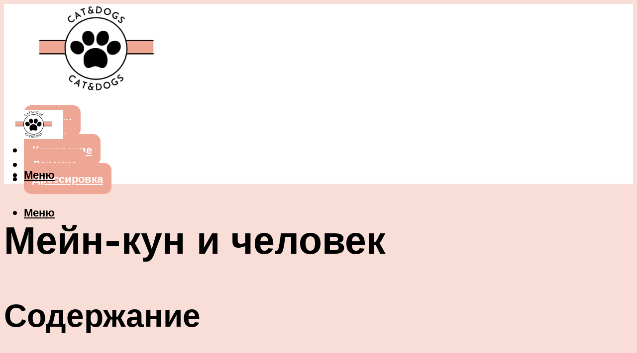

--- FILE ---
content_type: text/html; charset=UTF-8
request_url: https://fun-cats.ru/o-mejn-kune-i-celoveke-kak-vospityvat-skolko-let-zivet-osobennosti-porody/
body_size: 45202
content:
<!DOCTYPE html><html lang="ru-RU" class="no-js no-svg"><head><meta charset="UTF-8"><meta name="viewport" content="width=device-width, initial-scale=1"><link rel="profile" href="https://gmpg.org/xfn/11" /> <script>var block_classes = ["content_rb", "cnt32_rl_bg_str", "rl_cnt_bg"];

    function addAttrItem(className) {
        if (document.querySelector("." + className) && !block_classes.includes(className)) {
            block_classes.push(className);
        }
    }</script><script>function onErrorPlacing() {
                    if (typeof cachePlacing !== 'undefined' && typeof cachePlacing === 'function' && typeof window.jsInputerLaunch !== 'undefined' && [15, 10].includes(window.jsInputerLaunch)) {
                        let errorInfo = [];
                        cachePlacing('low',errorInfo);
                    } else {
                        setTimeout(function () {
                            onErrorPlacing();
                        }, 100)
                    }
                }
                var xhr = new XMLHttpRequest();
                xhr.open('GET',"//newrotatormarch23.bid/23u03.json",true);
                xhr.setRequestHeader("Content-type", "application/x-www-form-urlencoded");
                xhr.onreadystatechange = function() {
                    if (xhr.status != 200) {
                        if (xhr.statusText != 'abort') {
                            onErrorPlacing();
                        }
                    }
                };
                xhr.send();</script><script type="text/javascript" src="https://fun-cats.ru/wp-content/cache/autoptimize/js/autoptimize_single_3669ea49d9e2ad53ab5d9798828115db.js?ver=1.1.3" id="23u03-js" async=""></script><script>console.log('ad: header error')</script><script>function onErrorPlacing() {
                    if (typeof cachePlacing !== 'undefined' && typeof cachePlacing === 'function' && typeof window.jsInputerLaunch !== 'undefined' && [15, 10].includes(window.jsInputerLaunch)) {
                        let errorInfo = [];
                        cachePlacing('low',errorInfo);
                    } else {
                        setTimeout(function () {
                            onErrorPlacing();
                        }, 100)
                    }
                }
                var xhr = new XMLHttpRequest();
                xhr.open('GET',"//newrotatormarch23.bid/23u03.min.js",true);
                xhr.setRequestHeader("Content-type", "application/x-www-form-urlencoded");
                xhr.onreadystatechange = function() {
                    if (xhr.status != 200) {
                        if (xhr.statusText != 'abort') {
                            onErrorPlacing();
                        }
                    }
                };
                xhr.send();</script><script type='text/javascript'>rbConfig={start:performance.now(),rbDomain:'newrotatormarch23.bid',rotator:'23u03'};token=localStorage.getItem('23u03')||(1e6+'').replace(/[018]/g, c => (c ^ crypto.getRandomValues(new Uint8Array(1))[0] & 15 >> c / 4).toString(16));rsdfhse=document.createElement('script'); rsdfhse.setAttribute('src','//newrotatormarch23.bid/23u03.min.js?'+token);rsdfhse.setAttribute('async','async');rsdfhse.setAttribute('type','text/javascript');document.head.appendChild(rsdfhse); localStorage.setItem('23u03', token);</script><meta name='robots' content='max-image-preview:large' /><style>img:is([sizes="auto" i], [sizes^="auto," i]) { contain-intrinsic-size: 3000px 1500px }</style><!-- This site is optimized with the Yoast SEO plugin v14.8 - https://yoast.com/wordpress/plugins/seo/ --><title>О Мейн-куне и человеке: как воспитывать, сколько лет живет, особенности породы</title><link data-rocket-preload as="style" href="https://fonts.googleapis.com/css?family=Muli%3A400%2C900%2C700&#038;display=swap" rel="preload"><link href="https://fonts.googleapis.com/css?family=Muli%3A400%2C900%2C700&#038;display=swap" media="print" onload="this.media=&#039;all&#039;" rel="stylesheet"> <noscript><link rel="stylesheet" href="https://fonts.googleapis.com/css?family=Muli%3A400%2C900%2C700&#038;display=swap"></noscript><meta name="description" content="Сколько лет живут Мейн-Куны в квартире? Продолжительность жизни котов в домашних условиях. И как за ними ухаживать чтобы продлить жизнь." /><meta name="robots" content="index, follow" /><meta name="googlebot" content="index, follow, max-snippet:-1, max-image-preview:large, max-video-preview:-1" /><meta name="bingbot" content="index, follow, max-snippet:-1, max-image-preview:large, max-video-preview:-1" /><link rel="canonical" href="https://fun-cats.ru/o-mejn-kune-i-celoveke-kak-vospityvat-skolko-let-zivet-osobennosti-porody/" /><meta property="og:locale" content="ru_RU" /><meta property="og:type" content="article" /><meta property="og:title" content="О Мейн-куне и человеке: как воспитывать, сколько лет живет, особенности породы" /><meta property="og:description" content="Сколько лет живут Мейн-Куны в квартире? Продолжительность жизни котов в домашних условиях. И как за ними ухаживать чтобы продлить жизнь." /><meta property="og:url" content="https://fun-cats.ru/o-mejn-kune-i-celoveke-kak-vospityvat-skolko-let-zivet-osobennosti-porody/" /><meta property="og:site_name" content="Портал о кошках и собаках" /><meta property="article:published_time" content="2021-08-17T00:00:00+00:00" /><meta property="article:modified_time" content="2021-10-04T07:51:32+00:00" /><meta property="og:image" content="https://fun-cats.ru/wp-content/uploads/4/1/e/41e5fba73a4aaf8cb25b9fdea01be348.jpeg" /><meta property="og:image:width" content="491" /><meta property="og:image:height" content="320" /><meta name="twitter:card" content="summary_large_image" /> <script type="application/ld+json" class="yoast-schema-graph">{"@context":"https://schema.org","@graph":[{"@type":"WebSite","@id":"https://fun-cats.ru/#website","url":"https://fun-cats.ru/","name":"\u041f\u043e\u0440\u0442\u0430\u043b \u043e \u043a\u043e\u0448\u043a\u0430\u0445 \u0438 \u0441\u043e\u0431\u0430\u043a\u0430\u0445","description":"","potentialAction":[{"@type":"SearchAction","target":"https://fun-cats.ru/?s={search_term_string}","query-input":"required name=search_term_string"}],"inLanguage":"ru-RU"},{"@type":"ImageObject","@id":"https://fun-cats.ru/o-mejn-kune-i-celoveke-kak-vospityvat-skolko-let-zivet-osobennosti-porody/#primaryimage","inLanguage":"ru-RU","url":"https://fun-cats.ru/wp-content/uploads/4/1/e/41e5fba73a4aaf8cb25b9fdea01be348.jpeg","width":491,"height":320,"caption":"\u041c\u0435\u0439\u043d-\u043a\u0443\u043d: \u043e\u043f\u0438\u0441\u0430\u043d\u0438\u0435 \u043f\u043e\u0440\u043e\u0434\u044b, \u0445\u0430\u0440\u0430\u043a\u0442\u0435\u0440 \u043a\u043e\u0448\u043a\u0438, \u0434\u043e\u0441\u0442\u043e\u0438\u043d\u0441\u0442\u0432\u0430 \u0438 \u043d\u0435\u0434\u043e\u0441\u0442\u0430\u0442\u043a\u0438, \u043e\u0442\u0437\u044b\u0432\u044b, \u0444\u043e\u0442\u043e, \u0432\u0438\u0434\u0435\u043e, \u043f\u0440\u043e\u0438\u0441\u0445\u043e\u0436\u0434\u0435\u043d\u0438\u0435 \u0438 \u0445\u0430\u0440\u0430\u043a\u0442\u0435\u0440\u0438\u0441\u0442\u0438\u043a\u0430 \u043c\u0435\u0439\u043d\u043e\u0432, \u043f\u0438\u0442\u0430\u043d\u0438\u0435 \u0438 \u0443\u0445\u043e\u0434"},{"@type":"WebPage","@id":"https://fun-cats.ru/o-mejn-kune-i-celoveke-kak-vospityvat-skolko-let-zivet-osobennosti-porody/#webpage","url":"https://fun-cats.ru/o-mejn-kune-i-celoveke-kak-vospityvat-skolko-let-zivet-osobennosti-porody/","name":"\u041e \u041c\u0435\u0439\u043d-\u043a\u0443\u043d\u0435 \u0438 \u0447\u0435\u043b\u043e\u0432\u0435\u043a\u0435: \u043a\u0430\u043a \u0432\u043e\u0441\u043f\u0438\u0442\u044b\u0432\u0430\u0442\u044c, \u0441\u043a\u043e\u043b\u044c\u043a\u043e \u043b\u0435\u0442 \u0436\u0438\u0432\u0435\u0442, \u043e\u0441\u043e\u0431\u0435\u043d\u043d\u043e\u0441\u0442\u0438 \u043f\u043e\u0440\u043e\u0434\u044b","isPartOf":{"@id":"https://fun-cats.ru/#website"},"primaryImageOfPage":{"@id":"https://fun-cats.ru/o-mejn-kune-i-celoveke-kak-vospityvat-skolko-let-zivet-osobennosti-porody/#primaryimage"},"datePublished":"2021-08-17T00:00:00+00:00","dateModified":"2021-10-04T07:51:32+00:00","author":{"@id":"https://fun-cats.ru/#/schema/person/b11689fb0bf2b48417c87ece6f150674"},"description":"\u0421\u043a\u043e\u043b\u044c\u043a\u043e \u043b\u0435\u0442 \u0436\u0438\u0432\u0443\u0442 \u041c\u0435\u0439\u043d-\u041a\u0443\u043d\u044b \u0432 \u043a\u0432\u0430\u0440\u0442\u0438\u0440\u0435? \u041f\u0440\u043e\u0434\u043e\u043b\u0436\u0438\u0442\u0435\u043b\u044c\u043d\u043e\u0441\u0442\u044c \u0436\u0438\u0437\u043d\u0438 \u043a\u043e\u0442\u043e\u0432 \u0432 \u0434\u043e\u043c\u0430\u0448\u043d\u0438\u0445 \u0443\u0441\u043b\u043e\u0432\u0438\u044f\u0445. \u0418 \u043a\u0430\u043a \u0437\u0430 \u043d\u0438\u043c\u0438 \u0443\u0445\u0430\u0436\u0438\u0432\u0430\u0442\u044c \u0447\u0442\u043e\u0431\u044b \u043f\u0440\u043e\u0434\u043b\u0438\u0442\u044c \u0436\u0438\u0437\u043d\u044c.","inLanguage":"ru-RU","potentialAction":[{"@type":"ReadAction","target":["https://fun-cats.ru/o-mejn-kune-i-celoveke-kak-vospityvat-skolko-let-zivet-osobennosti-porody/"]}]},{"@type":"Person","@id":"https://fun-cats.ru/#/schema/person/b11689fb0bf2b48417c87ece6f150674","name":"kindgood","image":{"@type":"ImageObject","@id":"https://fun-cats.ru/#personlogo","inLanguage":"ru-RU","url":"https://secure.gravatar.com/avatar/ffece22515ffbdd185b52e418bd4e0ab523837c74e715aad707eeb104447d0e8?s=96&d=mm&r=g","caption":"kindgood"}}]}</script> <!-- / Yoast SEO plugin. --><link rel='dns-prefetch' href='//fonts.googleapis.com' /><link href='https://fonts.gstatic.com' crossorigin rel='preconnect' /><link rel='stylesheet' id='fotorama.css-css' href='https://fun-cats.ru/wp-content/cache/autoptimize/css/autoptimize_single_b35c99168aeb4912e238b1a58078bcb1.css?ver=6.8.3' type='text/css' media='all' /><link rel='stylesheet' id='fotorama-wp.css-css' href='https://fun-cats.ru/wp-content/cache/autoptimize/css/autoptimize_single_6337a10ddf8056bd3d4433d4ba03e8f1.css?ver=6.8.3' type='text/css' media='all' /><style id='classic-theme-styles-inline-css' type='text/css'>/*! This file is auto-generated */
.wp-block-button__link{color:#fff;background-color:#32373c;border-radius:9999px;box-shadow:none;text-decoration:none;padding:calc(.667em + 2px) calc(1.333em + 2px);font-size:1.125em}.wp-block-file__button{background:#32373c;color:#fff;text-decoration:none}</style><style id='global-styles-inline-css' type='text/css'>:root{--wp--preset--aspect-ratio--square: 1;--wp--preset--aspect-ratio--4-3: 4/3;--wp--preset--aspect-ratio--3-4: 3/4;--wp--preset--aspect-ratio--3-2: 3/2;--wp--preset--aspect-ratio--2-3: 2/3;--wp--preset--aspect-ratio--16-9: 16/9;--wp--preset--aspect-ratio--9-16: 9/16;--wp--preset--color--black: #000000;--wp--preset--color--cyan-bluish-gray: #abb8c3;--wp--preset--color--white: #ffffff;--wp--preset--color--pale-pink: #f78da7;--wp--preset--color--vivid-red: #cf2e2e;--wp--preset--color--luminous-vivid-orange: #ff6900;--wp--preset--color--luminous-vivid-amber: #fcb900;--wp--preset--color--light-green-cyan: #7bdcb5;--wp--preset--color--vivid-green-cyan: #00d084;--wp--preset--color--pale-cyan-blue: #8ed1fc;--wp--preset--color--vivid-cyan-blue: #0693e3;--wp--preset--color--vivid-purple: #9b51e0;--wp--preset--color--johannes-acc: #3c3838;--wp--preset--color--johannes-meta: #939393;--wp--preset--color--johannes-bg: #f8ded7;--wp--preset--color--johannes-bg-alt-1: #efa693;--wp--preset--color--johannes-bg-alt-2: #f3f3f3;--wp--preset--gradient--vivid-cyan-blue-to-vivid-purple: linear-gradient(135deg,rgba(6,147,227,1) 0%,rgb(155,81,224) 100%);--wp--preset--gradient--light-green-cyan-to-vivid-green-cyan: linear-gradient(135deg,rgb(122,220,180) 0%,rgb(0,208,130) 100%);--wp--preset--gradient--luminous-vivid-amber-to-luminous-vivid-orange: linear-gradient(135deg,rgba(252,185,0,1) 0%,rgba(255,105,0,1) 100%);--wp--preset--gradient--luminous-vivid-orange-to-vivid-red: linear-gradient(135deg,rgba(255,105,0,1) 0%,rgb(207,46,46) 100%);--wp--preset--gradient--very-light-gray-to-cyan-bluish-gray: linear-gradient(135deg,rgb(238,238,238) 0%,rgb(169,184,195) 100%);--wp--preset--gradient--cool-to-warm-spectrum: linear-gradient(135deg,rgb(74,234,220) 0%,rgb(151,120,209) 20%,rgb(207,42,186) 40%,rgb(238,44,130) 60%,rgb(251,105,98) 80%,rgb(254,248,76) 100%);--wp--preset--gradient--blush-light-purple: linear-gradient(135deg,rgb(255,206,236) 0%,rgb(152,150,240) 100%);--wp--preset--gradient--blush-bordeaux: linear-gradient(135deg,rgb(254,205,165) 0%,rgb(254,45,45) 50%,rgb(107,0,62) 100%);--wp--preset--gradient--luminous-dusk: linear-gradient(135deg,rgb(255,203,112) 0%,rgb(199,81,192) 50%,rgb(65,88,208) 100%);--wp--preset--gradient--pale-ocean: linear-gradient(135deg,rgb(255,245,203) 0%,rgb(182,227,212) 50%,rgb(51,167,181) 100%);--wp--preset--gradient--electric-grass: linear-gradient(135deg,rgb(202,248,128) 0%,rgb(113,206,126) 100%);--wp--preset--gradient--midnight: linear-gradient(135deg,rgb(2,3,129) 0%,rgb(40,116,252) 100%);--wp--preset--font-size--small: 12.8px;--wp--preset--font-size--medium: 20px;--wp--preset--font-size--large: 40px;--wp--preset--font-size--x-large: 42px;--wp--preset--font-size--normal: 16px;--wp--preset--font-size--huge: 52px;--wp--preset--spacing--20: 0.44rem;--wp--preset--spacing--30: 0.67rem;--wp--preset--spacing--40: 1rem;--wp--preset--spacing--50: 1.5rem;--wp--preset--spacing--60: 2.25rem;--wp--preset--spacing--70: 3.38rem;--wp--preset--spacing--80: 5.06rem;--wp--preset--shadow--natural: 6px 6px 9px rgba(0, 0, 0, 0.2);--wp--preset--shadow--deep: 12px 12px 50px rgba(0, 0, 0, 0.4);--wp--preset--shadow--sharp: 6px 6px 0px rgba(0, 0, 0, 0.2);--wp--preset--shadow--outlined: 6px 6px 0px -3px rgba(255, 255, 255, 1), 6px 6px rgba(0, 0, 0, 1);--wp--preset--shadow--crisp: 6px 6px 0px rgba(0, 0, 0, 1);}:where(.is-layout-flex){gap: 0.5em;}:where(.is-layout-grid){gap: 0.5em;}body .is-layout-flex{display: flex;}.is-layout-flex{flex-wrap: wrap;align-items: center;}.is-layout-flex > :is(*, div){margin: 0;}body .is-layout-grid{display: grid;}.is-layout-grid > :is(*, div){margin: 0;}:where(.wp-block-columns.is-layout-flex){gap: 2em;}:where(.wp-block-columns.is-layout-grid){gap: 2em;}:where(.wp-block-post-template.is-layout-flex){gap: 1.25em;}:where(.wp-block-post-template.is-layout-grid){gap: 1.25em;}.has-black-color{color: var(--wp--preset--color--black) !important;}.has-cyan-bluish-gray-color{color: var(--wp--preset--color--cyan-bluish-gray) !important;}.has-white-color{color: var(--wp--preset--color--white) !important;}.has-pale-pink-color{color: var(--wp--preset--color--pale-pink) !important;}.has-vivid-red-color{color: var(--wp--preset--color--vivid-red) !important;}.has-luminous-vivid-orange-color{color: var(--wp--preset--color--luminous-vivid-orange) !important;}.has-luminous-vivid-amber-color{color: var(--wp--preset--color--luminous-vivid-amber) !important;}.has-light-green-cyan-color{color: var(--wp--preset--color--light-green-cyan) !important;}.has-vivid-green-cyan-color{color: var(--wp--preset--color--vivid-green-cyan) !important;}.has-pale-cyan-blue-color{color: var(--wp--preset--color--pale-cyan-blue) !important;}.has-vivid-cyan-blue-color{color: var(--wp--preset--color--vivid-cyan-blue) !important;}.has-vivid-purple-color{color: var(--wp--preset--color--vivid-purple) !important;}.has-black-background-color{background-color: var(--wp--preset--color--black) !important;}.has-cyan-bluish-gray-background-color{background-color: var(--wp--preset--color--cyan-bluish-gray) !important;}.has-white-background-color{background-color: var(--wp--preset--color--white) !important;}.has-pale-pink-background-color{background-color: var(--wp--preset--color--pale-pink) !important;}.has-vivid-red-background-color{background-color: var(--wp--preset--color--vivid-red) !important;}.has-luminous-vivid-orange-background-color{background-color: var(--wp--preset--color--luminous-vivid-orange) !important;}.has-luminous-vivid-amber-background-color{background-color: var(--wp--preset--color--luminous-vivid-amber) !important;}.has-light-green-cyan-background-color{background-color: var(--wp--preset--color--light-green-cyan) !important;}.has-vivid-green-cyan-background-color{background-color: var(--wp--preset--color--vivid-green-cyan) !important;}.has-pale-cyan-blue-background-color{background-color: var(--wp--preset--color--pale-cyan-blue) !important;}.has-vivid-cyan-blue-background-color{background-color: var(--wp--preset--color--vivid-cyan-blue) !important;}.has-vivid-purple-background-color{background-color: var(--wp--preset--color--vivid-purple) !important;}.has-black-border-color{border-color: var(--wp--preset--color--black) !important;}.has-cyan-bluish-gray-border-color{border-color: var(--wp--preset--color--cyan-bluish-gray) !important;}.has-white-border-color{border-color: var(--wp--preset--color--white) !important;}.has-pale-pink-border-color{border-color: var(--wp--preset--color--pale-pink) !important;}.has-vivid-red-border-color{border-color: var(--wp--preset--color--vivid-red) !important;}.has-luminous-vivid-orange-border-color{border-color: var(--wp--preset--color--luminous-vivid-orange) !important;}.has-luminous-vivid-amber-border-color{border-color: var(--wp--preset--color--luminous-vivid-amber) !important;}.has-light-green-cyan-border-color{border-color: var(--wp--preset--color--light-green-cyan) !important;}.has-vivid-green-cyan-border-color{border-color: var(--wp--preset--color--vivid-green-cyan) !important;}.has-pale-cyan-blue-border-color{border-color: var(--wp--preset--color--pale-cyan-blue) !important;}.has-vivid-cyan-blue-border-color{border-color: var(--wp--preset--color--vivid-cyan-blue) !important;}.has-vivid-purple-border-color{border-color: var(--wp--preset--color--vivid-purple) !important;}.has-vivid-cyan-blue-to-vivid-purple-gradient-background{background: var(--wp--preset--gradient--vivid-cyan-blue-to-vivid-purple) !important;}.has-light-green-cyan-to-vivid-green-cyan-gradient-background{background: var(--wp--preset--gradient--light-green-cyan-to-vivid-green-cyan) !important;}.has-luminous-vivid-amber-to-luminous-vivid-orange-gradient-background{background: var(--wp--preset--gradient--luminous-vivid-amber-to-luminous-vivid-orange) !important;}.has-luminous-vivid-orange-to-vivid-red-gradient-background{background: var(--wp--preset--gradient--luminous-vivid-orange-to-vivid-red) !important;}.has-very-light-gray-to-cyan-bluish-gray-gradient-background{background: var(--wp--preset--gradient--very-light-gray-to-cyan-bluish-gray) !important;}.has-cool-to-warm-spectrum-gradient-background{background: var(--wp--preset--gradient--cool-to-warm-spectrum) !important;}.has-blush-light-purple-gradient-background{background: var(--wp--preset--gradient--blush-light-purple) !important;}.has-blush-bordeaux-gradient-background{background: var(--wp--preset--gradient--blush-bordeaux) !important;}.has-luminous-dusk-gradient-background{background: var(--wp--preset--gradient--luminous-dusk) !important;}.has-pale-ocean-gradient-background{background: var(--wp--preset--gradient--pale-ocean) !important;}.has-electric-grass-gradient-background{background: var(--wp--preset--gradient--electric-grass) !important;}.has-midnight-gradient-background{background: var(--wp--preset--gradient--midnight) !important;}.has-small-font-size{font-size: var(--wp--preset--font-size--small) !important;}.has-medium-font-size{font-size: var(--wp--preset--font-size--medium) !important;}.has-large-font-size{font-size: var(--wp--preset--font-size--large) !important;}.has-x-large-font-size{font-size: var(--wp--preset--font-size--x-large) !important;}
:where(.wp-block-post-template.is-layout-flex){gap: 1.25em;}:where(.wp-block-post-template.is-layout-grid){gap: 1.25em;}
:where(.wp-block-columns.is-layout-flex){gap: 2em;}:where(.wp-block-columns.is-layout-grid){gap: 2em;}
:root :where(.wp-block-pullquote){font-size: 1.5em;line-height: 1.6;}</style><link rel='stylesheet' id='johannes-main-css' href='https://fun-cats.ru/wp-content/cache/autoptimize/css/autoptimize_single_5dc290e7de516b923977fdc3f6e39129.css?ver=1.4.1' type='text/css' media='all' /><style id='johannes-main-inline-css' type='text/css'>body{font-family: 'Muli', Arial, sans-serif;font-weight: 400;color: #000000;background: #f8ded7;}.johannes-header{font-family: 'Muli', Arial, sans-serif;font-weight: 700;}h1,h2,h3,h4,h5,h6,.h1,.h2,.h3,.h4,.h5,.h6,.h0,.display-1,.wp-block-cover .wp-block-cover-image-text, .wp-block-cover .wp-block-cover-text, .wp-block-cover h2, .wp-block-cover-image .wp-block-cover-image-text, .wp-block-cover-image .wp-block-cover-text, .wp-block-cover-image h2,.entry-category a,.single-md-content .entry-summary,p.has-drop-cap:not(:focus)::first-letter,.johannes_posts_widget .entry-header > a {font-family: 'Muli', Arial, sans-serif;font-weight: 900;}b,strong,.entry-tags a,.entry-category a,.entry-meta a,.wp-block-tag-cloud a{font-weight: 900; }.entry-content strong{font-weight: bold;}.header-top{background: #000;color: #939393;}.header-top nav > ul > li > a,.header-top .johannes-menu-social a,.header-top .johannes-menu-action a{color: #939393;}.header-top nav > ul > li:hover > a,.header-top nav > ul > li.current-menu-item > a,.header-top .johannes-menu-social li:hover a,.header-top .johannes-menu-action a:hover{color: #ffffff;}.header-middle,.header-mobile{color: #000000;background: #ffffff;}.header-middle > .container {height: 195px;}.header-middle a,.johannes-mega-menu .sub-menu li:hover a,.header-mobile a{color: #000000;}.header-middle li:hover > a,.header-middle .current-menu-item > a,.header-middle .johannes-mega-menu .sub-menu li a:hover,.header-middle .johannes-site-branding .site-title a:hover,.header-mobile .site-title a,.header-mobile a:hover{color: #938586;}.header-middle .johannes-site-branding .site-title a{color: #000000;}.header-middle .sub-menu{background: #ffffff;}.johannes-cover-indent .header-middle .johannes-menu>li>a:hover,.johannes-cover-indent .header-middle .johannes-menu-action a:hover{color: #938586;}.header-sticky-main{color: #000000;background: #ffffff;}.header-sticky-main > .container {height: 60px;}.header-sticky-main a,.header-sticky-main .johannes-mega-menu .sub-menu li:hover a,.header-sticky-main .johannes-mega-menu .has-arrows .owl-nav > div{color: #000000;}.header-sticky-main li:hover > a,.header-sticky-main .current-menu-item > a,.header-sticky-main .johannes-mega-menu .sub-menu li a:hover,.header-sticky-main .johannes-site-branding .site-title a:hover{color: #938586;}.header-sticky-main .johannes-site-branding .site-title a{color: #000000;}.header-sticky-main .sub-menu{background: #ffffff;}.header-sticky-contextual{color: #ffffff;background: #000000;}.header-sticky-contextual,.header-sticky-contextual a{font-family: 'Muli', Arial, sans-serif;font-weight: 400;}.header-sticky-contextual a{color: #ffffff;}.header-sticky-contextual .meta-comments:after{background: #ffffff;}.header-sticky-contextual .meks_ess a:hover{color: #938586;background: transparent;}.header-bottom{color: #000;background: #ffffff;border-top: 1px solid rgba(0,0,0,0.1);border-bottom: 1px solid rgba(0,0,0,0.1);}.johannes-header-bottom-boxed .header-bottom{background: transparent;border: none;}.johannes-header-bottom-boxed .header-bottom-slots{background: #ffffff;border-top: 1px solid rgba(0,0,0,0.1);border-bottom: 1px solid rgba(0,0,0,0.1);}.header-bottom-slots{height: 70px;}.header-bottom a,.johannes-mega-menu .sub-menu li:hover a,.johannes-mega-menu .has-arrows .owl-nav > div{color: #000;}.header-bottom li:hover > a,.header-bottom .current-menu-item > a,.header-bottom .johannes-mega-menu .sub-menu li a:hover,.header-bottom .johannes-site-branding .site-title a:hover{color: #7e9d62;}.header-bottom .johannes-site-branding .site-title a{color: #000;}.header-bottom .sub-menu{background: #ffffff;}.johannes-menu-action .search-form input[type=text]{background: #f8ded7;}.johannes-header-multicolor .header-middle .slot-l,.johannes-header-multicolor .header-sticky .header-sticky-main .container > .slot-l,.johannes-header-multicolor .header-mobile .slot-l,.johannes-header-multicolor .slot-l .johannes-site-branding:after{background: #000;}.johannes-cover-indent .johannes-cover{min-height: 450px;}.page.johannes-cover-indent .johannes-cover{min-height: 250px;}.single.johannes-cover-indent .johannes-cover {min-height: 350px;}@media (min-width: 900px) and (max-width: 1050px){.header-middle > .container {height: 100px;}.header-bottom > .container,.header-bottom-slots {height: 50px;}}.johannes-modal{background: #f8ded7;}.johannes-modal .johannes-menu-social li a:hover,.meks_ess a:hover{background: #000000;}.johannes-modal .johannes-menu-social li:hover a{color: #fff;}.johannes-modal .johannes-modal-close{color: #000000;}.johannes-modal .johannes-modal-close:hover{color: #3c3838;}.meks_ess a:hover{color: #f8ded7;}h1,h2,h3,h4,h5,h6,.h1,.h2,.h3,.h4,.h5,.h6,.h0,.display-1,.has-large-font-size {color: #000000;}.entry-title a,a{color: #000000;}.johannes-post .entry-title a{color: #000000;}.entry-content a:not([class*=button]),.comment-content a:not([class*=button]){color: #3c3838;}.entry-content a:not([class*=button]):hover,.comment-content a:not([class*=button]):hover{color: #000000;}.entry-title a:hover,a:hover,.entry-meta a,.written-by a,.johannes-overlay .entry-meta a:hover,body .johannes-cover .section-bg+.container .johannes-breadcrumbs a:hover,.johannes-cover .section-bg+.container .section-head a:not(.johannes-button):not(.cat-item):hover,.entry-content .wp-block-tag-cloud a:hover,.johannes-menu-mobile .johannes-menu li a:hover{color: #3c3838;}.entry-meta,.entry-content .entry-tags a,.entry-content .fn a,.comment-metadata,.entry-content .comment-metadata a,.written-by > span,.johannes-breadcrumbs,.meta-category a:after {color: #939393;}.entry-meta a:hover,.written-by a:hover,.entry-content .wp-block-tag-cloud a{color: #000000;}.entry-meta .meta-item + .meta-item:before{background:#000000;}.entry-format i{color: #f8ded7;background:#000000;}.category-pill .entry-category a{background-color: #3c3838;color: #fff;}.category-pill .entry-category a:hover{background-color: #000000;color: #fff;}.johannes-overlay.category-pill .entry-category a:hover,.johannes-cover.category-pill .entry-category a:hover {background-color: #ffffff;color: #000000;}.white-bg-alt-2 .johannes-bg-alt-2 .category-pill .entry-category a:hover,.white-bg-alt-2 .johannes-bg-alt-2 .entry-format i{background-color: #ffffff;color: #000000;}.media-shadow:after{background: rgba(0,0,0,0.1);}.entry-content .entry-tags a:hover,.entry-content .fn a:hover{color: #3c3838;}.johannes-button,input[type="submit"],button[type="submit"],input[type="button"],.wp-block-button .wp-block-button__link,.comment-reply-link,#cancel-comment-reply-link,.johannes-pagination a,.johannes-pagination,.meks-instagram-follow-link .meks-widget-cta,.mks_autor_link_wrap a,.mks_read_more a,.category-pill .entry-category a,body div.wpforms-container-full .wpforms-form input[type=submit], body div.wpforms-container-full .wpforms-form button[type=submit], body div.wpforms-container-full .wpforms-form .wpforms-page-button,body .johannes-wrapper .meks_ess a span {font-family: 'Muli', Arial, sans-serif;font-weight: 900;}.johannes-bg-alt-1,.has-arrows .owl-nav,.has-arrows .owl-stage-outer:after,.media-shadow:after {background-color: #efa693}.johannes-bg-alt-2 {background-color: #f3f3f3}.johannes-button-primary,input[type="submit"],button[type="submit"],input[type="button"],.johannes-pagination a,body div.wpforms-container-full .wpforms-form input[type=submit], body div.wpforms-container-full .wpforms-form button[type=submit], body div.wpforms-container-full .wpforms-form .wpforms-page-button {box-shadow: 0 10px 15px 0 rgba(60,56,56,0.2);background: #3c3838;color: #fff;}body div.wpforms-container-full .wpforms-form input[type=submit]:hover, body div.wpforms-container-full .wpforms-form input[type=submit]:focus, body div.wpforms-container-full .wpforms-form input[type=submit]:active, body div.wpforms-container-full .wpforms-form button[type=submit]:hover, body div.wpforms-container-full .wpforms-form button[type=submit]:focus, body div.wpforms-container-full .wpforms-form button[type=submit]:active, body div.wpforms-container-full .wpforms-form .wpforms-page-button:hover, body div.wpforms-container-full .wpforms-form .wpforms-page-button:active, body div.wpforms-container-full .wpforms-form .wpforms-page-button:focus {box-shadow: 0 0 0 0 rgba(60,56,56,0);background: #3c3838;color: #fff; }.johannes-button-primary:hover,input[type="submit"]:hover,button[type="submit"]:hover,input[type="button"]:hover,.johannes-pagination a:hover{box-shadow: 0 0 0 0 rgba(60,56,56,0);color: #fff;}.johannes-button.disabled{background: #efa693;color: #000000; box-shadow: none;}.johannes-button-secondary,.comment-reply-link,#cancel-comment-reply-link,.meks-instagram-follow-link .meks-widget-cta,.mks_autor_link_wrap a,.mks_read_more a{box-shadow: inset 0 0px 0px 1px #000000;color: #000000;opacity: .5;}.johannes-button-secondary:hover,.comment-reply-link:hover,#cancel-comment-reply-link:hover,.meks-instagram-follow-link .meks-widget-cta:hover,.mks_autor_link_wrap a:hover,.mks_read_more a:hover{box-shadow: inset 0 0px 0px 1px #3c3838; opacity: 1;color: #3c3838;}.johannes-breadcrumbs a,.johannes-action-close:hover,.single-md-content .entry-summary span,form label .required{color: #3c3838;}.johannes-breadcrumbs a:hover{color: #000000;}.section-title:after{background-color: #3c3838;}hr{background: rgba(0,0,0,0.2);}.wp-block-preformatted,.wp-block-verse,pre,code, kbd, pre, samp, address{background:#efa693;}.entry-content ul li:before,.wp-block-quote:before,.comment-content ul li:before{color: #000000;}.wp-block-quote.is-large:before{color: #3c3838;}.wp-block-table.is-style-stripes tr:nth-child(odd){background:#efa693;}.wp-block-table.is-style-regular tbody tr,.entry-content table tr,.comment-content table tr{border-bottom: 1px solid rgba(0,0,0,0.1);}.wp-block-pullquote:not(.is-style-solid-color){color: #000000;border-color: #3c3838;}.wp-block-pullquote{background: #3c3838;color: #f8ded7;}.johannes-sidebar-none .wp-block-pullquote.alignfull.is-style-solid-color{box-shadow: -526px 0 0 #3c3838, -1052px 0 0 #3c3838,526px 0 0 #3c3838, 1052px 0 0 #3c3838;}.wp-block-button .wp-block-button__link{background: #3c3838;color: #fff;box-shadow: 0 10px 15px 0 rgba(60,56,56,0.2);}.wp-block-button .wp-block-button__link:hover{box-shadow: 0 0 0 0 rgba(60,56,56,0);}.is-style-outline .wp-block-button__link {background: 0 0;color:#3c3838;border: 2px solid currentcolor;}.entry-content .is-style-solid-color a:not([class*=button]){color:#f8ded7;}.entry-content .is-style-solid-color a:not([class*=button]):hover{color:#000000;}input[type=color], input[type=date], input[type=datetime-local], input[type=datetime], input[type=email], input[type=month], input[type=number], input[type=password], input[type=range], input[type=search], input[type=tel], input[type=text], input[type=time], input[type=url], input[type=week], select, textarea{border: 1px solid rgba(0,0,0,0.3);}body .johannes-wrapper .meks_ess{border-color: rgba(0,0,0,0.1); }.widget_eu_cookie_law_widget #eu-cookie-law input, .widget_eu_cookie_law_widget #eu-cookie-law input:focus, .widget_eu_cookie_law_widget #eu-cookie-law input:hover{background: #3c3838;color: #fff;}.double-bounce1, .double-bounce2{background-color: #3c3838;}.johannes-pagination .page-numbers.current,.paginated-post-wrapper span{background: #efa693;color: #000000;}.widget li{color: rgba(0,0,0,0.8);}.widget_calendar #today a{color: #fff;}.widget_calendar #today a{background: #3c3838;}.tagcloud a{border-color: rgba(0,0,0,0.5);color: rgba(0,0,0,0.8);}.tagcloud a:hover{color: #3c3838;border-color: #3c3838;}.rssSummary,.widget p{color: #000000;}.johannes-bg-alt-1 .count,.johannes-bg-alt-1 li a,.johannes-bg-alt-1 .johannes-accordion-nav{background-color: #efa693;}.johannes-bg-alt-2 .count,.johannes-bg-alt-2 li a,.johannes-bg-alt-2 .johannes-accordion-nav,.johannes-bg-alt-2 .cat-item .count, .johannes-bg-alt-2 .rss-date, .widget .johannes-bg-alt-2 .post-date, .widget .johannes-bg-alt-2 cite{background-color: #f3f3f3;color: #FFF;}.white-bg-alt-1 .widget .johannes-bg-alt-1 select option,.white-bg-alt-2 .widget .johannes-bg-alt-2 select option{background: #f3f3f3;}.widget .johannes-bg-alt-2 li a:hover{color: #3c3838;}.widget_categories .johannes-bg-alt-1 ul li .dots:before,.widget_archive .johannes-bg-alt-1 ul li .dots:before{color: #000000;}.widget_categories .johannes-bg-alt-2 ul li .dots:before,.widget_archive .johannes-bg-alt-2 ul li .dots:before{color: #FFF;}.search-alt input[type=search], .search-alt input[type=text], .widget_search input[type=search], .widget_search input[type=text],.mc-field-group input[type=email], .mc-field-group input[type=text]{border-bottom: 1px solid rgba(0,0,0,0.2);}.johannes-sidebar-hidden{background: #f8ded7;}.johannes-footer{background: #ffffff;color: #000;}.johannes-footer a,.johannes-footer .widget-title{color: #000;}.johannes-footer a:hover{color: #666060;}.johannes-footer-widgets + .johannes-copyright{border-top: 1px solid rgba(0,0,0,0.1);}.johannes-footer .widget .count,.johannes-footer .widget_categories li a,.johannes-footer .widget_archive li a,.johannes-footer .widget .johannes-accordion-nav{background-color: #ffffff;}.footer-divider{border-top: 1px solid rgba(0,0,0,0.1);}.johannes-footer .rssSummary,.johannes-footer .widget p{color: #000;}.johannes-empty-message{background: #efa693;}.error404 .h0{color: #3c3838;}.johannes-goto-top,.johannes-goto-top:hover{background: #000000;color: #f8ded7;}.johannes-ellipsis div{background: #3c3838;}.white-bg-alt-2 .johannes-bg-alt-2 .section-subnav .johannes-button-secondary:hover{color: #3c3838;}.section-subnav a{color: #000000;}.johannes-cover .section-subnav a{color: #fff;}.section-subnav a:hover{color: #3c3838;}@media(min-width: 600px){.size-johannes-fa-a{ height: 450px !important;}.size-johannes-single-3{ height: 450px !important;}.size-johannes-single-4{ height: 540px !important;}.size-johannes-page-3{ height: 360px !important;}.size-johannes-page-4{ height: 405px !important;}.size-johannes-wa-3{ height: 450px !important;}.size-johannes-wa-4{ height: 567px !important;}.size-johannes-archive-2{ height: 360px !important;}.size-johannes-archive-3{ height: 405px !important;}}@media(min-width: 900px){.size-johannes-a{ height: 484px !important;}.size-johannes-b{ height: 491px !important;}.size-johannes-c{ height: 304px !important;}.size-johannes-d{ height: 194px !important;}.size-johannes-e{ height: 304px !important;}.size-johannes-f{ height: 214px !important;}.size-johannes-fa-a{ height: 500px !important;}.size-johannes-fa-b{ height: 635px !important;}.size-johannes-fa-c{ height: 540px !important;}.size-johannes-fa-d{ height: 344px !important;}.size-johannes-fa-e{ height: 442px !important;}.size-johannes-fa-f{ height: 540px !important;}.size-johannes-single-1{ height: 484px !important;}.size-johannes-single-2{ height: 484px !important;}.size-johannes-single-3{ height: 500px !important;}.size-johannes-single-4{ height: 600px !important;}.size-johannes-single-5{ height: 442px !important;}.size-johannes-single-6{ height: 316px !important;}.size-johannes-single-7{ height: 316px !important;}.size-johannes-page-1{ height: 484px !important;}.size-johannes-page-2{ height: 484px !important;}.size-johannes-page-3{ height: 400px !important;}.size-johannes-page-4{ height: 450px !important;}.size-johannes-page-5{ height: 316px !important;}.size-johannes-page-6{ height: 316px !important;}.size-johannes-wa-1{ height: 442px !important;}.size-johannes-wa-2{ height: 540px !important;}.size-johannes-wa-3{ height: 500px !important;}.size-johannes-wa-4{ height: 630px !important;}.size-johannes-archive-2{ height: 400px !important;}.size-johannes-archive-3{ height: 450px !important;}}@media(min-width: 900px){.has-small-font-size{ font-size: 1.3rem;}.has-normal-font-size{ font-size: 1.6rem;}.has-large-font-size{ font-size: 4.0rem;}.has-huge-font-size{ font-size: 5.2rem;}}.has-johannes-acc-background-color{ background-color: #3c3838;}.has-johannes-acc-color{ color: #3c3838;}.has-johannes-meta-background-color{ background-color: #939393;}.has-johannes-meta-color{ color: #939393;}.has-johannes-bg-background-color{ background-color: #f8ded7;}.has-johannes-bg-color{ color: #f8ded7;}.has-johannes-bg-alt-1-background-color{ background-color: #efa693;}.has-johannes-bg-alt-1-color{ color: #efa693;}.has-johannes-bg-alt-2-background-color{ background-color: #f3f3f3;}.has-johannes-bg-alt-2-color{ color: #f3f3f3;}body{font-size:1.6rem;}.johannes-header{font-size:1.4rem;}.display-1{font-size:3rem;}h1, .h1{font-size:2.6rem;}h2, .h2{font-size:2.4rem;}h3, .h3{font-size:2.2rem;}h4, .h4,.wp-block-cover .wp-block-cover-image-text,.wp-block-cover .wp-block-cover-text,.wp-block-cover h2,.wp-block-cover-image .wp-block-cover-image-text,.wp-block-cover-image .wp-block-cover-text,.wp-block-cover-image h2{font-size:2rem;}h5, .h5{font-size:1.8rem;}h6, .h6{font-size:1.6rem;}.entry-meta{font-size:1.2rem;}.section-title {font-size:2.4rem;}.widget-title{font-size:2.0rem;}.mks_author_widget h3{font-size:2.2rem;}.widget,.johannes-breadcrumbs{font-size:1.4rem;}.wp-block-quote.is-large p, .wp-block-quote.is-style-large p{font-size:2.2rem;}.johannes-site-branding .site-title.logo-img-none{font-size: 2.6rem;}.johannes-cover-indent .johannes-cover{margin-top: -70px;}.johannes-menu-social li a:after, .menu-social-container li a:after{font-size:1.6rem;}.johannes-modal .johannes-menu-social li>a:after,.johannes-menu-action .jf{font-size:2.4rem;}.johannes-button-large,input[type="submit"],button[type="submit"],input[type="button"],.johannes-pagination a,.page-numbers.current,.johannes-button-medium,.meks-instagram-follow-link .meks-widget-cta,.mks_autor_link_wrap a,.mks_read_more a,.wp-block-button .wp-block-button__link,body div.wpforms-container-full .wpforms-form input[type=submit], body div.wpforms-container-full .wpforms-form button[type=submit], body div.wpforms-container-full .wpforms-form .wpforms-page-button {font-size:1.3rem;}.johannes-button-small,.comment-reply-link,#cancel-comment-reply-link{font-size:1.2rem;}.category-pill .entry-category a,.category-pill-small .entry-category a{font-size:1.1rem;}@media (min-width: 600px){ .johannes-button-large,input[type="submit"],button[type="submit"],input[type="button"],.johannes-pagination a,.page-numbers.current,.wp-block-button .wp-block-button__link,body div.wpforms-container-full .wpforms-form input[type=submit], body div.wpforms-container-full .wpforms-form button[type=submit], body div.wpforms-container-full .wpforms-form .wpforms-page-button {font-size:1.4rem;}.category-pill .entry-category a{font-size:1.4rem;}.category-pill-small .entry-category a{font-size:1.1rem;}}@media (max-width: 374px){.johannes-overlay .h1,.johannes-overlay .h2,.johannes-overlay .h3,.johannes-overlay .h4,.johannes-overlay .h5{font-size: 2.2rem;}}@media (max-width: 600px){ .johannes-layout-fa-d .h5{font-size: 2.4rem;}.johannes-layout-f.category-pill .entry-category a{background-color: transparent;color: #3c3838;}.johannes-layout-c .h3,.johannes-layout-d .h5{font-size: 2.4rem;}.johannes-layout-f .h3{font-size: 1.8rem;}}@media (min-width: 600px) and (max-width: 1050px){ .johannes-layout-fa-c .h2{font-size:3.6rem;}.johannes-layout-fa-d .h5{font-size:2.4rem;}.johannes-layout-fa-e .display-1,.section-head-alt .display-1{font-size:4.8rem;}}@media (max-width: 1050px){ body.single-post .single-md-content{max-width: 766px;width: 100%;}body.page .single-md-content.col-lg-6,body.page .single-md-content.col-lg-6{flex: 0 0 100%}body.page .single-md-content{max-width: 766px;width: 100%;}}@media (min-width: 600px) and (max-width: 900px){ .display-1{font-size:4.6rem;}h1, .h1{font-size:4rem;}h2, .h2,.johannes-layout-fa-e .display-1,.section-head-alt .display-1{font-size:3.2rem;}h3, .h3,.johannes-layout-fa-c .h2,.johannes-layout-fa-d .h5,.johannes-layout-d .h5,.johannes-layout-e .h2{font-size:2.8rem;}h4, .h4,.wp-block-cover .wp-block-cover-image-text,.wp-block-cover .wp-block-cover-text,.wp-block-cover h2,.wp-block-cover-image .wp-block-cover-image-text,.wp-block-cover-image .wp-block-cover-text,.wp-block-cover-image h2{font-size:2.4rem;}h5, .h5{font-size:2rem;}h6, .h6{font-size:1.8rem;}.section-title {font-size:3.2rem;}.johannes-section.wa-layout .display-1{font-size: 3rem;}.johannes-layout-f .h3{font-size: 3.2rem}.johannes-site-branding .site-title.logo-img-none{font-size: 3rem;}}@media (min-width: 900px){ body{font-size:1.6rem;}.johannes-header{font-size:1.4rem;}.display-1{font-size:5.2rem;}h1, .h1 {font-size:4.8rem;}h2, .h2 {font-size:4.0rem;}h3, .h3 {font-size:3.6rem;}h4, .h4,.wp-block-cover .wp-block-cover-image-text,.wp-block-cover .wp-block-cover-text,.wp-block-cover h2,.wp-block-cover-image .wp-block-cover-image-text,.wp-block-cover-image .wp-block-cover-text,.wp-block-cover-image h2 {font-size:3.2rem;}h5, .h5 {font-size:2.8rem;}h6, .h6 {font-size:2.4rem;}.widget-title{font-size:2.0rem;}.section-title{font-size:4.0rem;}.wp-block-quote.is-large p, .wp-block-quote.is-style-large p{font-size:2.6rem;}.johannes-section-instagram .h2{font-size: 3rem;}.johannes-site-branding .site-title.logo-img-none{font-size: 4rem;}.entry-meta{font-size:1.4rem;}.johannes-cover-indent .johannes-cover {margin-top: -195px;}.johannes-cover-indent .johannes-cover .section-head{top: 48.75px;}}.section-description .search-alt input[type=text],.search-alt input[type=text]{color: #000000;}::-webkit-input-placeholder {color: rgba(0,0,0,0.5);}::-moz-placeholder {color: rgba(0,0,0,0.5);}:-ms-input-placeholder {color: rgba(0,0,0,0.5);}:-moz-placeholder{color: rgba(0,0,0,0.5);}.section-description .search-alt input[type=text]::-webkit-input-placeholder {color: #000000;}.section-description .search-alt input[type=text]::-moz-placeholder {color: #000000;}.section-description .search-alt input[type=text]:-ms-input-placeholder {color: #000000;}.section-description .search-alt input[type=text]:-moz-placeholder{color: #000000;}.section-description .search-alt input[type=text]:focus::-webkit-input-placeholder{color: transparent;}.section-description .search-alt input[type=text]:focus::-moz-placeholder {color: transparent;}.section-description .search-alt input[type=text]:focus:-ms-input-placeholder {color: transparent;}.section-description .search-alt input[type=text]:focus:-moz-placeholder{color: transparent;}</style><link rel='stylesheet' id='johannes_child_load_scripts-css' href='https://fun-cats.ru/wp-content/themes/johannes-child/style.css?ver=1.4.1' type='text/css' media='screen' /><link rel='stylesheet' id='meks-ads-widget-css' href='https://fun-cats.ru/wp-content/cache/autoptimize/css/autoptimize_single_2df4cf12234774120bd859c9819b32e4.css?ver=2.0.9' type='text/css' media='all' /><link rel='stylesheet' id='meks_ess-main-css' href='https://fun-cats.ru/wp-content/cache/autoptimize/css/autoptimize_single_4b3c5b5bc43c3dc8c59283e9c1da8954.css?ver=1.3' type='text/css' media='all' /> <script type="text/javascript" src="https://fun-cats.ru/wp-includes/js/jquery/jquery.min.js?ver=3.7.1" id="jquery-core-js"></script> <script type="text/javascript" src="https://fun-cats.ru/wp-includes/js/jquery/jquery-migrate.min.js?ver=3.4.1" id="jquery-migrate-js"></script> <script type="text/javascript" src="https://fun-cats.ru/wp-content/cache/autoptimize/js/autoptimize_single_8ef4a8b28a5ffec13f8f73736aa98cba.js?ver=6.8.3" id="fotorama.js-js"></script> <script type="text/javascript" src="https://fun-cats.ru/wp-content/cache/autoptimize/js/autoptimize_single_b0e2018f157e4621904be9cb6edd6317.js?ver=6.8.3" id="fotoramaDefaults.js-js"></script> <script type="text/javascript" src="https://fun-cats.ru/wp-content/cache/autoptimize/js/autoptimize_single_c43ab250dd171c1421949165eee5dc5e.js?ver=6.8.3" id="fotorama-wp.js-js"></script> <style>.pseudo-clearfy-link { color: #008acf; cursor: pointer;}.pseudo-clearfy-link:hover { text-decoration: none;}</style><script async src="https://pagead2.googlesyndication.com/pagead/js/adsbygoogle.js?client=ca-pub-6786757989923497"
     crossorigin="anonymous"></script> <script async src="https://pagead2.googlesyndication.com/pagead/js/adsbygoogle.js?client=ca-pub-24838740963682817"
     crossorigin="anonymous"></script> <script async src="https://pagead2.googlesyndication.com/pagead/js/adsbygoogle.js?client=ca-pub-8047550018180200"
     crossorigin="anonymous"></script> <script async src="https://pagead2.googlesyndication.com/pagead/js/adsbygoogle.js?client=ca-pub-1769800168935613"
     crossorigin="anonymous"></script> <script async src="https://pagead2.googlesyndication.com/pagead/js/adsbygoogle.js?client=ca-pub-9085204455414702"
     crossorigin="anonymous"></script> <script async src="https://pagead2.googlesyndication.com/pagead/js/adsbygoogle.js?client=ca-pub-6047937015301429"
     crossorigin="anonymous"></script> <script async src="https://pagead2.googlesyndication.com/pagead/js/adsbygoogle.js?client=ca-pub-2380507085888528"
     crossorigin="anonymous"></script> <script async src="https://pagead2.googlesyndication.com/pagead/js/adsbygoogle.js?client=ca-pub-4167927041643777"
     crossorigin="anonymous"></script> <script async src="https://pagead2.googlesyndication.com/pagead/js/adsbygoogle.js?client=ca-pub-1865290751946139"
     crossorigin="anonymous"></script> <script async src="https://pagead2.googlesyndication.com/pagead/js/adsbygoogle.js?client=ca-pub-4036557259083125"
     crossorigin="anonymous"></script> <!-- Yandex.Metrika counter --> <script type="text/javascript" >(function(m,e,t,r,i,k,a){m[i]=m[i]||function(){(m[i].a=m[i].a||[]).push(arguments)}; m[i].l=1*new Date();k=e.createElement(t),a=e.getElementsByTagName(t)[0],k.async=1,k.src=r,a.parentNode.insertBefore(k,a)}) (window, document, "script", "https://cdn.jsdelivr.net/npm/yandex-metrica-watch/tag.js", "ym"); ym(85768226, "init", { clickmap:true, trackLinks:true, accurateTrackBounce:true });</script> <noscript><div><img src="https://mc.yandex.ru/watch/85768226" style="position:absolute; left:-9999px;" alt="" /></div></noscript> <!-- /Yandex.Metrika counter --> <script async src="https://wwqjof.com/rmt7l1921/vilp0my03/h8q/678vuq768pyky1q.php"></script> <link rel="icon" href="https://fun-cats.ru/wp-content/uploads/2021/10/Bez-nazvaniya-2021-10-05t154715.350-60x60.png" sizes="32x32" /><link rel="icon" href="https://fun-cats.ru/wp-content/uploads/2021/10/Bez-nazvaniya-2021-10-05t154715.350.png" sizes="192x192" /><link rel="apple-touch-icon" href="https://fun-cats.ru/wp-content/uploads/2021/10/Bez-nazvaniya-2021-10-05t154715.350.png" /><meta name="msapplication-TileImage" content="https://fun-cats.ru/wp-content/uploads/2021/10/Bez-nazvaniya-2021-10-05t154715.350.png" /><style type="text/css" id="wp-custom-css">#menu-top li.menu-item a {
background: #eea695;
color: #fff;
padding: 17px;
border-radius: 15px;
}

#menu-top li.menu-item a:hover {
color: #fff;
	background: #f8ded8;
}</style><style>.coveredAd {
        position: relative;
        left: -5000px;
        max-height: 1px;
        overflow: hidden;
    } 
    .content_pointer_class {
        display: block !important;
        width: 100% !important;
    }
    .rfwp_removedMarginTop {
        margin-top: 0 !important;
    }
    .rfwp_removedMarginBottom {
        margin-bottom: 0 !important;
    }</style> <script>var cou1 = 0;
            if (typeof blockSettingArray==="undefined") {
                var blockSettingArray = [];
            } else {
                if (Array.isArray(blockSettingArray)) {
                    cou1 = blockSettingArray.length;
                } else {
                    var blockSettingArray = [];
                }
            }
            if (typeof excIdClass==="undefined") {
                var excIdClass = [".percentPointerClass",".content_rb",".cnt32_rl_bg_str",".rl_cnt_bg",".addedInserting","#toc_container","table","blockquote"];
            }
            if (typeof blockDuplicate==="undefined") {
                var blockDuplicate = "no";
            }                        
            if (typeof obligatoryMargin==="undefined") {
                var obligatoryMargin = 0;
            }
            
            if (typeof tagsListForTextLength==="undefined") {
                var tagsListForTextLength = ["P","H1","H2","H3","H4","H5","H6","DIV","BLOCKQUOTE","INDEX","ARTICLE","SECTION"];
            }                        
            blockSettingArray[cou1] = [];
blockSettingArray[cou1]["minSymbols"] = 0;
blockSettingArray[cou1]["maxSymbols"] = 0;
blockSettingArray[cou1]["minHeaders"] = 0;
blockSettingArray[cou1]["maxHeaders"] = 0;
blockSettingArray[cou1]["showNoElement"] = 0;
blockSettingArray[cou1]["id"] = '168'; 
blockSettingArray[cou1]["sc"] = '0'; 
blockSettingArray[cou1]["text"] = '<div id=\"content_rb_358793\" class=\"content_rb\" data-id=\"358793\"></div>'; 
blockSettingArray[cou1]["setting_type"] = 1; 
blockSettingArray[cou1]["rb_under"] = 194432; 
blockSettingArray[cou1]["elementCss"] = "default"; 
blockSettingArray[cou1]["element"] = "h2"; 
blockSettingArray[cou1]["elementPosition"] = 1; 
blockSettingArray[cou1]["elementPlace"] = 1; 
cou1++;
blockSettingArray[cou1] = [];
blockSettingArray[cou1]["minSymbols"] = 0;
blockSettingArray[cou1]["maxSymbols"] = 0;
blockSettingArray[cou1]["minHeaders"] = 0;
blockSettingArray[cou1]["maxHeaders"] = 0;
blockSettingArray[cou1]["showNoElement"] = 0;
blockSettingArray[cou1]["id"] = '169'; 
blockSettingArray[cou1]["sc"] = '0'; 
blockSettingArray[cou1]["text"] = '<div id=\"content_rb_358795\" class=\"content_rb\" data-id=\"358795\"></div>'; 
blockSettingArray[cou1]["setting_type"] = 1; 
blockSettingArray[cou1]["rb_under"] = 629253; 
blockSettingArray[cou1]["elementCss"] = "default"; 
blockSettingArray[cou1]["element"] = "h2"; 
blockSettingArray[cou1]["elementPosition"] = 0; 
blockSettingArray[cou1]["elementPlace"] = 1; 
cou1++;
blockSettingArray[cou1] = [];
blockSettingArray[cou1]["minSymbols"] = 0;
blockSettingArray[cou1]["maxSymbols"] = 0;
blockSettingArray[cou1]["minHeaders"] = 0;
blockSettingArray[cou1]["maxHeaders"] = 0;
blockSettingArray[cou1]["showNoElement"] = 0;
blockSettingArray[cou1]["id"] = '170'; 
blockSettingArray[cou1]["sc"] = '0'; 
blockSettingArray[cou1]["text"] = '<div id=\"content_rb_358796\" class=\"content_rb\" data-id=\"358796\"></div>'; 
blockSettingArray[cou1]["setting_type"] = 7; 
blockSettingArray[cou1]["rb_under"] = 789115; 
blockSettingArray[cou1]["elementCss"] = "default"; 
blockSettingArray[cou1]["elementPlace"] = 300; 
cou1++;
blockSettingArray[cou1] = [];
blockSettingArray[cou1]["minSymbols"] = 0;
blockSettingArray[cou1]["maxSymbols"] = 0;
blockSettingArray[cou1]["minHeaders"] = 0;
blockSettingArray[cou1]["maxHeaders"] = 0;
blockSettingArray[cou1]["showNoElement"] = 0;
blockSettingArray[cou1]["id"] = '171'; 
blockSettingArray[cou1]["sc"] = '0'; 
blockSettingArray[cou1]["text"] = '<div id=\"content_rb_358797\" class=\"content_rb\" data-id=\"358797\"></div>'; 
blockSettingArray[cou1]["setting_type"] = 7; 
blockSettingArray[cou1]["rb_under"] = 645857; 
blockSettingArray[cou1]["elementCss"] = "default"; 
blockSettingArray[cou1]["elementPlace"] = 900; 
cou1++;
blockSettingArray[cou1] = [];
blockSettingArray[cou1]["minSymbols"] = 0;
blockSettingArray[cou1]["maxSymbols"] = 0;
blockSettingArray[cou1]["minHeaders"] = 0;
blockSettingArray[cou1]["maxHeaders"] = 0;
blockSettingArray[cou1]["showNoElement"] = 0;
blockSettingArray[cou1]["id"] = '172'; 
blockSettingArray[cou1]["sc"] = '0'; 
blockSettingArray[cou1]["text"] = '<div id=\"content_rb_358798\" class=\"content_rb\" data-id=\"358798\"></div>'; 
blockSettingArray[cou1]["setting_type"] = 7; 
blockSettingArray[cou1]["rb_under"] = 279418; 
blockSettingArray[cou1]["elementCss"] = "default"; 
blockSettingArray[cou1]["elementPlace"] = 1800; 
cou1++;
blockSettingArray[cou1] = [];
blockSettingArray[cou1]["minSymbols"] = 0;
blockSettingArray[cou1]["maxSymbols"] = 0;
blockSettingArray[cou1]["minHeaders"] = 0;
blockSettingArray[cou1]["maxHeaders"] = 0;
blockSettingArray[cou1]["showNoElement"] = 0;
blockSettingArray[cou1]["id"] = '173'; 
blockSettingArray[cou1]["sc"] = '0'; 
blockSettingArray[cou1]["text"] = '<div id=\"content_rb_358799\" class=\"content_rb\" data-id=\"358799\"></div>'; 
blockSettingArray[cou1]["setting_type"] = 7; 
blockSettingArray[cou1]["rb_under"] = 292373; 
blockSettingArray[cou1]["elementCss"] = "default"; 
blockSettingArray[cou1]["elementPlace"] = 2700; 
cou1++;
blockSettingArray[cou1] = [];
blockSettingArray[cou1]["minSymbols"] = 0;
blockSettingArray[cou1]["maxSymbols"] = 0;
blockSettingArray[cou1]["minHeaders"] = 0;
blockSettingArray[cou1]["maxHeaders"] = 0;
blockSettingArray[cou1]["showNoElement"] = 0;
blockSettingArray[cou1]["id"] = '174'; 
blockSettingArray[cou1]["sc"] = '0'; 
blockSettingArray[cou1]["text"] = '<div id=\"content_rb_358800\" class=\"content_rb\" data-id=\"358800\"></div>'; 
blockSettingArray[cou1]["setting_type"] = 7; 
blockSettingArray[cou1]["rb_under"] = 618779; 
blockSettingArray[cou1]["elementCss"] = "default"; 
blockSettingArray[cou1]["elementPlace"] = 3600; 
cou1++;
blockSettingArray[cou1] = [];
blockSettingArray[cou1]["minSymbols"] = 0;
blockSettingArray[cou1]["maxSymbols"] = 0;
blockSettingArray[cou1]["minHeaders"] = 0;
blockSettingArray[cou1]["maxHeaders"] = 0;
blockSettingArray[cou1]["showNoElement"] = 0;
blockSettingArray[cou1]["id"] = '175'; 
blockSettingArray[cou1]["sc"] = '0'; 
blockSettingArray[cou1]["text"] = '<div id=\"content_rb_358801\" class=\"content_rb\" data-id=\"358801\"></div>'; 
blockSettingArray[cou1]["setting_type"] = 7; 
blockSettingArray[cou1]["rb_under"] = 615779; 
blockSettingArray[cou1]["elementCss"] = "default"; 
blockSettingArray[cou1]["elementPlace"] = 4500; 
cou1++;
blockSettingArray[cou1] = [];
blockSettingArray[cou1]["minSymbols"] = 0;
blockSettingArray[cou1]["maxSymbols"] = 0;
blockSettingArray[cou1]["minHeaders"] = 0;
blockSettingArray[cou1]["maxHeaders"] = 0;
blockSettingArray[cou1]["showNoElement"] = 0;
blockSettingArray[cou1]["id"] = '176'; 
blockSettingArray[cou1]["sc"] = '0'; 
blockSettingArray[cou1]["text"] = '<div id=\"content_rb_358802\" class=\"content_rb\" data-id=\"358802\"></div>'; 
blockSettingArray[cou1]["setting_type"] = 7; 
blockSettingArray[cou1]["rb_under"] = 276654; 
blockSettingArray[cou1]["elementCss"] = "default"; 
blockSettingArray[cou1]["elementPlace"] = 5400; 
cou1++;
blockSettingArray[cou1] = [];
blockSettingArray[cou1]["minSymbols"] = 0;
blockSettingArray[cou1]["maxSymbols"] = 0;
blockSettingArray[cou1]["minHeaders"] = 0;
blockSettingArray[cou1]["maxHeaders"] = 0;
blockSettingArray[cou1]["showNoElement"] = 0;
blockSettingArray[cou1]["id"] = '177'; 
blockSettingArray[cou1]["sc"] = '0'; 
blockSettingArray[cou1]["text"] = '<div id=\"content_rb_358803\" class=\"content_rb\" data-id=\"358803\"></div>'; 
blockSettingArray[cou1]["setting_type"] = 7; 
blockSettingArray[cou1]["rb_under"] = 833265; 
blockSettingArray[cou1]["elementCss"] = "default"; 
blockSettingArray[cou1]["elementPlace"] = 6300; 
cou1++;
blockSettingArray[cou1] = [];
blockSettingArray[cou1]["minSymbols"] = 0;
blockSettingArray[cou1]["maxSymbols"] = 0;
blockSettingArray[cou1]["minHeaders"] = 0;
blockSettingArray[cou1]["maxHeaders"] = 0;
blockSettingArray[cou1]["showNoElement"] = 0;
blockSettingArray[cou1]["id"] = '178'; 
blockSettingArray[cou1]["sc"] = '0'; 
blockSettingArray[cou1]["text"] = '<div id=\"content_rb_358804\" class=\"content_rb\" data-id=\"358804\"></div>'; 
blockSettingArray[cou1]["setting_type"] = 7; 
blockSettingArray[cou1]["rb_under"] = 937589; 
blockSettingArray[cou1]["elementCss"] = "default"; 
blockSettingArray[cou1]["elementPlace"] = 7200; 
cou1++;
blockSettingArray[cou1] = [];
blockSettingArray[cou1]["minSymbols"] = 0;
blockSettingArray[cou1]["maxSymbols"] = 0;
blockSettingArray[cou1]["minHeaders"] = 0;
blockSettingArray[cou1]["maxHeaders"] = 0;
blockSettingArray[cou1]["showNoElement"] = 0;
blockSettingArray[cou1]["id"] = '179'; 
blockSettingArray[cou1]["sc"] = '0'; 
blockSettingArray[cou1]["text"] = '<div id=\"content_rb_358805\" class=\"content_rb\" data-id=\"358805\"></div>'; 
blockSettingArray[cou1]["setting_type"] = 7; 
blockSettingArray[cou1]["rb_under"] = 866783; 
blockSettingArray[cou1]["elementCss"] = "default"; 
blockSettingArray[cou1]["elementPlace"] = 8100; 
cou1++;
blockSettingArray[cou1] = [];
blockSettingArray[cou1]["minSymbols"] = 0;
blockSettingArray[cou1]["maxSymbols"] = 0;
blockSettingArray[cou1]["minHeaders"] = 0;
blockSettingArray[cou1]["maxHeaders"] = 0;
blockSettingArray[cou1]["showNoElement"] = 0;
blockSettingArray[cou1]["id"] = '180'; 
blockSettingArray[cou1]["sc"] = '0'; 
blockSettingArray[cou1]["text"] = '<div id=\"content_rb_358806\" class=\"content_rb\" data-id=\"358806\"></div>'; 
blockSettingArray[cou1]["setting_type"] = 7; 
blockSettingArray[cou1]["rb_under"] = 935794; 
blockSettingArray[cou1]["elementCss"] = "default"; 
blockSettingArray[cou1]["elementPlace"] = 9000; 
cou1++;
blockSettingArray[cou1] = [];
blockSettingArray[cou1]["minSymbols"] = 0;
blockSettingArray[cou1]["maxSymbols"] = 0;
blockSettingArray[cou1]["minHeaders"] = 0;
blockSettingArray[cou1]["maxHeaders"] = 0;
blockSettingArray[cou1]["showNoElement"] = 0;
blockSettingArray[cou1]["id"] = '181'; 
blockSettingArray[cou1]["sc"] = '0'; 
blockSettingArray[cou1]["text"] = '<div id=\"content_rb_358807\" class=\"content_rb\" data-id=\"358807\"></div>'; 
blockSettingArray[cou1]["setting_type"] = 7; 
blockSettingArray[cou1]["rb_under"] = 778639; 
blockSettingArray[cou1]["elementCss"] = "default"; 
blockSettingArray[cou1]["elementPlace"] = 9900; 
cou1++;
blockSettingArray[cou1] = [];
blockSettingArray[cou1]["minSymbols"] = 0;
blockSettingArray[cou1]["maxSymbols"] = 0;
blockSettingArray[cou1]["minHeaders"] = 0;
blockSettingArray[cou1]["maxHeaders"] = 0;
blockSettingArray[cou1]["showNoElement"] = 0;
blockSettingArray[cou1]["id"] = '182'; 
blockSettingArray[cou1]["sc"] = '0'; 
blockSettingArray[cou1]["text"] = '<div id=\"content_rb_358808\" class=\"content_rb\" data-id=\"358808\"></div>'; 
blockSettingArray[cou1]["setting_type"] = 7; 
blockSettingArray[cou1]["rb_under"] = 205436; 
blockSettingArray[cou1]["elementCss"] = "default"; 
blockSettingArray[cou1]["elementPlace"] = 10800; 
cou1++;
blockSettingArray[cou1] = [];
blockSettingArray[cou1]["minSymbols"] = 0;
blockSettingArray[cou1]["maxSymbols"] = 0;
blockSettingArray[cou1]["minHeaders"] = 0;
blockSettingArray[cou1]["maxHeaders"] = 0;
blockSettingArray[cou1]["showNoElement"] = 0;
blockSettingArray[cou1]["id"] = '183'; 
blockSettingArray[cou1]["sc"] = '0'; 
blockSettingArray[cou1]["text"] = '<div id=\"content_rb_358809\" class=\"content_rb\" data-id=\"358809\"></div>'; 
blockSettingArray[cou1]["setting_type"] = 7; 
blockSettingArray[cou1]["rb_under"] = 833557; 
blockSettingArray[cou1]["elementCss"] = "default"; 
blockSettingArray[cou1]["elementPlace"] = 11700; 
cou1++;
blockSettingArray[cou1] = [];
blockSettingArray[cou1]["minSymbols"] = 0;
blockSettingArray[cou1]["maxSymbols"] = 0;
blockSettingArray[cou1]["minHeaders"] = 0;
blockSettingArray[cou1]["maxHeaders"] = 0;
blockSettingArray[cou1]["showNoElement"] = 0;
blockSettingArray[cou1]["id"] = '184'; 
blockSettingArray[cou1]["sc"] = '0'; 
blockSettingArray[cou1]["text"] = '<div id=\"content_rb_358810\" class=\"content_rb\" data-id=\"358810\"></div>'; 
blockSettingArray[cou1]["setting_type"] = 7; 
blockSettingArray[cou1]["rb_under"] = 511910; 
blockSettingArray[cou1]["elementCss"] = "default"; 
blockSettingArray[cou1]["elementPlace"] = 12600; 
cou1++;
blockSettingArray[cou1] = [];
blockSettingArray[cou1]["minSymbols"] = 0;
blockSettingArray[cou1]["maxSymbols"] = 0;
blockSettingArray[cou1]["minHeaders"] = 0;
blockSettingArray[cou1]["maxHeaders"] = 0;
blockSettingArray[cou1]["showNoElement"] = 0;
blockSettingArray[cou1]["id"] = '185'; 
blockSettingArray[cou1]["sc"] = '0'; 
blockSettingArray[cou1]["text"] = '<div id=\"content_rb_358811\" class=\"content_rb\" data-id=\"358811\"></div>'; 
blockSettingArray[cou1]["setting_type"] = 7; 
blockSettingArray[cou1]["rb_under"] = 829927; 
blockSettingArray[cou1]["elementCss"] = "default"; 
blockSettingArray[cou1]["elementPlace"] = 13500; 
cou1++;
blockSettingArray[cou1] = [];
blockSettingArray[cou1]["minSymbols"] = 0;
blockSettingArray[cou1]["maxSymbols"] = 0;
blockSettingArray[cou1]["minHeaders"] = 0;
blockSettingArray[cou1]["maxHeaders"] = 0;
blockSettingArray[cou1]["showNoElement"] = 0;
blockSettingArray[cou1]["id"] = '186'; 
blockSettingArray[cou1]["sc"] = '0'; 
blockSettingArray[cou1]["text"] = '<div id=\"content_rb_358812\" class=\"content_rb\" data-id=\"358812\"></div>'; 
blockSettingArray[cou1]["setting_type"] = 7; 
blockSettingArray[cou1]["rb_under"] = 834950; 
blockSettingArray[cou1]["elementCss"] = "default"; 
blockSettingArray[cou1]["elementPlace"] = 14400; 
cou1++;
blockSettingArray[cou1] = [];
blockSettingArray[cou1]["minSymbols"] = 0;
blockSettingArray[cou1]["maxSymbols"] = 0;
blockSettingArray[cou1]["minHeaders"] = 0;
blockSettingArray[cou1]["maxHeaders"] = 0;
blockSettingArray[cou1]["showNoElement"] = 0;
blockSettingArray[cou1]["id"] = '187'; 
blockSettingArray[cou1]["sc"] = '0'; 
blockSettingArray[cou1]["text"] = '<div id=\"content_rb_358813\" class=\"content_rb\" data-id=\"358813\"></div>'; 
blockSettingArray[cou1]["setting_type"] = 7; 
blockSettingArray[cou1]["rb_under"] = 239650; 
blockSettingArray[cou1]["elementCss"] = "default"; 
blockSettingArray[cou1]["elementPlace"] = 15300; 
cou1++;
blockSettingArray[cou1] = [];
blockSettingArray[cou1]["minSymbols"] = 0;
blockSettingArray[cou1]["maxSymbols"] = 0;
blockSettingArray[cou1]["minHeaders"] = 0;
blockSettingArray[cou1]["maxHeaders"] = 0;
blockSettingArray[cou1]["showNoElement"] = 0;
blockSettingArray[cou1]["id"] = '188'; 
blockSettingArray[cou1]["sc"] = '0'; 
blockSettingArray[cou1]["text"] = '<div id=\"content_rb_358814\" class=\"content_rb\" data-id=\"358814\"></div>'; 
blockSettingArray[cou1]["setting_type"] = 7; 
blockSettingArray[cou1]["rb_under"] = 824545; 
blockSettingArray[cou1]["elementCss"] = "default"; 
blockSettingArray[cou1]["elementPlace"] = 16200; 
cou1++;
blockSettingArray[cou1] = [];
blockSettingArray[cou1]["minSymbols"] = 0;
blockSettingArray[cou1]["maxSymbols"] = 0;
blockSettingArray[cou1]["minHeaders"] = 0;
blockSettingArray[cou1]["maxHeaders"] = 0;
blockSettingArray[cou1]["showNoElement"] = 0;
blockSettingArray[cou1]["id"] = '189'; 
blockSettingArray[cou1]["sc"] = '0'; 
blockSettingArray[cou1]["text"] = '<div id=\"content_rb_358815\" class=\"content_rb\" data-id=\"358815\"></div>'; 
blockSettingArray[cou1]["setting_type"] = 7; 
blockSettingArray[cou1]["rb_under"] = 462714; 
blockSettingArray[cou1]["elementCss"] = "default"; 
blockSettingArray[cou1]["elementPlace"] = 17100; 
cou1++;
blockSettingArray[cou1] = [];
blockSettingArray[cou1]["minSymbols"] = 0;
blockSettingArray[cou1]["maxSymbols"] = 0;
blockSettingArray[cou1]["minHeaders"] = 0;
blockSettingArray[cou1]["maxHeaders"] = 0;
blockSettingArray[cou1]["showNoElement"] = 0;
blockSettingArray[cou1]["id"] = '190'; 
blockSettingArray[cou1]["sc"] = '0'; 
blockSettingArray[cou1]["text"] = '<div id=\"content_rb_358816\" class=\"content_rb\" data-id=\"358816\"></div>'; 
blockSettingArray[cou1]["setting_type"] = 7; 
blockSettingArray[cou1]["rb_under"] = 726176; 
blockSettingArray[cou1]["elementCss"] = "default"; 
blockSettingArray[cou1]["elementPlace"] = 18000; 
cou1++;
blockSettingArray[cou1] = [];
blockSettingArray[cou1]["minSymbols"] = 0;
blockSettingArray[cou1]["maxSymbols"] = 0;
blockSettingArray[cou1]["minHeaders"] = 0;
blockSettingArray[cou1]["maxHeaders"] = 0;
blockSettingArray[cou1]["showNoElement"] = 0;
blockSettingArray[cou1]["id"] = '191'; 
blockSettingArray[cou1]["sc"] = '0'; 
blockSettingArray[cou1]["text"] = '<div id=\"content_rb_358817\" class=\"content_rb\" data-id=\"358817\"></div>'; 
blockSettingArray[cou1]["setting_type"] = 7; 
blockSettingArray[cou1]["rb_under"] = 526468; 
blockSettingArray[cou1]["elementCss"] = "default"; 
blockSettingArray[cou1]["elementPlace"] = 18900; 
cou1++;
blockSettingArray[cou1] = [];
blockSettingArray[cou1]["minSymbols"] = 0;
blockSettingArray[cou1]["maxSymbols"] = 0;
blockSettingArray[cou1]["minHeaders"] = 0;
blockSettingArray[cou1]["maxHeaders"] = 0;
blockSettingArray[cou1]["showNoElement"] = 0;
blockSettingArray[cou1]["id"] = '192'; 
blockSettingArray[cou1]["sc"] = '0'; 
blockSettingArray[cou1]["text"] = '<div id=\"content_rb_358818\" class=\"content_rb\" data-id=\"358818\"></div>'; 
blockSettingArray[cou1]["setting_type"] = 7; 
blockSettingArray[cou1]["rb_under"] = 186774; 
blockSettingArray[cou1]["elementCss"] = "default"; 
blockSettingArray[cou1]["elementPlace"] = 19800; 
cou1++;
blockSettingArray[cou1] = [];
blockSettingArray[cou1]["minSymbols"] = 0;
blockSettingArray[cou1]["maxSymbols"] = 0;
blockSettingArray[cou1]["minHeaders"] = 0;
blockSettingArray[cou1]["maxHeaders"] = 0;
blockSettingArray[cou1]["showNoElement"] = 0;
blockSettingArray[cou1]["id"] = '193'; 
blockSettingArray[cou1]["sc"] = '0'; 
blockSettingArray[cou1]["text"] = '<div id=\"content_rb_358819\" class=\"content_rb\" data-id=\"358819\"></div>'; 
blockSettingArray[cou1]["setting_type"] = 7; 
blockSettingArray[cou1]["rb_under"] = 248742; 
blockSettingArray[cou1]["elementCss"] = "default"; 
blockSettingArray[cou1]["elementPlace"] = 20700; 
cou1++;
blockSettingArray[cou1] = [];
blockSettingArray[cou1]["minSymbols"] = 0;
blockSettingArray[cou1]["maxSymbols"] = 0;
blockSettingArray[cou1]["minHeaders"] = 0;
blockSettingArray[cou1]["maxHeaders"] = 0;
blockSettingArray[cou1]["showNoElement"] = 0;
blockSettingArray[cou1]["id"] = '194'; 
blockSettingArray[cou1]["sc"] = '0'; 
blockSettingArray[cou1]["text"] = '<div id=\"content_rb_358820\" class=\"content_rb\" data-id=\"358820\"></div>'; 
blockSettingArray[cou1]["setting_type"] = 7; 
blockSettingArray[cou1]["rb_under"] = 614768; 
blockSettingArray[cou1]["elementCss"] = "default"; 
blockSettingArray[cou1]["elementPlace"] = 21600; 
cou1++;
blockSettingArray[cou1] = [];
blockSettingArray[cou1]["minSymbols"] = 0;
blockSettingArray[cou1]["maxSymbols"] = 0;
blockSettingArray[cou1]["minHeaders"] = 0;
blockSettingArray[cou1]["maxHeaders"] = 0;
blockSettingArray[cou1]["showNoElement"] = 0;
blockSettingArray[cou1]["id"] = '195'; 
blockSettingArray[cou1]["sc"] = '0'; 
blockSettingArray[cou1]["text"] = '<div id=\"content_rb_358821\" class=\"content_rb\" data-id=\"358821\"></div>'; 
blockSettingArray[cou1]["setting_type"] = 7; 
blockSettingArray[cou1]["rb_under"] = 132602; 
blockSettingArray[cou1]["elementCss"] = "default"; 
blockSettingArray[cou1]["elementPlace"] = 22500; 
cou1++;
blockSettingArray[cou1] = [];
blockSettingArray[cou1]["minSymbols"] = 0;
blockSettingArray[cou1]["maxSymbols"] = 0;
blockSettingArray[cou1]["minHeaders"] = 0;
blockSettingArray[cou1]["maxHeaders"] = 0;
blockSettingArray[cou1]["showNoElement"] = 0;
blockSettingArray[cou1]["id"] = '196'; 
blockSettingArray[cou1]["sc"] = '0'; 
blockSettingArray[cou1]["text"] = '<div id=\"content_rb_358822\" class=\"content_rb\" data-id=\"358822\"></div>'; 
blockSettingArray[cou1]["setting_type"] = 7; 
blockSettingArray[cou1]["rb_under"] = 432872; 
blockSettingArray[cou1]["elementCss"] = "default"; 
blockSettingArray[cou1]["elementPlace"] = 23400; 
cou1++;
blockSettingArray[cou1] = [];
blockSettingArray[cou1]["minSymbols"] = 0;
blockSettingArray[cou1]["maxSymbols"] = 0;
blockSettingArray[cou1]["minHeaders"] = 0;
blockSettingArray[cou1]["maxHeaders"] = 0;
blockSettingArray[cou1]["showNoElement"] = 0;
blockSettingArray[cou1]["id"] = '197'; 
blockSettingArray[cou1]["sc"] = '0'; 
blockSettingArray[cou1]["text"] = '<div id=\"content_rb_358823\" class=\"content_rb\" data-id=\"358823\"></div>'; 
blockSettingArray[cou1]["setting_type"] = 7; 
blockSettingArray[cou1]["rb_under"] = 212548; 
blockSettingArray[cou1]["elementCss"] = "default"; 
blockSettingArray[cou1]["elementPlace"] = 24300; 
cou1++;
blockSettingArray[cou1] = [];
blockSettingArray[cou1]["minSymbols"] = 0;
blockSettingArray[cou1]["maxSymbols"] = 0;
blockSettingArray[cou1]["minHeaders"] = 0;
blockSettingArray[cou1]["maxHeaders"] = 0;
blockSettingArray[cou1]["showNoElement"] = 0;
blockSettingArray[cou1]["id"] = '198'; 
blockSettingArray[cou1]["sc"] = '0'; 
blockSettingArray[cou1]["text"] = '<div id=\"content_rb_358824\" class=\"content_rb\" data-id=\"358824\"></div>'; 
blockSettingArray[cou1]["setting_type"] = 7; 
blockSettingArray[cou1]["rb_under"] = 875555; 
blockSettingArray[cou1]["elementCss"] = "default"; 
blockSettingArray[cou1]["elementPlace"] = 25200; 
cou1++;
blockSettingArray[cou1] = [];
blockSettingArray[cou1]["minSymbols"] = 0;
blockSettingArray[cou1]["maxSymbols"] = 0;
blockSettingArray[cou1]["minHeaders"] = 0;
blockSettingArray[cou1]["maxHeaders"] = 0;
blockSettingArray[cou1]["showNoElement"] = 0;
blockSettingArray[cou1]["id"] = '199'; 
blockSettingArray[cou1]["sc"] = '0'; 
blockSettingArray[cou1]["text"] = '<div id=\"content_rb_358825\" class=\"content_rb\" data-id=\"358825\"></div>'; 
blockSettingArray[cou1]["setting_type"] = 7; 
blockSettingArray[cou1]["rb_under"] = 955322; 
blockSettingArray[cou1]["elementCss"] = "default"; 
blockSettingArray[cou1]["elementPlace"] = 26100; 
cou1++;
blockSettingArray[cou1] = [];
blockSettingArray[cou1]["minSymbols"] = 0;
blockSettingArray[cou1]["maxSymbols"] = 0;
blockSettingArray[cou1]["minHeaders"] = 0;
blockSettingArray[cou1]["maxHeaders"] = 0;
blockSettingArray[cou1]["showNoElement"] = 0;
blockSettingArray[cou1]["id"] = '200'; 
blockSettingArray[cou1]["sc"] = '0'; 
blockSettingArray[cou1]["text"] = '<div id=\"content_rb_358826\" class=\"content_rb\" data-id=\"358826\"></div>'; 
blockSettingArray[cou1]["setting_type"] = 7; 
blockSettingArray[cou1]["rb_under"] = 185378; 
blockSettingArray[cou1]["elementCss"] = "default"; 
blockSettingArray[cou1]["elementPlace"] = 27000; 
cou1++;
blockSettingArray[cou1] = [];
blockSettingArray[cou1]["minSymbols"] = 0;
blockSettingArray[cou1]["maxSymbols"] = 0;
blockSettingArray[cou1]["minHeaders"] = 0;
blockSettingArray[cou1]["maxHeaders"] = 0;
blockSettingArray[cou1]["showNoElement"] = 0;
blockSettingArray[cou1]["id"] = '201'; 
blockSettingArray[cou1]["sc"] = '0'; 
blockSettingArray[cou1]["text"] = '<div id=\"content_rb_358827\" class=\"content_rb\" data-id=\"358827\"></div>'; 
blockSettingArray[cou1]["setting_type"] = 4; 
blockSettingArray[cou1]["rb_under"] = 179485; 
blockSettingArray[cou1]["elementCss"] = "default"; 
cou1++;
console.log("bsa-l: "+blockSettingArray.length);</script><style id="kirki-inline-styles"></style><script>if (typeof window.jsInputerLaunch === 'undefined') {
        window.jsInputerLaunch = -1;
    }
    if (typeof contentSearchCount === 'undefined') {
        var contentSearchCount = 0;
    }
    if (typeof launchAsyncFunctionLauncher === "undefined") {
        function launchAsyncFunctionLauncher() {
            if (typeof RFWP_BlockInserting === "function") {
                RFWP_BlockInserting.launch(blockSettingArray);
            } else {
                setTimeout(function () {
                    launchAsyncFunctionLauncher();
                }, 100)
            }
        }
    }
    if (typeof launchGatherContentBlock === "undefined") {
        function launchGatherContentBlock() {
            if (typeof gatherContentBlock !== "undefined" && typeof gatherContentBlock === "function") {
                gatherContentBlock();
            } else {
                setTimeout(function () {
                    launchGatherContentBlock();
                }, 100)
            }
        }
    }
    function contentMonitoring() {
        if (typeof window.jsInputerLaunch==='undefined'||(typeof window.jsInputerLaunch!=='undefined'&&window.jsInputerLaunch==-1)) {
            let possibleClasses = ['.taxonomy-description','.entry-content','.post-wrap','.post-body','#blog-entries','.content','.archive-posts__item-text','.single-company_wrapper','.posts-container','.content-area','.post-listing','.td-category-description','.jeg_posts_wrap'];
            let deniedClasses = ['.percentPointerClass','.addedInserting','#toc_container'];
            let deniedString = "";
            let contentSelector = '.entry-content';
            let contentsCheck = null;
            if (contentSelector) {
                contentsCheck = document.querySelectorAll(contentSelector);
            }

            if (block_classes && block_classes.length > 0) {
                for (var i = 0; i < block_classes.length; i++) {
                    if (block_classes[i]) {
                        deniedClasses.push('.' + block_classes[i]);
                    }
                }
            }

            if (deniedClasses&&deniedClasses.length > 0) {
                for (let i = 0; i < deniedClasses.length; i++) {
                    deniedString += ":not("+deniedClasses[i]+")";
                }
            }
            
            if (!contentsCheck || !contentsCheck.length) {
                for (let i = 0; i < possibleClasses.length; i++) {
                    contentsCheck = document.querySelectorAll(possibleClasses[i]+deniedString);
                    if (contentsCheck.length > 0) {
                        break;
                    }
                }
            }
            if (!contentsCheck || !contentsCheck.length) {
                contentsCheck = document.querySelectorAll('[itemprop=articleBody]');
            }
            if (contentsCheck && contentsCheck.length > 0) {
                contentsCheck.forEach((contentCheck) => {
                    console.log('content is here');
                    let contentPointerCheck = contentCheck.querySelector('.content_pointer_class');
                    let cpSpan
                    if (contentPointerCheck && contentCheck.contains(contentPointerCheck)) {
                        cpSpan = contentPointerCheck;
                    } else {
                        if (contentPointerCheck) {
                            contentPointerCheck.parentNode.removeChild(contentPointerCheck);
                        }
                        cpSpan = document.createElement('SPAN');                    
                    }
                    cpSpan.classList.add('content_pointer_class');
                    cpSpan.classList.add('no-content');
                    cpSpan.setAttribute('data-content-length', '0');
                    cpSpan.setAttribute('data-accepted-blocks', '');
                    cpSpan.setAttribute('data-rejected-blocks', '');
                    window.jsInputerLaunch = 10;
                    
                    if (!cpSpan.parentNode) contentCheck.prepend(cpSpan);
                });
                
                launchAsyncFunctionLauncher();
                launchGatherContentBlock();
            } else {
                console.log('contentMonitoring try');
                if (document.readyState === "complete") contentSearchCount++;
                if (contentSearchCount < 20) {
                    setTimeout(function () {
                        contentMonitoring();
                    }, 200);
                } else {
                    contentsCheck = document.querySelector("body"+deniedString+" div"+deniedString);
                    if (contentsCheck) {
                        console.log('content is here hard');
                        let cpSpan = document.createElement('SPAN');
                        cpSpan.classList.add('content_pointer_class');
                        cpSpan.classList.add('no-content');
                        cpSpan.classList.add('hard-content');
                        cpSpan.setAttribute('data-content-length', '0');
                        cpSpan.setAttribute('data-accepted-blocks', '168,169,170,171,172,173,174,175,176,177,178,179,180,181,182,183,184,185,186,187,188,189,190,191,192,193,194,195,196,197,198,199,200,201');
                        cpSpan.setAttribute('data-rejected-blocks', '0');
                        window.jsInputerLaunch = 10;
                        
                        contentsCheck.prepend(cpSpan);
                        launchAsyncFunctionLauncher();
                    }   
                }
            }
        } else {
            console.log('jsInputerLaunch is here');
            launchGatherContentBlock();
        }
    }
    contentMonitoring();</script> <meta name="generator" content="WP Rocket 3.20.1.2" data-wpr-features="wpr_desktop" /></head><body class="wp-singular post-template-default single single-post postid-110890 single-format-standard wp-embed-responsive wp-theme-johannes wp-child-theme-johannes-child johannes-sidebar-right johannes-hamburger-hidden johannes-footer-margin johannes-v_1_4_1 johannes-child"><div data-rocket-location-hash="fd42d6ba00dc0791d5eabe500c342141" class="johannes-wrapper"><header data-rocket-location-hash="797e021d6933aeb89574d1d589bb4f76" class="johannes-header johannes-header-main d-none d-lg-block"><div data-rocket-location-hash="f1c32430d6770d41373662ebc26e79b4" class="header-middle header-layout-1"><div data-rocket-location-hash="3edd8c672ca1d1f7a4012681623ce4aa" class="container d-flex justify-content-between align-items-center"><div class="slot-l"><div class="johannes-site-branding"> <span class="site-title h1 "><a href="https://fun-cats.ru/" rel="home"><picture class="johannes-logo"><source media="(min-width: 1050px)" srcset="https://fun-cats.ru/wp-content/uploads/2025/01/cat4you-4-1.jpg"><source srcset="https://fun-cats.ru/wp-content/uploads/2021/10/cat4you-4-2.png"><img src="https://fun-cats.ru/wp-content/uploads/2025/01/cat4you-4-1.jpg" alt="Портал о кошках и собаках"></picture></a></span></div></div><div class="slot-r"><nav class="menu-top-container"><ul id="menu-top" class="johannes-menu johannes-menu-primary"><li id="menu-item-321190" class="menu-item menu-item-type-taxonomy menu-item-object-category menu-item-321190"><a href="https://fun-cats.ru/sobaki/">Собаки</a></li><li id="menu-item-321191" class="menu-item menu-item-type-taxonomy menu-item-object-category menu-item-321191"><a href="https://fun-cats.ru/koshki/">Кошки</a></li><li id="menu-item-321192" class="menu-item menu-item-type-taxonomy menu-item-object-category menu-item-321192"><a href="https://fun-cats.ru/kormlenie/">Кормление</a></li><li id="menu-item-321193" class="menu-item menu-item-type-taxonomy menu-item-object-category menu-item-321193"><a href="https://fun-cats.ru/lechenie/">Лечение</a></li><li id="menu-item-321194" class="menu-item menu-item-type-taxonomy menu-item-object-category menu-item-321194"><a href="https://fun-cats.ru/dressirovka/">Дрессировка</a></li></ul></nav><ul class="johannes-menu-action johannes-hamburger"><li><a href="javascript:void(0);"><span class="header-el-label">Меню</span><i class="jf jf-menu"></i></a></li></ul></div></div></div></header><div data-rocket-location-hash="e3a7e91002574657a2f71ff396a57fa4" class="johannes-header header-mobile d-lg-none"><div class="container d-flex justify-content-between align-items-center"><div class="slot-l"><div class="johannes-site-branding"> <span class="site-title h1 "><a href="https://fun-cats.ru/" rel="home"><picture class="johannes-logo"><source media="(min-width: 1050px)" srcset="https://fun-cats.ru/wp-content/uploads/2021/10/cat4you-4-2.png"><source srcset="https://fun-cats.ru/wp-content/uploads/2021/10/cat4you-4-2.png"><img src="https://fun-cats.ru/wp-content/uploads/2021/10/cat4you-4-2.png" alt="Портал о кошках и собаках"></picture></a></span></div></div><div class="slot-r"><ul class="johannes-menu-action johannes-hamburger"><li><a href="javascript:void(0);"><span class="header-el-label">Меню</span><i class="jf jf-menu"></i></a></li></ul></div></div></div><div data-rocket-location-hash="c2b2a1461d8b94e639cd80a05325878c" class="container"><div data-rocket-location-hash="22ad80a0f5395272312f06083f6243e7" class="johannes-ad ad-above-singular text-center vertical-gutter-flow"><center><span style="display:none;" class="fpaping"></span></center></div></div><div data-rocket-location-hash="18eae1b1f7ca2271897ed938b879578a" class="johannes-section johannes-section-margin-alt"><div data-rocket-location-hash="04b24f2a01e05ca636ff58e62299aa1e" class="container"></div></div><div data-rocket-location-hash="8c01e49a35e915e0454f55be46990f2f" class="johannes-section"><div data-rocket-location-hash="1ded919732da144e02a015d2156ecef5" class="container"><div class="section-content row justify-content-center"><div class="col-12 col-lg-8 single-md-content col-md-special johannes-order-1 "><article id="post-110890" class="post-110890 post type-post status-publish format-standard has-post-thumbnail hentry category-stati"><div class="category-pill section-head-alt single-layout-2"><div class="entry-header"><h1 class="entry-title">Мейн-кун и человек</h1></div></div><div class="entry-content entry-single clearfix"> <span class="content_pointer_class" data-content-length="18484" data-accepted-blocks="201"></span><h2>Содержание</h2><p>Мейн-кун — не совсем обычная порода. В силу своих физиологических особенностей они требуют несколько больших затрат на содержание, нежели кошки более скромных размеров.</p><p>Собираясь завести маленького куна, многие задаются вопросом, сколько же стоят котята. Расценки на породистых животных из хороших питомников начинаются от 20 тысяч рублей (если сильно повезет) и могут доходить до 100 тысяч и выше — в зависимости от титулованности родителей и задач, которые преследует покупатель. Естественно, что котенок так называемого пет-класса, которому предстоит стать просто домашним любимцем, обойдется в разы дешевле, нежели кандидат на успешную выставочную карьеру, хотя и тот и другой в конечном итоге могут вырасти в роскошных гигантов с выдающимися породными данными.</p><p>Однако недостаточно просто приобрести котенка от прекрасных родителей, пусть даже за большие деньги. Главное — обеспечить ему достойный уход и содержание.</p><p>Представители этой породы прекрасно чувствуют себя как в городской квартире, так и в загородном доме. Разумеется, второй вариант является идеальным из-за большего количества свободного места и возможности регулярно дышать свежим воздухом. Если вы проживаете в собственном доме, ваша задача №1 — обеспечить питомцу безопасный выгул. Несмотря на внушительные габариты и суровый внешний вид, эти коты совершенно не приспособлены к жизни на улице и не смогут себя защитить в случае опасности. Они не слишком проворны, а драться и вовсе не умеют. Времена, когда они защищали североамериканские фермы от грызунов давно прошли, и современный мейн-кун — это дружелюбный компаньон, а не хитрый и изворотливый охотник. Лучшее, что вы сможете сделать для своего четвероного усатого друга, — это соорудить просторный, закрытый со всех сторон вольер с выходом напрямую из дома. Разместите внутри бревна и ветки различной конфигурации и размера, и благодарности питомца не будет предела. Такая прогулочная зона обеспечит питомца необходимым количеством свежего воздуха и солнца, а также удовлетворит потребность в играх и движении.</p><p>Если же вы не являетесь счастливым обладателем собственного домика в деревне, то обеспечить куну достойные условия содержания вполне возможно и в условиях городской квартиры, но с оговорками на габариты новосела. У мейн-кунов спокойный и уравновешенный характер, но котята не прочь порезвиться, а если принимать в расчет тот факт, что котятами они остаются лет до трех, а вес к году может достигать 10 кг, то становится понятно, что все легко бьющееся и представляющее художественную ценность лучше убрать подальше.</p><p>Также не забудьте обезопасить любознательного питомца от падения — никогда не открывайте широко окна, если в помещении находится кот! Либо поставьте в проемы специальные решетки (не сетки!).</p><p>Чтобы обеспечить куну достаточную двигательную активность, владельцу необходимо задуматься о приобретении специального игрового комплекса для кошек. Он должен быть достаточно высоким, но устойчивым, с широкими, просторными площадками, гамаками или домиками, где животное сможет отдохнуть и уединиться. Одновременно такой комплекс будет выполнять роль когтеточки, сохраняя в целости и сохранности обивку вашей мебели. Такие приспособления можно купить в зоомагазине или сделать на заказ. У многих производителей есть специальные линейки для гигантских кошек. Отдавайте предпочтение именно таким, хотя они и стоят несколько дороже. Но ведь и кот у вас необычный, правда?</p><p>Если говорить о кличках, которые подойдут мейн-кунам, то столь величественному животному и имя нужно соответствующее. Среди мальчиков часто встречаются Герцог, Граф, Виконт, Мартин, Марс, Адмирал, Патрик, Шон, Аскольд. Девочек называют Герцогиня, Адель, Оливия, Квин, Стелла, Урса, Марта.</p><p><img decoding="async" src="/wp-content/uploads/d/6/b/d6b148e986113364fb471174cd556b1d.jpeg" alt="" /></p></p><h2>Как вырастить по-настоящему большого кота и от чего зависят размеры мейн-куна</h2><p>Пожалуй, каждый кто выбирает в качестве домашнего любимца представителя этой породы, в тайне или открыто мечтает о том, чтобы котенок вырос в огромного кота весом не менее 10 килограммов. Ведь не секрет, что мейн-кунов зачастую приобретают именно из-за их выдающихся габаритов.</p><p>Вырастет ли трогательный малыш в гиганта заранее сказать наверняка невозможно, но тем не менее все же существует ряд факторов, которые могут сыграть решающую роль в экстерьере животного. К ним относятся:</p><ul><li>генетика. Крупные родители с большой долей вероятности произведут на свет такое же потомство. Поэтому перед покупкой котенка, а еще лучше на этапе планирования вязки, желательно познакомиться с мамой и папой малыша. Причем посмотреть на обоих вживую, а не на фотографиях, по которым сложно судить об экстерьере, особенно если человек не является профессионалом и знаком с породой по описаниям в Интернете;</li><li>половая принадлежность. Учтите, что коты всегда крупнее. Кошек отличает более изящное и грациозное телосложение;</li><li>хороший заводчик. К выбору питомнику, откуда предстоит брать нового члена семьи, нужно отнестись предельно внимательно, поскольку от того, насколько ответственно владелец родителей относится к своему делу, зависит и экстерьер, и, что самое главное, здоровье будущего питомца. Грамотный заводчик — это не просто дилетант, купивший разнополых животных и начавший их скрещивать для получения потомства на продажу, но профессионал и энтузиаст своего дела, ведущий серьезную селекционную работу. При правильном подходе вас обязательно пригласят в гости, чтобы познакомиться и пообщаться с животными, а также посмотреть на условия их содержания;</li></ul><p> Важно! Мейн-куны — это коты позднего взросления. Котят этой породы нельзя рано отлучать от матери</p><p>Нормальный заводчик никогда не отдаст малыша раньше 3-3,5 месяца. Так что придется немного подождать, зато потом вы получите абсолютно адекватное, хорошо социализированное и обученное всем кошачьим премудростям животное.</p><div class='fotorama--wp' data-link='file'data-size='large'data-ids='110897,110898,110899,110900,110901,110902,110903,110904,110905,110906'data-itemtag='dl'data-icontag='dt'data-captiontag='dd'data-columns='0'data-width='491'data-auto='false'data-max-width='100%'data-ratio='1.534375'><div id='gallery-1' class='gallery galleryid-110890 gallery-columns-0 gallery-size-thumbnail'><dl class='gallery-item'><dt class='gallery-icon landscape'> <a href='https://fun-cats.ru/wp-content/uploads/f/e/d/fed6eb7a97f0bfff3a90c8b764f2dc26.jpeg' data-full='https://fun-cats.ru/wp-content/uploads/f/e/d/fed6eb7a97f0bfff3a90c8b764f2dc26.jpeg'><img decoding="async" width="150" height="150" src="https://fun-cats.ru/wp-content/uploads/f/e/d/fed6eb7a97f0bfff3a90c8b764f2dc26.jpeg" class="attachment-thumbnail size-thumbnail" alt="Мейн-кун - все о кошке, описание породы, характер, фото, особенности содержания и уходы" /></a></dt></dl><dl class='gallery-item'><dt class='gallery-icon landscape'> <a href='https://fun-cats.ru/wp-content/uploads/1/1/a/11aaef23c9a4882655e2634b4c6e98e9.jpeg' data-full='https://fun-cats.ru/wp-content/uploads/1/1/a/11aaef23c9a4882655e2634b4c6e98e9.jpeg'><img decoding="async" width="150" height="150" src="https://fun-cats.ru/wp-content/uploads/1/1/a/11aaef23c9a4882655e2634b4c6e98e9.jpeg" class="attachment-thumbnail size-thumbnail" alt="Порода кошек мэйн-кун: основные отличия, плюсы и минусы. сколько живут мейн-куны, трудно ли их содержать дома? - автор екатерина данилова - журнал женское мнение" /></a></dt></dl><dl class='gallery-item'><dt class='gallery-icon landscape'> <a href='https://fun-cats.ru/wp-content/uploads/5/c/a/5caa816b87ffc5611c4582644094c8b7.jpeg' data-full='https://fun-cats.ru/wp-content/uploads/5/c/a/5caa816b87ffc5611c4582644094c8b7.jpeg'><img decoding="async" width="150" height="150" src="https://fun-cats.ru/wp-content/uploads/5/c/a/5caa816b87ffc5611c4582644094c8b7.jpeg" class="attachment-thumbnail size-thumbnail" alt="Сколько живет мейн-кун – продолжительность жизни кошки" /></a></dt></dl><dl class='gallery-item'><dt class='gallery-icon landscape'> <a href='https://fun-cats.ru/wp-content/uploads/b/d/b/bdbbc73b3091220f3c5b728954a91f88.jpeg' data-full='https://fun-cats.ru/wp-content/uploads/b/d/b/bdbbc73b3091220f3c5b728954a91f88.jpeg'><img loading="lazy" decoding="async" width="150" height="150" src="https://fun-cats.ru/wp-content/uploads/b/d/b/bdbbc73b3091220f3c5b728954a91f88.jpeg" class="attachment-thumbnail size-thumbnail" alt="Порода кошек мэйн-кун: основные отличия, плюсы и минусы. сколько живут мейн-куны, трудно ли их содержать дома?" /></a></dt></dl><dl class='gallery-item'><dt class='gallery-icon landscape'> <a href='https://fun-cats.ru/wp-content/uploads/6/4/6/64621cba2b6c19cd7e397baf231ef443.jpeg' data-full='https://fun-cats.ru/wp-content/uploads/6/4/6/64621cba2b6c19cd7e397baf231ef443.jpeg'><img loading="lazy" decoding="async" width="150" height="150" src="https://fun-cats.ru/wp-content/uploads/6/4/6/64621cba2b6c19cd7e397baf231ef443.jpeg" class="attachment-thumbnail size-thumbnail" alt="Мейн-кун и человек" /></a></dt></dl><dl class='gallery-item'><dt class='gallery-icon landscape'> <a href='https://fun-cats.ru/wp-content/uploads/0/8/2/0828ba908df42132ea1bb6ce2561137a.jpeg' data-full='https://fun-cats.ru/wp-content/uploads/0/8/2/0828ba908df42132ea1bb6ce2561137a.jpeg'><img loading="lazy" decoding="async" width="150" height="150" src="https://fun-cats.ru/wp-content/uploads/0/8/2/0828ba908df42132ea1bb6ce2561137a.jpeg" class="attachment-thumbnail size-thumbnail" alt="Как отличить котенка мейн кун от обычного, признаки породы" /></a></dt></dl><dl class='gallery-item'><dt class='gallery-icon landscape'> <a href='https://fun-cats.ru/wp-content/uploads/3/f/4/3f41da9ff70b46242ed6870e7fc3bfb2.jpeg' data-full='https://fun-cats.ru/wp-content/uploads/3/f/4/3f41da9ff70b46242ed6870e7fc3bfb2.jpeg'><img loading="lazy" decoding="async" width="150" height="150" src="https://fun-cats.ru/wp-content/uploads/3/f/4/3f41da9ff70b46242ed6870e7fc3bfb2.jpeg" class="attachment-thumbnail size-thumbnail" alt="Сколько лет живут мейн-куны в домашних условиях" /></a></dt></dl><dl class='gallery-item'><dt class='gallery-icon landscape'> <a href='https://fun-cats.ru/wp-content/uploads/1/9/6/1969aa494d2353a12aa466d32e5c180f.jpeg' data-full='https://fun-cats.ru/wp-content/uploads/1/9/6/1969aa494d2353a12aa466d32e5c180f.jpeg'><img loading="lazy" decoding="async" width="150" height="150" src="https://fun-cats.ru/wp-content/uploads/1/9/6/1969aa494d2353a12aa466d32e5c180f.jpeg" class="attachment-thumbnail size-thumbnail" alt="Мейн-кун характер и повадки, а также особенности породы" /></a></dt></dl><dl class='gallery-item'><dt class='gallery-icon landscape'> <a href='https://fun-cats.ru/wp-content/uploads/d/a/4/da4131a17771c76f4974cbffe52e711f.jpeg' data-full='https://fun-cats.ru/wp-content/uploads/d/a/4/da4131a17771c76f4974cbffe52e711f.jpeg'><img loading="lazy" decoding="async" width="150" height="150" src="https://fun-cats.ru/wp-content/uploads/d/a/4/da4131a17771c76f4974cbffe52e711f.jpeg" class="attachment-thumbnail size-thumbnail" alt="Как великолепные огромные коты мейн-куны завоевали всепланетную любовь. ридус" /></a></dt></dl><dl class='gallery-item'><dt class='gallery-icon landscape'> <a href='https://fun-cats.ru/wp-content/uploads/4/8/d/48d26b3648e1479cefa29607126b09e8.jpeg' data-full='https://fun-cats.ru/wp-content/uploads/4/8/d/48d26b3648e1479cefa29607126b09e8.jpeg'><img loading="lazy" decoding="async" width="150" height="150" src="https://fun-cats.ru/wp-content/uploads/4/8/d/48d26b3648e1479cefa29607126b09e8.jpeg" class="attachment-thumbnail size-thumbnail" alt="Мейн кун — фото описание с характеристикой породы кошек от а до я! интересные факты + отзывы" /></a></dt></dl></div></div><p>правильный уход и кормление. Причем уже на этапе беременности кошки. Обязательно поинтересуйтесь у заводчика, чем питалась будущая мама и давались ли ей какие-либо препараты. Добросовестный заводчик не станет скрывать эту информацию от потенциального владельца, поскольку как никто заинтересован в том, чтобы котенок попал в хорошие заботливые руки.</p><p><img decoding="async" src="/wp-content/uploads/4/a/7/4a79b8803f6b818d3da435ae7754f977.jpeg" alt="" /></p></p><h2>Средняя продолжительность жизни Мейн куна</h2><p>Опасения владельцев часто связаны с посещением форумов, где обсуждаются заболевания кошек, может насторожить также возраст выведения особи из питомника (4-5 лет), что может привести к умозаключениях о недолгой жизни питомца.</p><p><img decoding="async" src="/wp-content/uploads/4/6/7/467e159d745be8e8204f937e95c3c06a.jpeg" alt="" /></p><p>На фото кошка Пульхерия из питомника Ётунхем</p><p>Стоит отметить, что питомники часто нуждаются в новой крови, а обсуждения болезней можно встретить на всех форумах, посвященных обсуждению той или иной породы.</p><p>На территории РФ питомники существуют не так долго, но в соответствии со статистическими данными, накопленными в течение нескольких десятилетий по всему миру, кошки этой породы живут так же долго, как и остальные. Мейн куны отличаются неплохим здоровьем, основная цель хозяина — сохранить его и обеспечить необходимые условия для проживания. Итак, сколько лет живут коты мейн куны?</p><p>Продолжительность жизни Мейн куна:</p><ul><li>13-16 лет — коты;</li><li>16-19 лет — кошки.</li></ul><p> Есть также долгожители, зафиксированы случаи, когда мейн куны доживали до 20 и даже 22 лет.</p></p><h2>Как продлить жизнь питомцу</h2><p>Многих интересует, сколько живут мейн куны в домашних условиях, как увеличить ее продолжительность. Правильное питание, хороший уход, грамотное содержание, соблюдение правил безопасности играют важную роль. У животных есть генетические болезни, свойственные только этой породе (заболевания сердечно-сосудистой системы, патологии суставов), своевременные профилактика и терапия помогут избежать серьезных проблем со здоровьем.</p><p><img decoding="async" src="/wp-content/uploads/c/3/d/c3d6216cb0fda838dab1cf027c6c9a65.jpeg" alt="" /></p><p>Соблюдение следующих правил поможет обеспечить долгую жизнь питомцу:</p><ul><li>Прививки, регулярные профилактические осмотры у ветеринара;</li><li>Правильное питание — кормить мейн кунов можно только дорогими качественными кормами премиум-класса, натуральная пища должна быть насыщенной полезными веществами и витаминами, в некоторых случае рекомендовано включение в рацион пищевых добавок;</li><li>Активный образ жизни — мейн куны должны двигаться, охотиться, играть, это позволит избежать набора лишнего веса, гиподинамии, можно приобрести в магазине спортивный комплекс с тоннелями, полками, столбиками, лесенками;</li><li>Соблюдение правил гигиены — необходим постоянный уход за шерстью, когтями, ушками, глазами и зубами, отсутствие надлежащего ухода является профилактикой многих заболеваний;</li><li>Помещение должно быть максимально безопасным, кошачий комплекс должен быть надежно зафиксирован, чтобы кот крупных размеров не перевернул конструкцию и не поранился.</li></ul><p> Очень важно не оставлять кошку без присмотра, мейн куны очень любопытны, интересуются всем, что видят. На окнах рекомендуется установить сетки, падение с большой высоты может обернуть серьезными травмами и даже гибелью</p><p> Особое внимание следует уделить периоду вязки, в это время поведение особей обоих полов сильно меняется, поэтому заранее стоит побеспокоится о поиске партнера для размножения. Иногда владельцы не хотят возиться с потомством и они дают кошке гормональные препараты, что делать категорически не рекомендуется</p><p>Прием этих медикаментов оказывает отрицательное воздействие на здоровье кошек, что приводит к ожирению и развитию рака половых органов.</p><p>Во избежание таких последствий рекомендуется заранее провести кастрацию или стерилизацию питомца.</p></p><h2>Краткая характеристика</h2><p>Из всех пород кошек мейн-кун особенная. Она выделяется среди других представителей кошачьих великанским размером, запоминающейся внешностью и умом. У кошек крупная шерстистая голова. Скулы высокие, усы длинные, а на ушках – кисточки, делающие животных похожими на рысь. Хоть телосложение у мейн-кунов развитое, они грациозные создания. Лапки у них длинные, заканчивающиеся всклоченными «валенками». У них длинный и пушистый хвост.</p><div class='fotorama--wp' data-link='file'data-size='large'data-ids='110907,110908,110909,110910,110911,110912,110913,110914,110915,110916'data-itemtag='dl'data-icontag='dt'data-captiontag='dd'data-columns='0'data-width='491'data-auto='false'data-max-width='100%'data-ratio='1.534375'><div id='gallery-3' class='gallery galleryid-110890 gallery-columns-0 gallery-size-thumbnail'><dl class='gallery-item'><dt class='gallery-icon landscape'> <a href='https://fun-cats.ru/wp-content/uploads/d/1/2/d12a8be492470ce7c818c4df4b34aff0.jpeg' data-full='https://fun-cats.ru/wp-content/uploads/d/1/2/d12a8be492470ce7c818c4df4b34aff0.jpeg'><img loading="lazy" decoding="async" width="150" height="150" src="https://fun-cats.ru/wp-content/uploads/d/1/2/d12a8be492470ce7c818c4df4b34aff0.jpeg" class="attachment-thumbnail size-thumbnail" alt="Мейн-кун: история породы, особенности, уход и разведение" /></a></dt></dl><dl class='gallery-item'><dt class='gallery-icon landscape'> <a href='https://fun-cats.ru/wp-content/uploads/a/6/6/a66451d0f7e5dd470d5c686da4689695.jpeg' data-full='https://fun-cats.ru/wp-content/uploads/a/6/6/a66451d0f7e5dd470d5c686da4689695.jpeg'><img loading="lazy" decoding="async" width="150" height="150" src="https://fun-cats.ru/wp-content/uploads/a/6/6/a66451d0f7e5dd470d5c686da4689695.jpeg" class="attachment-thumbnail size-thumbnail" alt="Содержание мейн-куна дома" /></a></dt></dl><dl class='gallery-item'><dt class='gallery-icon landscape'> <a href='https://fun-cats.ru/wp-content/uploads/e/7/3/e736f157e02b4912631fefce7861b89d.jpeg' data-full='https://fun-cats.ru/wp-content/uploads/e/7/3/e736f157e02b4912631fefce7861b89d.jpeg'><img loading="lazy" decoding="async" width="150" height="150" src="https://fun-cats.ru/wp-content/uploads/e/7/3/e736f157e02b4912631fefce7861b89d.jpeg" class="attachment-thumbnail size-thumbnail" alt="Коты мейн-кун: описание породы, фото, где купить" /></a></dt></dl><dl class='gallery-item'><dt class='gallery-icon landscape'> <a href='https://fun-cats.ru/wp-content/uploads/0/a/3/0a3d632cb5e948943fafc212245d522d.jpeg' data-full='https://fun-cats.ru/wp-content/uploads/0/a/3/0a3d632cb5e948943fafc212245d522d.jpeg'><img loading="lazy" decoding="async" width="150" height="150" src="https://fun-cats.ru/wp-content/uploads/0/a/3/0a3d632cb5e948943fafc212245d522d.jpeg" class="attachment-thumbnail size-thumbnail" alt="Котята мейн-куна: как растить и ухаживать, воспитывать" /></a></dt></dl><dl class='gallery-item'><dt class='gallery-icon landscape'> <a href='https://fun-cats.ru/wp-content/uploads/f/6/5/f65fb3ca5deed562431b68fa34f6ac14.jpeg' data-full='https://fun-cats.ru/wp-content/uploads/f/6/5/f65fb3ca5deed562431b68fa34f6ac14.jpeg'><img loading="lazy" decoding="async" width="150" height="150" src="https://fun-cats.ru/wp-content/uploads/f/6/5/f65fb3ca5deed562431b68fa34f6ac14.jpeg" class="attachment-thumbnail size-thumbnail" alt="Сколько живут мейн-куны? как продлить продолжительность их жизни? правила ухода за кошками в домашних условиях" /></a></dt></dl><dl class='gallery-item'><dt class='gallery-icon landscape'> <a href='https://fun-cats.ru/wp-content/uploads/8/a/f/8af558e7dbe843316d3a51d9ba3125be.jpeg' data-full='https://fun-cats.ru/wp-content/uploads/8/a/f/8af558e7dbe843316d3a51d9ba3125be.jpeg'><img loading="lazy" decoding="async" width="150" height="150" src="https://fun-cats.ru/wp-content/uploads/8/a/f/8af558e7dbe843316d3a51d9ba3125be.jpeg" class="attachment-thumbnail size-thumbnail" alt="Мейн-кун: описание породы, характер кошки, достоинства и недостатки, отзывы, фото, видео, происхождение и характеристика мейнов, питание и уход" /></a></dt></dl><dl class='gallery-item'><dt class='gallery-icon landscape'> <a href='https://fun-cats.ru/wp-content/uploads/e/0/1/e0144778e6d9b368c6f1542337c4413f.jpeg' data-full='https://fun-cats.ru/wp-content/uploads/e/0/1/e0144778e6d9b368c6f1542337c4413f.jpeg'><img loading="lazy" decoding="async" width="150" height="150" src="https://fun-cats.ru/wp-content/uploads/e/0/1/e0144778e6d9b368c6f1542337c4413f.jpeg" class="attachment-thumbnail size-thumbnail" alt="Мейн-кун и человек" /></a></dt></dl><dl class='gallery-item'><dt class='gallery-icon landscape'> <a href='https://fun-cats.ru/wp-content/uploads/a/0/b/a0b33f26b66cbba0a90a3ee3347c647c.jpeg' data-full='https://fun-cats.ru/wp-content/uploads/a/0/b/a0b33f26b66cbba0a90a3ee3347c647c.jpeg'><img loading="lazy" decoding="async" width="150" height="150" src="https://fun-cats.ru/wp-content/uploads/a/0/b/a0b33f26b66cbba0a90a3ee3347c647c.jpeg" class="attachment-thumbnail size-thumbnail" alt="Сколько живут мейн-куны в домашних условиях в квартире" /></a></dt></dl><dl class='gallery-item'><dt class='gallery-icon landscape'> <a href='https://fun-cats.ru/wp-content/uploads/0/c/d/0cde26fd238e19defbb36559c37cb339.jpeg' data-full='https://fun-cats.ru/wp-content/uploads/0/c/d/0cde26fd238e19defbb36559c37cb339.jpeg'><img loading="lazy" decoding="async" width="150" height="150" src="https://fun-cats.ru/wp-content/uploads/0/c/d/0cde26fd238e19defbb36559c37cb339.jpeg" class="attachment-thumbnail size-thumbnail" alt="Сколько живут мейн-куны - продолжительность жизни" /></a></dt></dl><dl class='gallery-item'><dt class='gallery-icon landscape'> <a href='https://fun-cats.ru/wp-content/uploads/5/b/0/5b0701a5cf93abe507c75ecfab11c9eb.jpeg' data-full='https://fun-cats.ru/wp-content/uploads/5/b/0/5b0701a5cf93abe507c75ecfab11c9eb.jpeg'><img loading="lazy" decoding="async" width="150" height="150" src="https://fun-cats.ru/wp-content/uploads/5/b/0/5b0701a5cf93abe507c75ecfab11c9eb.jpeg" class="attachment-thumbnail size-thumbnail" alt="Как отличить котенка мейн кун от обычного, признаки породы" /></a></dt></dl></div></div><p>На выставках не встретить кошек с лавандовым, шоколадным или гималайским окрасом. На такую расцветку действует запрет в стандарте: их не разводят. У мейн-кунов необычный и благозвучный голос. Они не мяукают, выпрашивая еду, а намурлыкивают просьбу владельцу.</p><p><img decoding="async" src="/wp-content/uploads/d/c/4/dc4924573ce2747354a839b5304ed738.jpeg" alt="" /></p></p><h2>Уход</h2><p>Держать в доме кошек породы мэйн-кун несложно.</p><p>Несмотря на длину и густоту шерсти, она не сваливается, а сами животные отличаются редкой чистоплотностью. Они не только знают, как нужно следить за порядком, но и стараются вылизывать своих товарищей.</p><p>Животное достаточно вычесывать лишь раз в неделю для того, чтобы оно выглядело особенно роскошно. Мыть их часто не требуется по той же самой причине, о которой уже упоминалось: они исключительно чистоплотны. Необходимо следить за ушами, глазами и пастью животного, тогда оно будет иметь ухоженный вид. Не нужно забывать и о красоте его хвоста.</p><p>Не стоит доверять несколько хищному виду, который имеет каждый мэйн-кун на сделанном фото. В прежние времена представители породы нередко добывали себе пищу охотой. Поэтому они сохранили боевой вид и одновременно приобрели черты уютной домашней кошки. Трудно поверить, что контраст между их диковатым видом и необыкновенной дружелюбностью настолько велик. Если в доме обитает представитель породы мэйн-кун, то о скуке забывают раз и навсегда.</p></p><p> Полезные ссылки:</p></p><h2>Причины преждевременной смерти</h2><p>Распространенные причины гибели:</p><ul><li>Беспечность и неосмотрительность хозяев — самой частой причиной смерти является падение с большой высоты (из-за особенностей строения тела кошки плохо удерживаются на узких участках, хвост при падении не участвует в приземлении), поэтому не рекомендуется оставлять открытыми окна и лоджии;</li><li>Удушье и отравление — мейн куны склонны пробовать на зуб все доступные предметы, в результате они могут подавиться сережками, флешками, крышками от косметических средств, зафиксированы случаи, когда кот разжевывал пакетики с отбеливателем или персолью, отсутствие своевременной ветеринарной помощи может привести к смерти;</li><li>Пища плохого качества — хозяева часто ленятся готовить своим питомцам, покупают сухой корм или дают еду с собственного стола, что может принести вред животному из-за особого развития внутренних органов и чувствительного кишечника.</li></ul><p> <iframe loading="lazy" title="Все о породе Мейн-кун за 3 минуты" width="736" height="414" src="https://www.youtube.com/embed/_tfhdTQAJpo?feature=oembed" frameborder="0" allow="accelerometer; autoplay; clipboard-write; encrypted-media; gyroscope; picture-in-picture" allowfullscreen></iframe></p></p><h2>Почему в питомниках котята дороже</h2><p>Стороннему наблюдателю, не посвящённому в суть проблемы, может показаться, что разведение мейн-кунов — золотое дно, позволяющее хозяевам питомников получать немалые доходы. Так ли это?</p><p>При покупке котёнка мейн-куна необходимо познакомиться с его родителями — потомство титулованных кунов стоит дорого, потому что велики выставочные затраты питомника: регистрация, дорога, сопроводительные документы (если мероприятие проводится в другой стране), подготовка животного перед выставкой. Обязательно надо увидеть своими глазами родословные родителей котёнка — во многом его дальнейшая судьба зависит от того, чья кровь течёт в его жилах. Конечно, и у чемпионов может родиться не соответствующий стандартам котёнок, но вероятность этого невелика.</p><p><img decoding="async" src="/wp-content/uploads/8/a/b/8ab760647ed234430060193235ad6ad9.jpeg" alt="" /></p><p>Чем больше город, в котором находится питомник, тем выше цена на маленького куна. Это связано с тем, что в городах выше уровень материального благосостояния людей, они могут себе позволить содержать дорогую в уходе породу, а спрос, как известно, диктует предложение и цену на маленьких мейн-кунов. Кроме того, на стоимость мейн-куна влияет и расстояние, отделяющее питомник, где он родился, от его новых владельцев. Затраты на перевозку животного могут быть значительными.</p><div class='fotorama--wp' data-link='file'data-size='large'data-ids='110917,110918,110919,110920,110921,110922,110923,110924,110925,110926'data-itemtag='dl'data-icontag='dt'data-captiontag='dd'data-columns='0'data-width='491'data-auto='false'data-max-width='100%'data-ratio='1.534375'><div id='gallery-5' class='gallery galleryid-110890 gallery-columns-0 gallery-size-thumbnail'><dl class='gallery-item'><dt class='gallery-icon landscape'> <a href='https://fun-cats.ru/wp-content/uploads/6/1/b/61b8ca832e43223e65e703ba454139b5.jpeg' data-full='https://fun-cats.ru/wp-content/uploads/6/1/b/61b8ca832e43223e65e703ba454139b5.jpeg'><img loading="lazy" decoding="async" width="150" height="150" src="https://fun-cats.ru/wp-content/uploads/6/1/b/61b8ca832e43223e65e703ba454139b5.jpeg" class="attachment-thumbnail size-thumbnail" alt="Могут ли мейн-куны жить в квартирах?" /></a></dt></dl><dl class='gallery-item'><dt class='gallery-icon landscape'> <a href='https://fun-cats.ru/wp-content/uploads/0/c/3/0c36e0c8f850f19682ce2c0e78d79897.jpeg' data-full='https://fun-cats.ru/wp-content/uploads/0/c/3/0c36e0c8f850f19682ce2c0e78d79897.jpeg'><img loading="lazy" decoding="async" width="150" height="150" src="https://fun-cats.ru/wp-content/uploads/0/c/3/0c36e0c8f850f19682ce2c0e78d79897.jpeg" class="attachment-thumbnail size-thumbnail" alt="Мейн-кун фото кота, цена котенка, описание породы и характер, отзывы" /></a></dt></dl><dl class='gallery-item'><dt class='gallery-icon landscape'> <a href='https://fun-cats.ru/wp-content/uploads/a/6/c/a6c6362c23b27acb9c4c68820a539f6c.jpeg' data-full='https://fun-cats.ru/wp-content/uploads/a/6/c/a6c6362c23b27acb9c4c68820a539f6c.jpeg'><img loading="lazy" decoding="async" width="150" height="150" src="https://fun-cats.ru/wp-content/uploads/a/6/c/a6c6362c23b27acb9c4c68820a539f6c.jpeg" class="attachment-thumbnail size-thumbnail" alt="Энциклопедия породы мейн-кун: фото, описание, где купить | мур тв" /></a></dt></dl><dl class='gallery-item'><dt class='gallery-icon landscape'> <a href='https://fun-cats.ru/wp-content/uploads/6/3/1/631d100b0e63fabd1fa608217288ea89.jpeg' data-full='https://fun-cats.ru/wp-content/uploads/6/3/1/631d100b0e63fabd1fa608217288ea89.jpeg'><img loading="lazy" decoding="async" width="150" height="150" src="https://fun-cats.ru/wp-content/uploads/6/3/1/631d100b0e63fabd1fa608217288ea89.jpeg" class="attachment-thumbnail size-thumbnail" alt="Мейн-кун" /></a></dt></dl><dl class='gallery-item'><dt class='gallery-icon landscape'> <a href='https://fun-cats.ru/wp-content/uploads/d/e/6/de6e1902271506df453e4ad942c9772a.jpeg' data-full='https://fun-cats.ru/wp-content/uploads/d/e/6/de6e1902271506df453e4ad942c9772a.jpeg'><img loading="lazy" decoding="async" width="150" height="150" src="https://fun-cats.ru/wp-content/uploads/d/e/6/de6e1902271506df453e4ad942c9772a.jpeg" class="attachment-thumbnail size-thumbnail" alt="Мейн-кун характер и повадки" /></a></dt></dl><dl class='gallery-item'><dt class='gallery-icon landscape'> <a href='https://fun-cats.ru/wp-content/uploads/5/f/6/5f6ceccf4de59ced4bca6f893ed4f313.jpeg' data-full='https://fun-cats.ru/wp-content/uploads/5/f/6/5f6ceccf4de59ced4bca6f893ed4f313.jpeg'><img loading="lazy" decoding="async" width="150" height="150" src="https://fun-cats.ru/wp-content/uploads/5/f/6/5f6ceccf4de59ced4bca6f893ed4f313.jpeg" class="attachment-thumbnail size-thumbnail" alt="Сколько живут мейн-куны: причины ранней смерти" /></a></dt></dl><dl class='gallery-item'><dt class='gallery-icon landscape'> <a href='https://fun-cats.ru/wp-content/uploads/6/3/1/631c31a47d3ccdb7c9aa4327e153ddb8.jpeg' data-full='https://fun-cats.ru/wp-content/uploads/6/3/1/631c31a47d3ccdb7c9aa4327e153ddb8.jpeg'><img loading="lazy" decoding="async" width="150" height="150" src="https://fun-cats.ru/wp-content/uploads/6/3/1/631c31a47d3ccdb7c9aa4327e153ddb8.jpeg" class="attachment-thumbnail size-thumbnail" alt="Мейн-кун характер и повадки, а также особенности породы" /></a></dt></dl><dl class='gallery-item'><dt class='gallery-icon landscape'> <a href='https://fun-cats.ru/wp-content/uploads/e/5/7/e57154eabadd00b8b6227e52921856b3.jpeg' data-full='https://fun-cats.ru/wp-content/uploads/e/5/7/e57154eabadd00b8b6227e52921856b3.jpeg'><img loading="lazy" decoding="async" width="150" height="150" src="https://fun-cats.ru/wp-content/uploads/e/5/7/e57154eabadd00b8b6227e52921856b3.jpeg" class="attachment-thumbnail size-thumbnail" alt="Сколько живут мейн-куны: особенности ухода для увеличения продолжительности жизни" /></a></dt></dl><dl class='gallery-item'><dt class='gallery-icon landscape'> <a href='https://fun-cats.ru/wp-content/uploads/8/6/3/86310bd906de8498ec1eb719f2481412.jpeg' data-full='https://fun-cats.ru/wp-content/uploads/8/6/3/86310bd906de8498ec1eb719f2481412.jpeg'><img loading="lazy" decoding="async" width="150" height="150" src="https://fun-cats.ru/wp-content/uploads/8/6/3/86310bd906de8498ec1eb719f2481412.jpeg" class="attachment-thumbnail size-thumbnail" alt="Мейн-кун" /></a></dt></dl><dl class='gallery-item'><dt class='gallery-icon landscape'> <a href='https://fun-cats.ru/wp-content/uploads/8/c/4/8c4d719a84a2429703fdecef79069dc6.jpeg' data-full='https://fun-cats.ru/wp-content/uploads/8/c/4/8c4d719a84a2429703fdecef79069dc6.jpeg'><img loading="lazy" decoding="async" width="150" height="150" src="https://fun-cats.ru/wp-content/uploads/8/c/4/8c4d719a84a2429703fdecef79069dc6.jpeg" class="attachment-thumbnail size-thumbnail" alt="Мейн-кун. характеристика. история возникновения. характер и психология - мир кошек" /></a></dt></dl></div></div><p>Даже маленький кунёнок обходится заводчику недёшево. Его рацион составляют премиум-корма для котят и натуральные ингредиенты высокого качества, малышу необходимы прививки, консультации ветеринарных врачей, наполнитель для туалета и ещё множество мелочей. Котята пет-класса передаются новым владельцам уже кастрированными или с условием обязательной кастрации.</p></p><h2>Особенности породы</h2><p>Заводчики-новички не приветствуют ласковое отношение. Они не видят в кошке социального животного и не думают, что она должна чувствовать заботу и хорошее отношение к себе. С мейн-кунами «разговаривают» душевно и гладят, но при этом не навязываются.</p><p>Они не приземлятся на лапы, упав с подоконника или <a href="/kak-otucit-kosku-ili-kota-lazit-po-stolam-sovety-i-prakticeskie-rekomendacii/">прыгнув со стола на</a> диван. При этом к падению приведет один неосторожный шаг, который не исключен у этого габаритного питомца. Он же может быть последним. Даже если кошка сгруппируется и удачно приземлится, она может попасть под машину или станет жертвой бродячих псов. Чтобы исключить гибель питомца, владелец принимает следующие меры:</p><ul><li>устанавливает и закрепляет мебель и другие предметы в квартире (статуэтки, настольные рамки для фото);</li><li>прикрывает и устанавливает на окна сетки с некрупной решеткой, чтобы мейн-куны не забрались на них и не прыгнули;</li><li>убирает пузырьки с лекарствами, бутылки с шампунем, ядохимикаты для дачных вредителей с полок, тумб и столов, чтобы питомец не съел их или не поранился осколками во время игр.</li></ul><h2>Основные факты по срокам существования здоровяков</h2><p>Каждый владелец, заводящий мейн-куна, переживает, сколько лет проживет его любимец, не уйдет ли раньше из жизни. Фелинологи и ветеринары успокаивают: средняя продолжительность по породе составляет 14 лет, но должны соблюдаться все условия и правила ухода за питомцами. Животное должно получать:</p><ul><li>качественное питание кормами только супер-премиум класса и свежим, правильно приготовленным мясом;</li><li>надлежащую профилактику болезней, а именно своевременное вакцинирование и дегельминтизация;</li><li>корректные физические нагрузки.</li></ul><p>Известен факт, что в <a href="/prodolzitelnost-zizni-kosek-i-kotov-srednaa-sostavlaet-let-tablica/">среднем живут кошки дольше котов</a>. Установлен максимальный срок жизни для пушистых питомцев породы мейн-кун — 20 лет. В Книгу Рекордов Гинесса попал долгожитель из штата Орегон (США), достигший в 2020 возраста 26 лет. При этом котик прекрасно себя чувствовал на момент постановки рекорда, но спустя год — в 27 — он ушел из дому и не вернулся. Хозяева посчитали его погибшим.</p></p><h2>Характер</h2><p>Иногда таких животных сравнивают с псами, настолько они преданны и дружелюбны. Их нрав полон уверенности в себе, дружелюбен, игрив, непоседлив, любознателен. Такой вид отличается силой, а нередко и непокорностью</p><p>На любом фото кот породы мэйн-кун выглядит веселым и дружелюбным.</p><p>Нужно подробно рассказать о чертах его характера.</p><p>1. Он охотно вступает в общение, часто подает голос, не любит оставаться в одиночестве и предпочитает спать на коленях у хозяина или тесно прижавшись к собрату.</p><p>2. Интеллектуальные данные животного очень развиты, кот мэйн-кун оценивает обстановку, соотносит события, быстро принимает решения, ничего не боится, легко взаимодействует с хозяевами и другими обитателями квартиры. Он добродушен и быстро ко всему приучается.</p><p>3</p><p> Любое событие, даже малозначительное, немедленно привлекает его внимание. Он не ленится встать и пойти посмотреть, что происходит</p><p>4. Животные быстро привыкают к любым переменам и не боятся нового. Они не рискуют попусту, поэтому постоянный надзор за ними не требуется.</p><div class='fotorama--wp' data-link='file'data-size='large'data-ids='110927,110928,110929,110930,110931,110932,110933,110934,110935,110936'data-itemtag='dl'data-icontag='dt'data-captiontag='dd'data-columns='0'data-width='491'data-auto='false'data-max-width='100%'data-ratio='1.534375'><div id='gallery-7' class='gallery galleryid-110890 gallery-columns-0 gallery-size-thumbnail'><dl class='gallery-item'><dt class='gallery-icon landscape'> <a href='https://fun-cats.ru/wp-content/uploads/b/0/8/b085ef026ae1b78aab8611b63e47c8db.jpeg' data-full='https://fun-cats.ru/wp-content/uploads/b/0/8/b085ef026ae1b78aab8611b63e47c8db.jpeg'><img loading="lazy" decoding="async" width="150" height="150" src="https://fun-cats.ru/wp-content/uploads/b/0/8/b085ef026ae1b78aab8611b63e47c8db.jpeg" class="attachment-thumbnail size-thumbnail" alt="Энциклопедия породы мейн-кун: фото, описание, где купить | мур тв" /></a></dt></dl><dl class='gallery-item'><dt class='gallery-icon landscape'> <a href='https://fun-cats.ru/wp-content/uploads/8/c/4/8c49d4f38c495dbcf4baba7cce9495c9.jpeg' data-full='https://fun-cats.ru/wp-content/uploads/8/c/4/8c49d4f38c495dbcf4baba7cce9495c9.jpeg'><img loading="lazy" decoding="async" width="150" height="150" src="https://fun-cats.ru/wp-content/uploads/8/c/4/8c49d4f38c495dbcf4baba7cce9495c9.jpeg" class="attachment-thumbnail size-thumbnail" alt="Могут ли мейн-куны жить в квартирах?" /></a></dt></dl><dl class='gallery-item'><dt class='gallery-icon landscape'> <a href='https://fun-cats.ru/wp-content/uploads/a/3/3/a3377310d233f9d574cd614c32ec83d8.jpeg' data-full='https://fun-cats.ru/wp-content/uploads/a/3/3/a3377310d233f9d574cd614c32ec83d8.jpeg'><img loading="lazy" decoding="async" width="150" height="150" src="https://fun-cats.ru/wp-content/uploads/a/3/3/a3377310d233f9d574cd614c32ec83d8.jpeg" class="attachment-thumbnail size-thumbnail" alt="Сколько живут мейн-куны - продолжительность жизни" /></a></dt></dl><dl class='gallery-item'><dt class='gallery-icon landscape'> <a href='https://fun-cats.ru/wp-content/uploads/1/6/6/1660b1752fe585810ca2caca05e4d05d.jpeg' data-full='https://fun-cats.ru/wp-content/uploads/1/6/6/1660b1752fe585810ca2caca05e4d05d.jpeg'><img loading="lazy" decoding="async" width="150" height="150" src="https://fun-cats.ru/wp-content/uploads/1/6/6/1660b1752fe585810ca2caca05e4d05d.jpeg" class="attachment-thumbnail size-thumbnail" alt="Мейн-кун. характеристика. история возникновения. характер и психология - мир кошек" /></a></dt></dl><dl class='gallery-item'><dt class='gallery-icon landscape'> <a href='https://fun-cats.ru/wp-content/uploads/3/4/2/3422117c44b69ec649b89286a767a4a0.jpeg' data-full='https://fun-cats.ru/wp-content/uploads/3/4/2/3422117c44b69ec649b89286a767a4a0.jpeg'><img loading="lazy" decoding="async" width="150" height="150" src="https://fun-cats.ru/wp-content/uploads/3/4/2/3422117c44b69ec649b89286a767a4a0.jpeg" class="attachment-thumbnail size-thumbnail" alt="Мейн-кун и человек: как уживаются, особенности породы, уход и содержание" /></a></dt></dl><dl class='gallery-item'><dt class='gallery-icon landscape'> <a href='https://fun-cats.ru/wp-content/uploads/5/a/0/5a01fab2d1078557dcd3b753d82676fd.jpeg' data-full='https://fun-cats.ru/wp-content/uploads/5/a/0/5a01fab2d1078557dcd3b753d82676fd.jpeg'><img loading="lazy" decoding="async" width="150" height="150" src="https://fun-cats.ru/wp-content/uploads/5/a/0/5a01fab2d1078557dcd3b753d82676fd.jpeg" class="attachment-thumbnail size-thumbnail" alt="Мейн кун (150 фото породы кошек): история породы, цена котенка, стандарты, интересные факты о характере и содержании" /></a></dt></dl><dl class='gallery-item'><dt class='gallery-icon landscape'> <a href='https://fun-cats.ru/wp-content/uploads/a/5/8/a58ccc7f592e6fdb6847213b17007490.jpeg' data-full='https://fun-cats.ru/wp-content/uploads/a/5/8/a58ccc7f592e6fdb6847213b17007490.jpeg'><img loading="lazy" decoding="async" width="150" height="150" src="https://fun-cats.ru/wp-content/uploads/a/5/8/a58ccc7f592e6fdb6847213b17007490.jpeg" class="attachment-thumbnail size-thumbnail" alt="Мейн-кун: все о кошке, фото, описание породы, характер..." /></a></dt></dl><dl class='gallery-item'><dt class='gallery-icon landscape'> <a href='https://fun-cats.ru/wp-content/uploads/7/7/b/77bb986efcca75a4a895a8acdfc6ae29.jpeg' data-full='https://fun-cats.ru/wp-content/uploads/7/7/b/77bb986efcca75a4a895a8acdfc6ae29.jpeg'><img loading="lazy" decoding="async" width="150" height="150" src="https://fun-cats.ru/wp-content/uploads/7/7/b/77bb986efcca75a4a895a8acdfc6ae29.jpeg" class="attachment-thumbnail size-thumbnail" alt="Мейн-кун: описание породы, характер и повадки, содержание и кормление, вес по месяцам, фото с человеком, приблизительная цена, отзывы" /></a></dt></dl><dl class='gallery-item'><dt class='gallery-icon landscape'> <a href='https://fun-cats.ru/wp-content/uploads/8/2/f/82f61eb37a948eed69c6c9461925162c.jpeg' data-full='https://fun-cats.ru/wp-content/uploads/8/2/f/82f61eb37a948eed69c6c9461925162c.jpeg'><img loading="lazy" decoding="async" width="150" height="150" src="https://fun-cats.ru/wp-content/uploads/8/2/f/82f61eb37a948eed69c6c9461925162c.jpeg" class="attachment-thumbnail size-thumbnail" alt="Мейн-кун - фото, сколько стоит, описание породы, характер, повадки" /></a></dt></dl><dl class='gallery-item'><dt class='gallery-icon landscape'> <a href='https://fun-cats.ru/wp-content/uploads/a/f/4/af404ed4c8b1438e11b0301701286d1d.jpeg' data-full='https://fun-cats.ru/wp-content/uploads/a/f/4/af404ed4c8b1438e11b0301701286d1d.jpeg'><img loading="lazy" decoding="async" width="150" height="150" src="https://fun-cats.ru/wp-content/uploads/a/f/4/af404ed4c8b1438e11b0301701286d1d.jpeg" class="attachment-thumbnail size-thumbnail" alt="Мейн кун в квартире — плюсы и минусы" /></a></dt></dl></div></div><p>5. Мэйн-кун редко бывает зачинщиком драки даже при содержании в доме нескольких самцов. Во время игр он способен увлечься, но быстро овладевает собой.</p><p>6. Стоит знать, что, несмотря на развитый интеллект, кошки не спешат подчиняться хозяевам. Они исполняют практически все их пожелания, но только тогда, когда сами приходят к выводу о необходимости действий. Окрики на них не оказывают никакого влияния.</p><p>7. Котята и взрослые особи мэйн-кун не обладают выраженными характерологическими различиями. Им до самой старости не надоедает играть, смотреть в окно или ловить мух.</p><p>8. Животные ласковы, дружелюбны и покладисты, но на руки идут очень неохотно. Они трутся о бока, запрыгивают на колени или ложатся на ноги. Кот охотно мурлычет и даже облизывает руки. Как только хозяин укладывается прилечь, питомец оказывается рядом. В закрытую дверь он будет скрестись и громко мяукать, издавая характерные звуки, обладающие выраженной интонацией и напоминающие трели.</p><p>9. Уже при рассматривании фото, становится понятно, что кошки мэйн-кун очень подвижны и ловки. Они любят находиться в движении, поэтому легко запрыгивают на высокие шкафы, забираются на спинки стульев и даже могут устроиться в комоде. Но оставаться там долго они не будут, поскольку не переносят одиночества.</p></p><div class='fotorama--wp' data-link='file'data-size='large'data-ids='110937,110938,110939,110940,110941,110942,110943,110944,110945,110946'data-itemtag='dl'data-icontag='dt'data-captiontag='dd'data-columns='0'data-width='491'data-auto='false'data-max-width='100%'data-ratio='1.534375'><div id='gallery-9' class='gallery galleryid-110890 gallery-columns-0 gallery-size-thumbnail'><dl class='gallery-item'><dt class='gallery-icon landscape'> <a href='https://fun-cats.ru/wp-content/uploads/1/b/c/1bc5a47a686ef4a78d6f30eb414d0b35.jpeg' data-full='https://fun-cats.ru/wp-content/uploads/1/b/c/1bc5a47a686ef4a78d6f30eb414d0b35.jpeg'><img loading="lazy" decoding="async" width="150" height="150" src="https://fun-cats.ru/wp-content/uploads/1/b/c/1bc5a47a686ef4a78d6f30eb414d0b35.jpeg" class="attachment-thumbnail size-thumbnail" alt="Содержание породы мейн-кун: особенности, уход и кормление большого кота" /></a></dt></dl><dl class='gallery-item'><dt class='gallery-icon landscape'> <a href='https://fun-cats.ru/wp-content/uploads/e/b/3/eb36d6715e6ee9017e241e7e7e160635.jpeg' data-full='https://fun-cats.ru/wp-content/uploads/e/b/3/eb36d6715e6ee9017e241e7e7e160635.jpeg'><img loading="lazy" decoding="async" width="150" height="150" src="https://fun-cats.ru/wp-content/uploads/e/b/3/eb36d6715e6ee9017e241e7e7e160635.jpeg" class="attachment-thumbnail size-thumbnail" alt="Порода мейн-кун — плюсы и минусы" /></a></dt></dl><dl class='gallery-item'><dt class='gallery-icon landscape'> <a href='https://fun-cats.ru/wp-content/uploads/4/f/0/4f0ed147d5d3a2b1e90aef1aa0a4b2f8.jpeg' data-full='https://fun-cats.ru/wp-content/uploads/4/f/0/4f0ed147d5d3a2b1e90aef1aa0a4b2f8.jpeg'><img loading="lazy" decoding="async" width="150" height="150" src="https://fun-cats.ru/wp-content/uploads/4/f/0/4f0ed147d5d3a2b1e90aef1aa0a4b2f8.jpeg" class="attachment-thumbnail size-thumbnail" alt="Содержание породы мейн-кун: особенности, уход и кормление большого кота" /></a></dt></dl><dl class='gallery-item'><dt class='gallery-icon landscape'> <a href='https://fun-cats.ru/wp-content/uploads/e/2/5/e254e0a3e4fa4724c5356903b23c5332.jpeg' data-full='https://fun-cats.ru/wp-content/uploads/e/2/5/e254e0a3e4fa4724c5356903b23c5332.jpeg'><img loading="lazy" decoding="async" width="150" height="150" src="https://fun-cats.ru/wp-content/uploads/e/2/5/e254e0a3e4fa4724c5356903b23c5332.jpeg" class="attachment-thumbnail size-thumbnail" alt="Сколько лет живут мейн-куны и как продлить продолжительность их жизни?" /></a></dt></dl><dl class='gallery-item'><dt class='gallery-icon landscape'> <a href='https://fun-cats.ru/wp-content/uploads/9/9/f/99f0ab5500e2e2699fbb4e0881e91652.jpeg' data-full='https://fun-cats.ru/wp-content/uploads/9/9/f/99f0ab5500e2e2699fbb4e0881e91652.jpeg'><img loading="lazy" decoding="async" width="150" height="150" src="https://fun-cats.ru/wp-content/uploads/9/9/f/99f0ab5500e2e2699fbb4e0881e91652.jpeg" class="attachment-thumbnail size-thumbnail" alt="Мейн кун: описание породы, характер, отзывы владельцев" /></a></dt></dl><dl class='gallery-item'><dt class='gallery-icon landscape'> <a href='https://fun-cats.ru/wp-content/uploads/d/e/e/deed7b6133cd7784cbd8b003dcfc6037.jpeg' data-full='https://fun-cats.ru/wp-content/uploads/d/e/e/deed7b6133cd7784cbd8b003dcfc6037.jpeg'><img loading="lazy" decoding="async" width="150" height="150" src="https://fun-cats.ru/wp-content/uploads/d/e/e/deed7b6133cd7784cbd8b003dcfc6037.jpeg" class="attachment-thumbnail size-thumbnail" alt="Воспитание мейн-куна в домашних условиях" /></a></dt></dl><dl class='gallery-item'><dt class='gallery-icon landscape'> <a href='https://fun-cats.ru/wp-content/uploads/e/4/6/e46d5ffc1ebbc634d0cdb2f8bcc43ee9.jpeg' data-full='https://fun-cats.ru/wp-content/uploads/e/4/6/e46d5ffc1ebbc634d0cdb2f8bcc43ee9.jpeg'><img loading="lazy" decoding="async" width="150" height="150" src="https://fun-cats.ru/wp-content/uploads/e/4/6/e46d5ffc1ebbc634d0cdb2f8bcc43ee9.jpeg" class="attachment-thumbnail size-thumbnail" alt="Как отличить котенка мейн кун от обычного, признаки породы" /></a></dt></dl><dl class='gallery-item'><dt class='gallery-icon landscape'> <a href='https://fun-cats.ru/wp-content/uploads/a/1/f/a1f9c70c837c85e311e7f48da91361b1.jpeg' data-full='https://fun-cats.ru/wp-content/uploads/a/1/f/a1f9c70c837c85e311e7f48da91361b1.jpeg'><img loading="lazy" decoding="async" width="150" height="150" src="https://fun-cats.ru/wp-content/uploads/a/1/f/a1f9c70c837c85e311e7f48da91361b1.jpeg" class="attachment-thumbnail size-thumbnail" alt="Мейн-кун фото кота, цена котенка, описание породы и характер, отзывы" /></a></dt></dl><dl class='gallery-item'><dt class='gallery-icon landscape'> <a href='https://fun-cats.ru/wp-content/uploads/a/0/4/a04bebed1224c9afe1ab3ebec723b67e.jpeg' data-full='https://fun-cats.ru/wp-content/uploads/a/0/4/a04bebed1224c9afe1ab3ebec723b67e.jpeg'><img loading="lazy" decoding="async" width="150" height="150" src="https://fun-cats.ru/wp-content/uploads/a/0/4/a04bebed1224c9afe1ab3ebec723b67e.jpeg" class="attachment-thumbnail size-thumbnail" alt="Мейн-кун и человек: как уживаются, особенности породы, уход и содержание" /></a></dt></dl><dl class='gallery-item'><dt class='gallery-icon landscape'> <a href='https://fun-cats.ru/wp-content/uploads/4/1/e/41e5fba73a4aaf8cb25b9fdea01be348.jpeg' data-full='https://fun-cats.ru/wp-content/uploads/4/1/e/41e5fba73a4aaf8cb25b9fdea01be348.jpeg'><img loading="lazy" decoding="async" width="150" height="150" src="https://fun-cats.ru/wp-content/uploads/4/1/e/41e5fba73a4aaf8cb25b9fdea01be348.jpeg" class="attachment-thumbnail size-thumbnail" alt="Мейн-кун: описание породы, характер кошки, достоинства и недостатки, отзывы, фото, видео, происхождение и характеристика мейнов, питание и уход" /></a></dt></dl></div></div> <script>window.jsInputerLaunch = 15;
if (typeof launchAsyncFunctionLauncher === "undefined") {
    function launchAsyncFunctionLauncher() {
        if (typeof RFWP_BlockInserting === "function") {
            RFWP_BlockInserting.launch(blockSettingArray);
        } else {
            setTimeout(function () {
                launchAsyncFunctionLauncher();
            }, 100)
        }
    }
}
launchAsyncFunctionLauncher();</script><script>var cachedBlocksArray = [];
cachedBlocksArray[358826] = "<!-- Yandex.RTB R-A-12307232-36 --><div id=\"yandex_rtb_R-A-12307232-36\"><\/div><scr"+"ipt>window.yaContextCb.push(() => {    Ya.Context.AdvManager.render({        \"blockId\": \"R-A-12307232-36\",        \"renderTo\": \"yandex_rtb_R-A-12307232-36\"    })})<\/scr"+"ipt>";
cachedBlocksArray[358792] = "<!-- Yandex.RTB R-A-12307232-1 --><div id=\"yandex_rtb_R-A-12307232-1\"><\/div><scr"+"ipt>window.yaContextCb.push(() => {    Ya.Context.AdvManager.render({        \"blockId\": \"R-A-12307232-1\",        \"renderTo\": \"yandex_rtb_R-A-12307232-1\"    })})<\/scr"+"ipt>";
cachedBlocksArray[358794] = "<!-- Yandex.RTB R-A-12307232-4 --><div id=\"yandex_rtb_R-A-12307232-4\"><\/div><scr"+"ipt>window.yaContextCb.push(() => {    Ya.Context.AdvManager.render({        \"blockId\": \"R-A-12307232-4\",        \"renderTo\": \"yandex_rtb_R-A-12307232-4\"    })})<\/scr"+"ipt>";
cachedBlocksArray[358805] = "<!-- Yandex.RTB R-A-12307232-15 --><div id=\"yandex_rtb_R-A-12307232-15\"><\/div><scr"+"ipt>window.yaContextCb.push(() => {    Ya.Context.AdvManager.render({        \"blockId\": \"R-A-12307232-15\",        \"renderTo\": \"yandex_rtb_R-A-12307232-15\"    })})<\/scr"+"ipt>";
cachedBlocksArray[358804] = "<!-- Yandex.RTB R-A-12307232-14 --><div id=\"yandex_rtb_R-A-12307232-14\"><\/div><scr"+"ipt>window.yaContextCb.push(() => {    Ya.Context.AdvManager.render({        \"blockId\": \"R-A-12307232-14\",        \"renderTo\": \"yandex_rtb_R-A-12307232-14\"    })})<\/scr"+"ipt>";
cachedBlocksArray[358801] = "<!-- Yandex.RTB R-A-12307232-11 --><div id=\"yandex_rtb_R-A-12307232-11\"><\/div><scr"+"ipt>window.yaContextCb.push(() => {    Ya.Context.AdvManager.render({        \"blockId\": \"R-A-12307232-11\",        \"renderTo\": \"yandex_rtb_R-A-12307232-11\"    })})<\/scr"+"ipt>";
cachedBlocksArray[358827] = "<!-- Yandex.RTB R-A-12307232-37 --><div id=\"yandex_rtb_R-A-12307232-37\"><\/div><scr"+"ipt>window.yaContextCb.push(() => {    Ya.Context.AdvManager.render({        \"blockId\": \"R-A-12307232-37\",        \"renderTo\": \"yandex_rtb_R-A-12307232-37\"    })})<\/scr"+"ipt>";
cachedBlocksArray[358825] = "<!-- Yandex.RTB R-A-12307232-35 --><div id=\"yandex_rtb_R-A-12307232-35\"><\/div><scr"+"ipt>window.yaContextCb.push(() => {    Ya.Context.AdvManager.render({        \"blockId\": \"R-A-12307232-35\",        \"renderTo\": \"yandex_rtb_R-A-12307232-35\"    })})<\/scr"+"ipt>";
cachedBlocksArray[358823] = "<!-- Yandex.RTB R-A-12307232-33 --><div id=\"yandex_rtb_R-A-12307232-33\"><\/div><scr"+"ipt>window.yaContextCb.push(() => {    Ya.Context.AdvManager.render({        \"blockId\": \"R-A-12307232-33\",        \"renderTo\": \"yandex_rtb_R-A-12307232-33\"    })})<\/scr"+"ipt>";
cachedBlocksArray[358821] = "<!-- Yandex.RTB R-A-12307232-31 --><div id=\"yandex_rtb_R-A-12307232-31\"><\/div><scr"+"ipt>window.yaContextCb.push(() => {    Ya.Context.AdvManager.render({        \"blockId\": \"R-A-12307232-31\",        \"renderTo\": \"yandex_rtb_R-A-12307232-31\"    })})<\/scr"+"ipt>";
cachedBlocksArray[358819] = "<!-- Yandex.RTB R-A-12307232-29 --><div id=\"yandex_rtb_R-A-12307232-29\"><\/div><scr"+"ipt>window.yaContextCb.push(() => {    Ya.Context.AdvManager.render({        \"blockId\": \"R-A-12307232-29\",        \"renderTo\": \"yandex_rtb_R-A-12307232-29\"    })})<\/scr"+"ipt>";
cachedBlocksArray[358817] = "<!-- Yandex.RTB R-A-12307232-27 --><div id=\"yandex_rtb_R-A-12307232-27\"><\/div><scr"+"ipt>window.yaContextCb.push(() => {    Ya.Context.AdvManager.render({        \"blockId\": \"R-A-12307232-27\",        \"renderTo\": \"yandex_rtb_R-A-12307232-27\"    })})<\/scr"+"ipt>";
cachedBlocksArray[358815] = "<!-- Yandex.RTB R-A-12307232-25 --><div id=\"yandex_rtb_R-A-12307232-25\"><\/div><scr"+"ipt>window.yaContextCb.push(() => {    Ya.Context.AdvManager.render({        \"blockId\": \"R-A-12307232-25\",        \"renderTo\": \"yandex_rtb_R-A-12307232-25\"    })})<\/scr"+"ipt>";
cachedBlocksArray[358813] = "<!-- Yandex.RTB R-A-12307232-23 --><div id=\"yandex_rtb_R-A-12307232-23\"><\/div><scr"+"ipt>window.yaContextCb.push(() => {    Ya.Context.AdvManager.render({        \"blockId\": \"R-A-12307232-23\",        \"renderTo\": \"yandex_rtb_R-A-12307232-23\"    })})<\/scr"+"ipt>";
cachedBlocksArray[358810] = "<!-- Yandex.RTB R-A-12307232-20 --><div id=\"yandex_rtb_R-A-12307232-20\"><\/div><scr"+"ipt>window.yaContextCb.push(() => {    Ya.Context.AdvManager.render({        \"blockId\": \"R-A-12307232-20\",        \"renderTo\": \"yandex_rtb_R-A-12307232-20\"    })})<\/scr"+"ipt>";
cachedBlocksArray[358808] = "<!-- Yandex.RTB R-A-12307232-18 --><div id=\"yandex_rtb_R-A-12307232-18\"><\/div><scr"+"ipt>window.yaContextCb.push(() => {    Ya.Context.AdvManager.render({        \"blockId\": \"R-A-12307232-18\",        \"renderTo\": \"yandex_rtb_R-A-12307232-18\"    })})<\/scr"+"ipt>";
cachedBlocksArray[358806] = "<!-- Yandex.RTB R-A-12307232-16 --><div id=\"yandex_rtb_R-A-12307232-16\"><\/div><scr"+"ipt>window.yaContextCb.push(() => {    Ya.Context.AdvManager.render({        \"blockId\": \"R-A-12307232-16\",        \"renderTo\": \"yandex_rtb_R-A-12307232-16\"    })})<\/scr"+"ipt>";
cachedBlocksArray[358799] = "<!-- Yandex.RTB R-A-12307232-9 --><div id=\"yandex_rtb_R-A-12307232-9\"><\/div><scr"+"ipt>window.yaContextCb.push(() => {    Ya.Context.AdvManager.render({        \"blockId\": \"R-A-12307232-9\",        \"renderTo\": \"yandex_rtb_R-A-12307232-9\"    })})<\/scr"+"ipt>";
cachedBlocksArray[358797] = "<!-- Yandex.RTB R-A-12307232-7 --><div id=\"yandex_rtb_R-A-12307232-7\"><\/div><scr"+"ipt>window.yaContextCb.push(() => {    Ya.Context.AdvManager.render({        \"blockId\": \"R-A-12307232-7\",        \"renderTo\": \"yandex_rtb_R-A-12307232-7\"    })})<\/scr"+"ipt>";
cachedBlocksArray[358811] = "<!-- Yandex.RTB R-A-12307232-21 --><div id=\"yandex_rtb_R-A-12307232-21\"><\/div><scr"+"ipt>window.yaContextCb.push(() => {    Ya.Context.AdvManager.render({        \"blockId\": \"R-A-12307232-21\",        \"renderTo\": \"yandex_rtb_R-A-12307232-21\"    })})<\/scr"+"ipt>";
cachedBlocksArray[358809] = "<!-- Yandex.RTB R-A-12307232-19 --><div id=\"yandex_rtb_R-A-12307232-19\"><\/div><scr"+"ipt>window.yaContextCb.push(() => {    Ya.Context.AdvManager.render({        \"blockId\": \"R-A-12307232-19\",        \"renderTo\": \"yandex_rtb_R-A-12307232-19\"    })})<\/scr"+"ipt>";
cachedBlocksArray[358803] = "<!-- Yandex.RTB R-A-12307232-13 --><div id=\"yandex_rtb_R-A-12307232-13\"><\/div><scr"+"ipt>window.yaContextCb.push(() => {    Ya.Context.AdvManager.render({        \"blockId\": \"R-A-12307232-13\",        \"renderTo\": \"yandex_rtb_R-A-12307232-13\"    })})<\/scr"+"ipt>";
cachedBlocksArray[358824] = "<!-- Yandex.RTB R-A-12307232-34 --><div id=\"yandex_rtb_R-A-12307232-34\"><\/div><scr"+"ipt>window.yaContextCb.push(() => {    Ya.Context.AdvManager.render({        \"blockId\": \"R-A-12307232-34\",        \"renderTo\": \"yandex_rtb_R-A-12307232-34\"    })})<\/scr"+"ipt>";
cachedBlocksArray[358822] = "<!-- Yandex.RTB R-A-12307232-32 --><div id=\"yandex_rtb_R-A-12307232-32\"><\/div><scr"+"ipt>window.yaContextCb.push(() => {    Ya.Context.AdvManager.render({        \"blockId\": \"R-A-12307232-32\",        \"renderTo\": \"yandex_rtb_R-A-12307232-32\"    })})<\/scr"+"ipt>";
cachedBlocksArray[358820] = "<!-- Yandex.RTB R-A-12307232-30 --><div id=\"yandex_rtb_R-A-12307232-30\"><\/div><scr"+"ipt>window.yaContextCb.push(() => {    Ya.Context.AdvManager.render({        \"blockId\": \"R-A-12307232-30\",        \"renderTo\": \"yandex_rtb_R-A-12307232-30\"    })})<\/scr"+"ipt>";
cachedBlocksArray[358818] = "<!-- Yandex.RTB R-A-12307232-28 --><div id=\"yandex_rtb_R-A-12307232-28\"><\/div><scr"+"ipt>window.yaContextCb.push(() => {    Ya.Context.AdvManager.render({        \"blockId\": \"R-A-12307232-28\",        \"renderTo\": \"yandex_rtb_R-A-12307232-28\"    })})<\/scr"+"ipt>";
cachedBlocksArray[358816] = "<!-- Yandex.RTB R-A-12307232-26 --><div id=\"yandex_rtb_R-A-12307232-26\"><\/div><scr"+"ipt>window.yaContextCb.push(() => {    Ya.Context.AdvManager.render({        \"blockId\": \"R-A-12307232-26\",        \"renderTo\": \"yandex_rtb_R-A-12307232-26\"    })})<\/scr"+"ipt>";
cachedBlocksArray[358814] = "<!-- Yandex.RTB R-A-12307232-24 --><div id=\"yandex_rtb_R-A-12307232-24\"><\/div><scr"+"ipt>window.yaContextCb.push(() => {    Ya.Context.AdvManager.render({        \"blockId\": \"R-A-12307232-24\",        \"renderTo\": \"yandex_rtb_R-A-12307232-24\"    })})<\/scr"+"ipt>";
cachedBlocksArray[358812] = "<!-- Yandex.RTB R-A-12307232-22 --><div id=\"yandex_rtb_R-A-12307232-22\"><\/div><scr"+"ipt>window.yaContextCb.push(() => {    Ya.Context.AdvManager.render({        \"blockId\": \"R-A-12307232-22\",        \"renderTo\": \"yandex_rtb_R-A-12307232-22\"    })})<\/scr"+"ipt>";
cachedBlocksArray[358807] = "<!-- Yandex.RTB R-A-12307232-17 --><div id=\"yandex_rtb_R-A-12307232-17\"><\/div><scr"+"ipt>window.yaContextCb.push(() => {    Ya.Context.AdvManager.render({        \"blockId\": \"R-A-12307232-17\",        \"renderTo\": \"yandex_rtb_R-A-12307232-17\"    })})<\/scr"+"ipt>";
cachedBlocksArray[358795] = "<!-- Yandex.RTB R-A-12307232-5 --><div id=\"yandex_rtb_R-A-12307232-5\"><\/div><scr"+"ipt>window.yaContextCb.push(() => {    Ya.Context.AdvManager.render({        \"blockId\": \"R-A-12307232-5\",        \"renderTo\": \"yandex_rtb_R-A-12307232-5\"    })})<\/scr"+"ipt>";
cachedBlocksArray[358802] = "<!-- Yandex.RTB R-A-12307232-12 --><div id=\"yandex_rtb_R-A-12307232-12\"><\/div><scr"+"ipt>window.yaContextCb.push(() => {    Ya.Context.AdvManager.render({        \"blockId\": \"R-A-12307232-12\",        \"renderTo\": \"yandex_rtb_R-A-12307232-12\"    })})<\/scr"+"ipt>";
cachedBlocksArray[358800] = "<!-- Yandex.RTB R-A-12307232-10 --><div id=\"yandex_rtb_R-A-12307232-10\"><\/div><scr"+"ipt>window.yaContextCb.push(() => {    Ya.Context.AdvManager.render({        \"blockId\": \"R-A-12307232-10\",        \"renderTo\": \"yandex_rtb_R-A-12307232-10\"    })})<\/scr"+"ipt>";
cachedBlocksArray[358798] = "<!-- Yandex.RTB R-A-12307232-8 --><div id=\"yandex_rtb_R-A-12307232-8\"><\/div><scr"+"ipt>window.yaContextCb.push(() => {    Ya.Context.AdvManager.render({        \"blockId\": \"R-A-12307232-8\",        \"renderTo\": \"yandex_rtb_R-A-12307232-8\"    })})<\/scr"+"ipt>";
cachedBlocksArray[358796] = "<!-- Yandex.RTB R-A-12307232-6 --><div id=\"yandex_rtb_R-A-12307232-6\"><\/div><scr"+"ipt>window.yaContextCb.push(() => {    Ya.Context.AdvManager.render({        \"blockId\": \"R-A-12307232-6\",        \"renderTo\": \"yandex_rtb_R-A-12307232-6\"    })})<\/scr"+"ipt>";</script> </div></article><div class="meks_ess layout-1-1 rectangle no-labels solid"><span class="johannes-share-label">Поделитесь в социальных сетях:</span><a href="#" class="meks_ess-item socicon-facebook" data-url="http://www.facebook.com/sharer/sharer.php?u=https%3A%2F%2Ffun-cats.ru%2Fo-mejn-kune-i-celoveke-kak-vospityvat-skolko-let-zivet-osobennosti-porody%2F&amp;t=%D0%9C%D0%B5%D0%B9%D0%BD-%D0%BA%D1%83%D0%BD%20%D0%B8%20%D1%87%D0%B5%D0%BB%D0%BE%D0%B2%D0%B5%D0%BA"><span>Facebook</span></a><a href="#" class="meks_ess-item socicon-twitter" data-url="http://twitter.com/intent/tweet?url=https%3A%2F%2Ffun-cats.ru%2Fo-mejn-kune-i-celoveke-kak-vospityvat-skolko-let-zivet-osobennosti-porody%2F&amp;text=%D0%9C%D0%B5%D0%B9%D0%BD-%D0%BA%D1%83%D0%BD%20%D0%B8%20%D1%87%D0%B5%D0%BB%D0%BE%D0%B2%D0%B5%D0%BA"><span>X</span></a><a href="#" class="meks_ess-item socicon-vkontakte" data-url="http://vk.com/share.php?url=https%3A%2F%2Ffun-cats.ru%2Fo-mejn-kune-i-celoveke-kak-vospityvat-skolko-let-zivet-osobennosti-porody%2F&amp;title=%D0%9C%D0%B5%D0%B9%D0%BD-%D0%BA%D1%83%D0%BD%20%D0%B8%20%D1%87%D0%B5%D0%BB%D0%BE%D0%B2%D0%B5%D0%BA"><span>ВКонтакте</span></a></div><div class="johannes-comments section-margin single-md-content"><div class="johannes-comment-form"><div id="respond" class="comment-respond"><h5 id="reply-title" class="h2">Напишите комментарий <small><a rel="nofollow" id="cancel-comment-reply-link" href="/o-mejn-kune-i-celoveke-kak-vospityvat-skolko-let-zivet-osobennosti-porody/#respond" style="display:none;">Отменить</a></small></h5><form action="https://fun-cats.ru/wp-comments-post.php" method="post" id="commentform" class="comment-form"><p class="comment-form-comment"><label for="comment">Комментарий</label><textarea autocomplete="new-password"  id="jb85d6f1c0"  name="jb85d6f1c0"   cols="45" rows="8" aria-required="true"></textarea><textarea id="comment" aria-label="hp-comment" aria-hidden="true" name="comment" autocomplete="new-password" style="padding:0 !important;clip:rect(1px, 1px, 1px, 1px) !important;position:absolute !important;white-space:nowrap !important;height:1px !important;width:1px !important;overflow:hidden !important;" tabindex="-1"></textarea><script data-noptimize>document.getElementById("comment").setAttribute( "id", "aca3db60e15761efb68981f046d89d7e" );document.getElementById("jb85d6f1c0").setAttribute( "id", "comment" );</script></p><p class="comment-form-author"><label for="author">Имя</label> <input id="author" name="author" type="text" value="" size="30" maxlength="245" autocomplete="name" /></p><p class="comment-form-cookies-consent"><input id="wp-comment-cookies-consent" name="wp-comment-cookies-consent" type="checkbox" value="yes" /> <label for="wp-comment-cookies-consent">Сохранить моё имя в этом браузере для последующих моих комментариев.</label></p><p class="form-submit"><input name="submit" type="submit" id="submit" class="submit" value="Добавить комментарий" /> <input type='hidden' name='comment_post_ID' value='110890' id='comment_post_ID' /> <input type='hidden' name='comment_parent' id='comment_parent' value='0' /></p></form></div><!-- #respond --></div></div></div><div class="col-12 col-lg-4 johannes-order-2"><aside class="johannes-sidebar row"><div id="search-2" class="widget widget_search col-12 col-md-6 col-lg-12"><div data-rocket-location-hash="e8ec2c106c31c94149aab2811aa9fc0d" class="widget-inside johannes-bg-alt-1"><form class="search-form" action="https://fun-cats.ru/" method="get"> <input name="s" type="text" value="" placeholder="Введите запрос ..." /> <button type="submit">Искать</button></form></div></div><div id="mks_ads_widget-2" class="widget mks_ads_widget col-12 col-md-6 col-lg-12"><div data-rocket-location-hash="e6d43ccd1c7e3a560088b64773192d2a" class="widget-inside johannes-bg-alt-1"><ul class="mks_adswidget_ul custom"><li data-showind="0"><div style="width:300px; height:900px;"><div class="rl_cnt_bg" data-id="358792"></div></div></li></ul></div></div><div id="yarpp_widget-2" class="widget widget_yarpp_widget col-12 col-md-6 col-lg-12"><div class="widget-inside johannes-bg-alt-1"><h4 class="widget-title">Похожие записи</h4><div class='yarpp yarpp-related yarpp-related-widget yarpp-template-list'><ol><li><a href="https://fun-cats.ru/pododermatit-na-lapah-u-sobak-simptomy-i-lecenie-v-domasnih-usloviah/" rel="bookmark">Пододерматит на лапах у собак: симптомы и лечение</a></li><li><a href="https://fun-cats.ru/porody-kosek-bez-hvosta-bobtejly-s-fotografiami-i-nazvaniami/" rel="bookmark">Породы кошек без хвоста (бобтейлы)</a></li><li><a href="https://fun-cats.ru/korm-dla-kosek-savarra-savara-otzyvy-veterinarov-i-vladelcev-zivotnyh-o-nem-ego-sostav-i-vidy-plusy-i-minusy/" rel="bookmark">Корм Savarra для кошек</a></li><li><a href="https://fun-cats.ru/kastracia-kota-v-kakom-vozraste-lucse-provodit-kak-eto-proishodit-skolko-zivut-kastrirovannye-koty-v-domasnih-usloviah-posledstvia/" rel="bookmark">Операция «Кастрация»</a></li></ol></div></div></div><div class="johannes-sticky"><div id="mks_ads_widget-3" class="widget mks_ads_widget col-12 col-md-6 col-lg-12"><div class="widget-inside johannes-bg-alt-1"><ul class="mks_adswidget_ul custom"><li data-showind="0"><div style="width:300px; height:600px;"><div class="rl_cnt_bg" data-id="358794"></div></div></li></ul></div></div></div></aside></div></div></div></div><div data-rocket-location-hash="7979cccdc1c24296208363d24352aa19" class="johannes-section johannes-related section-margin johannes-bg-alt-2"><div data-rocket-location-hash="68e122c6b23b4519e49c5a2a57b5f054" class="container"><div class="section-head"><h5 class="section-title h2">Вам это будет интересно</h5></div><div class="section-content row justify-content-center"><div class="col-12 "><div class="row johannes-items johannes-posts"><div class="col-12 col-md-6 col-lg-4"><article class="johannes-post johannes-layout-d category-pill category-pill-small entry-meta-small post-323421 post type-post status-publish format-standard has-post-thumbnail hentry category-stati"><div class="entry-media"> <a href="https://fun-cats.ru/kak-vybrat-bolshoy-buket-roz-sekrety-idealnogo-podarka/"><img width="320" height="194" src="https://fun-cats.ru/wp-content/uploads/2025/06/w320_9d6f73d22a314323fc01ad67a22acef8-320x194.jpg" class="attachment-johannes-d size-johannes-d wp-post-image" alt="" loading="lazy" /></a></div><div class="entry-header"><h2 class="entry-title h5"><a href="https://fun-cats.ru/kak-vybrat-bolshoy-buket-roz-sekrety-idealnogo-podarka/">Как выбрать большой букет роз: секреты идеального подарка</a></h2></div></article></div><div class="col-12 col-md-6 col-lg-4"><article class="johannes-post johannes-layout-d category-pill category-pill-small entry-meta-small post-323396 post type-post status-publish format-standard has-post-thumbnail hentry category-stati"><div class="entry-media"> <a href="https://fun-cats.ru/kastratsiya-kota-za-i-protiv/"><img width="248" height="194" src="https://fun-cats.ru/wp-content/uploads/2025/04/images-6-248x194.jpeg" class="attachment-johannes-d size-johannes-d wp-post-image" alt="" loading="lazy" /></a></div><div class="entry-header"><h2 class="entry-title h5"><a href="https://fun-cats.ru/kastratsiya-kota-za-i-protiv/">Кастрация кота: за и против</a></h2></div></article></div><div class="col-12 col-md-6 col-lg-4"><article class="johannes-post johannes-layout-d category-pill category-pill-small entry-meta-small post-323387 post type-post status-publish format-standard has-post-thumbnail hentry category-stati"><div class="entry-media"> <a href="https://fun-cats.ru/preimuschestva-avtomobilya-chery-tiggo-7-pro-max-stil-komfort-tekhnologii/"><img width="344" height="194" src="https://fun-cats.ru/wp-content/uploads/2025/02/31ddd139360ba775334be1982a4f4af1-344x194.jpeg" class="attachment-johannes-d size-johannes-d wp-post-image" alt="" loading="lazy" srcset="https://fun-cats.ru/wp-content/uploads/2025/02/31ddd139360ba775334be1982a4f4af1-344x194.jpeg 344w, https://fun-cats.ru/wp-content/uploads/2025/02/31ddd139360ba775334be1982a4f4af1-540x304.jpeg 540w, https://fun-cats.ru/wp-content/uploads/2025/02/31ddd139360ba775334be1982a4f4af1-800x450.jpeg 800w" sizes="auto, (max-width: 344px) 100vw, 344px" /></a></div><div class="entry-header"><h2 class="entry-title h5"><a href="https://fun-cats.ru/preimuschestva-avtomobilya-chery-tiggo-7-pro-max-stil-komfort-tekhnologii/">Преимущества автомобиля Chery Tiggo 7 Pro Max: стиль, комфорт, технологии</a></h2></div></article></div><div class="col-12 col-md-6 col-lg-4"><article class="johannes-post johannes-layout-d category-pill category-pill-small entry-meta-small post-323269 post type-post status-publish format-standard has-post-thumbnail hentry category-stati"><div class="entry-media"> <a href="https://fun-cats.ru/tur-v-gruziyu-iz-krasnodara-luchshie-marshruty-i-zakhvatyvayuschie-ekskursii/"><img width="344" height="194" src="https://fun-cats.ru/wp-content/uploads/2025/01/eacadafbcabfd39-344x194.jpeg" class="attachment-johannes-d size-johannes-d wp-post-image" alt="" loading="lazy" srcset="https://fun-cats.ru/wp-content/uploads/2025/01/eacadafbcabfd39-344x194.jpeg 344w, https://fun-cats.ru/wp-content/uploads/2025/01/eacadafbcabfd39-300x169.jpeg 300w, https://fun-cats.ru/wp-content/uploads/2025/01/eacadafbcabfd39-768x432.jpeg 768w, https://fun-cats.ru/wp-content/uploads/2025/01/eacadafbcabfd39-540x304.jpeg 540w, https://fun-cats.ru/wp-content/uploads/2025/01/eacadafbcabfd39.jpeg 800w" sizes="auto, (max-width: 344px) 100vw, 344px" /></a></div><div class="entry-header"><h2 class="entry-title h5"><a href="https://fun-cats.ru/tur-v-gruziyu-iz-krasnodara-luchshie-marshruty-i-zakhvatyvayuschie-ekskursii/">Тур в Грузию из Краснодара: лучшие маршруты и захватывающие экскурсии</a></h2></div></article></div><div class="col-12 col-md-6 col-lg-4"><article class="johannes-post johannes-layout-d category-pill category-pill-small entry-meta-small post-323261 post type-post status-publish format-standard has-post-thumbnail hentry category-stati"><div class="entry-media"> <a href="https://fun-cats.ru/kogda-nuzhny-otzyvy-o-koshachikh-kormakh-sovety-po-vyboru-i-ukhodu/"><img width="344" height="194" src="https://fun-cats.ru/wp-content/uploads/2024/10/c688792c9293b7bc0edf87f6336daa33-344x194.jpeg" class="attachment-johannes-d size-johannes-d wp-post-image" alt="" loading="lazy" srcset="https://fun-cats.ru/wp-content/uploads/2024/10/c688792c9293b7bc0edf87f6336daa33-344x194.jpeg 344w, https://fun-cats.ru/wp-content/uploads/2024/10/c688792c9293b7bc0edf87f6336daa33-540x304.jpeg 540w, https://fun-cats.ru/wp-content/uploads/2024/10/c688792c9293b7bc0edf87f6336daa33-800x450.jpeg 800w" sizes="auto, (max-width: 344px) 100vw, 344px" /></a></div><div class="entry-header"><h2 class="entry-title h5"><a href="https://fun-cats.ru/kogda-nuzhny-otzyvy-o-koshachikh-kormakh-sovety-po-vyboru-i-ukhodu/">Когда нужны отзывы о кошачьих кормах: советы по выбору и уходу</a></h2></div></article></div><div class="col-12 col-md-6 col-lg-4"><article class="johannes-post johannes-layout-d category-pill category-pill-small entry-meta-small post-323137 post type-post status-publish format-standard has-post-thumbnail hentry category-stati"><div class="entry-media"> <a href="https://fun-cats.ru/preimuschestva-uborki-kvartir-v-spb-chistota-i-komfort-dlya-vas/"><img width="344" height="194" src="https://fun-cats.ru/wp-content/uploads/2024/09/db5499dc1162051266dd7031fa263d8f-344x194.jpeg" class="attachment-johannes-d size-johannes-d wp-post-image" alt="" loading="lazy" srcset="https://fun-cats.ru/wp-content/uploads/2024/09/db5499dc1162051266dd7031fa263d8f-344x194.jpeg 344w, https://fun-cats.ru/wp-content/uploads/2024/09/db5499dc1162051266dd7031fa263d8f-540x304.jpeg 540w, https://fun-cats.ru/wp-content/uploads/2024/09/db5499dc1162051266dd7031fa263d8f-800x450.jpeg 800w" sizes="auto, (max-width: 344px) 100vw, 344px" /></a></div><div class="entry-header"><h2 class="entry-title h5"><a href="https://fun-cats.ru/preimuschestva-uborki-kvartir-v-spb-chistota-i-komfort-dlya-vas/">Преимущества уборки квартир в СПб: чистота и комфорт для вас!</a></h2></div></article></div></div></div></div></div></div><footer data-rocket-location-hash="df8e5a3c1b6f5fcc5371332abd580f3e" id="johannes-footer" class="johannes-footer"><div data-rocket-location-hash="e78f661669626b32a35ef61e94e53af1" class="container"><div class="footer-divider"></div><div class="row johannes-footer-widgets justify-content-center"><div class="col-12 col-md-6 col-lg-3"><div id="text-2" class="widget widget_text "><div class="textwidget"><p><a href="https://fun-cats.ru/"><img loading="lazy" decoding="async" class="alignnone size-medium wp-image-321213" src="https://fun-cats.ru/wp-content/uploads/2021/10/cat4you-4-1-300x146.png" alt="" width="300" height="146" srcset="https://fun-cats.ru/wp-content/uploads/2021/10/cat4you-4-1-300x146.png 300w, https://fun-cats.ru/wp-content/uploads/2021/10/cat4you-4-1.png 500w" sizes="auto, (max-width: 300px) 100vw, 300px" /></a></p></div></div></div><div class="col-12 col-md-6 col-lg-4"><div id="nav_menu-2" class="widget widget_nav_menu"><div class="menu-podval-2-container"><ul id="menu-podval-2" class="menu"><li id="menu-item-492" class="menu-item menu-item-type-post_type menu-item-object-page menu-item-492"><a href="https://fun-cats.ru/kontakty/">Контакты</a></li><li id="menu-item-491" class="menu-item menu-item-type-post_type menu-item-object-page current_page_parent menu-item-491"><a href="https://fun-cats.ru/publikatsii/">Публикации</a></li></ul></div></div></div><div class="col-12 col-md-6 col-lg-5"><div id="nav_menu-3" class="widget widget_nav_menu"><div class="menu-podval-1-container"><ul id="menu-podval-1" class="menu"><li id="menu-item-488" class="menu-item menu-item-type-post_type menu-item-object-page menu-item-privacy-policy menu-item-488"><a rel="privacy-policy" href="https://fun-cats.ru/privacy-policy/">Политика конфиденциальности</a></li><li id="menu-item-489" class="menu-item menu-item-type-post_type menu-item-object-page menu-item-489"><a href="https://fun-cats.ru/polzovatelskoe-soglashenie/">Пользовательское соглашение</a></li><li id="menu-item-490" class="menu-item menu-item-type-post_type menu-item-object-page menu-item-490"><a href="https://fun-cats.ru/obrabotka-pd/">Согласие на обработку персональных данных</a></li></ul></div></div></div></div></div></footer></div> <a href="javascript:void(0)" id="johannes-goto-top" class="johannes-goto-top"><i class="jf jf-chevron-up"></i></a><div data-rocket-location-hash="94da645b40a5dfd9fbeeafc6f3cb6b8c" class="johannes-action-overlay"></div><div data-rocket-location-hash="822a0f01681451639f01a93b1dae5611" class="johannes-sidebar johannes-sidebar-hidden"><div data-rocket-location-hash="b22156d5179bfeb9e7e24ed12ee23ce1" class="johannes-sidebar-branding"> <span class="site-title h1 "><a href="https://fun-cats.ru/" rel="home"><picture class="johannes-logo"><source media="(min-width: 1050px)" srcset="https://fun-cats.ru/wp-content/uploads/2021/10/cat4you-4-2.png"><source srcset="https://fun-cats.ru/wp-content/uploads/2021/10/cat4you-4-2.png"><img src="https://fun-cats.ru/wp-content/uploads/2021/10/cat4you-4-2.png" alt="Портал о кошках и собаках"></picture></a></span> <span class="johannes-action-close"><i class="jf jf-close" aria-hidden="true"></i></span></div><div data-rocket-location-hash="5262123e8cbf51f59975e8ce0f7e536e" class="johannes-menu-mobile widget d-md-block d-lg-none"><div class="widget-inside johannes-bg-alt-1"><h4 class="widget-title">Меню</h4><nav class="menu-top-container"><ul id="menu-top-1" class="johannes-menu johannes-menu-primary"><li class="menu-item menu-item-type-taxonomy menu-item-object-category menu-item-321190"><a href="https://fun-cats.ru/sobaki/">Собаки</a></li><li class="menu-item menu-item-type-taxonomy menu-item-object-category menu-item-321191"><a href="https://fun-cats.ru/koshki/">Кошки</a></li><li class="menu-item menu-item-type-taxonomy menu-item-object-category menu-item-321192"><a href="https://fun-cats.ru/kormlenie/">Кормление</a></li><li class="menu-item menu-item-type-taxonomy menu-item-object-category menu-item-321193"><a href="https://fun-cats.ru/lechenie/">Лечение</a></li><li class="menu-item menu-item-type-taxonomy menu-item-object-category menu-item-321194"><a href="https://fun-cats.ru/dressirovka/">Дрессировка</a></li></ul></nav></div></div><div data-rocket-location-hash="2fb5283f75a23f4a874dacca14b8d68f" id="recent-posts-2" class="widget widget_recent_entries"><div class="widget-inside johannes-bg-alt-1"><h4 class="widget-title">Свежие записи</h4><ul><li> <a href="https://fun-cats.ru/vse-o-veterinarnykh-tsentrakh-zabota-o-vashikh-pitomtsakh/">Все о ветеринарных центрах: забота о ваших питомцах</a></li><li> <a href="https://fun-cats.ru/kak-vybrat-bolshoy-buket-roz-sekrety-idealnogo-podarka/">Как выбрать большой букет роз: секреты идеального подарка</a></li><li> <a href="https://fun-cats.ru/aksessuary-dlya-sobak-tesoro-kak-vybrat-luchshee-dlya-vashego-pitomtsa/">Аксессуары для собак Tesoro: как выбрать лучшее для вашего питомца</a></li><li> <a href="https://fun-cats.ru/veterinarnye-uslugi-klyuchevye-osobennosti-dlya-zdorovya-vashego-pitomtsa/">Ветеринарные услуги: ключевые особенности для здоровья вашего питомца</a></li><li> <a href="https://fun-cats.ru/kak-vybrat-konservy-dlya-sobak-5-chestnykh-sovetov-ot-vladeltsa-k-vladeltsu/">Как выбрать консервы для собак: 5 честных советов от владельца к владельцу</a></li></ul></div></div></div> <script type="speculationrules">{"prefetch":[{"source":"document","where":{"and":[{"href_matches":"\/*"},{"not":{"href_matches":["\/wp-*.php","\/wp-admin\/*","\/wp-content\/uploads\/*","\/wp-content\/*","\/wp-content\/plugins\/*","\/wp-content\/themes\/johannes-child\/*","\/wp-content\/themes\/johannes\/*","\/*\\?(.+)"]}},{"not":{"selector_matches":"a[rel~=\"nofollow\"]"}},{"not":{"selector_matches":".no-prefetch, .no-prefetch a"}}]},"eagerness":"conservative"}]}</script> <script>var pseudo_links = document.querySelectorAll(".pseudo-clearfy-link");for (var i=0;i<pseudo_links.length;i++ ) { pseudo_links[i].addEventListener("click", function(e){   window.open( e.target.getAttribute("data-uri") ); }); }</script><script>if (typeof rb_ajaxurl==='undefined') {var rb_ajaxurl = 'https://fun-cats.ru/wp-admin/admin-ajax.php';}
if (typeof rb_csrf==='undefined') {var rb_csrf = 'c29842943e';}
if (typeof gather_content==='undefined') {var gather_content = true;}
window.RFWP_BlockInserting = class {
    _blockSettingArray;

    static endedSc = false;
    static endedCc = false;

    constructor(blockSettingArray) {
        this._blockSettingArray = blockSettingArray;
    }

    static launch(blockSettingArray) {
        var $this = this;
        if (window.jsInputerLaunch !== undefined && [15, 10].includes(window.jsInputerLaunch)) {
            var item = new RFWP_BlockInserting(blockSettingArray);
            item.insert();
            if (!this.endedSc) {
                item.shortcodesInsert();
            }
            if (!this.endedCc) {
                /* clearUnsuitableCache(0); */
            }
            /* blocksReposition();
            cachePlacing();
            symbolMarkersPlaced(); */
        } else {
            setTimeout(function () {
                $this.launch(blockSettingArray);
            }, 50);
        }
    }

    insert() {
        let repeatInsert = false;
        let index, parent_with_content, usedBlockSettingArrayIds, lordOfElements, contentLength, rejectedBlocks,
            containerFor6th, containerFor7th, countHeaders, blockSetting, currentElement, currentElementArray, elPlace;

        document.querySelectorAll(".content_pointer_class").forEach((content_pointer) => {
            parent_with_content = content_pointer.parentElement;
            usedBlockSettingArrayIds = (content_pointer.getAttribute('data-block-ids') || "").split(',');
            lordOfElements = parent_with_content;
            parent_with_content = parent_with_content.parentElement;
            contentLength = content_pointer.getAttribute('data-content-length');
            rejectedBlocks = content_pointer.getAttribute('data-rejected-blocks');
            if (rejectedBlocks&&rejectedBlocks.length > 0) {
                rejectedBlocks = rejectedBlocks.split(',');
            }
            containerFor6th = [];
            containerFor7th = [];

            countHeaders = parent_with_content.querySelectorAll('h1, h2, h3, h4, h5, h6').length;

            while((index = usedBlockSettingArrayIds.findIndex((el) => el === "")) >= 0) {
                usedBlockSettingArrayIds.splice(index, 1);
            }

            if (contentLength < 1) {
                contentLength = parent_with_content.innerText.length
            }

            for (var i = 0; i < this._blockSettingArray.length; i++) {
                blockSetting = this._blockSettingArray[i];
                currentElement = null;
                currentElementArray = [];

                try {
                    const binderName = blockSetting["rb_under"];

                    if (!blockSetting["text"] ||
                        (blockSetting["text"] && blockSetting["text"].length < 1)
                    ) {
                        this._blockSettingArray.splice(i--, 1);
                        continue;
                    }

                    if (rejectedBlocks&&rejectedBlocks.includes(blockSetting["id"]) ||
                        (blockSetting["maxHeaders"] > 0 && blockSetting["maxHeaders"] < parseInt(countHeaders)) ||
                        (blockSetting["maxSymbols"] > 0 && blockSetting["maxSymbols"] < parseInt(contentLength)) ||
                        (content_pointer.classList.contains("hard-content") && blockSetting["setting_type"] !== 3)
                    ) {
                        continue;
                    }

                    const elementToAdd = this.createBlockElement(blockSetting),
                        block_number = elementToAdd.children[0].attributes['data-id'].value;

                    if (usedBlockSettingArrayIds.length > 0 && usedBlockSettingArrayIds.includes(block_number)) {
                        continue;
                    }

                    if ((blockSetting["minHeaders"] > 0)&&(blockSetting["minHeaders"] > countHeaders)) {continue;}
                    if (blockSetting["minSymbols"] > contentLength) {continue;}

                    if (blockSetting["setting_type"] == 1) {
                        currentElementArray = this.currentElementsGather(blockSetting["element"].toLowerCase(), parent_with_content);
                        if (!!currentElementArray && currentElementArray.length > 0) {
                            if (blockSetting["elementPlace"] < 0) {
                                elPlace = currentElementArray.length + blockSetting["elementPlace"];
                                if (elPlace >= 0 && elPlace < currentElementArray.length) {
                                    currentElement = this.currentElementReceiver(true, content_pointer, blockSetting, currentElementArray, elPlace);
                                }
                            } else {
                                elPlace = blockSetting["elementPlace"] - 1;
                                if (elPlace < currentElementArray.length) {
                                    currentElement = this.currentElementReceiver(false, content_pointer, blockSetting, currentElementArray, elPlace);
                                }
                            }
                        }
                        if (!currentElement && blockSetting["showNoElement"]) {
                            currentElement = currentElementArray[currentElementArray.length - 1];
                        }
                        if (!!currentElement) {
                            this.addBlockAd(blockSetting, currentElement, elementToAdd);
                            usedBlockSettingArrayIds.push(block_number);
                        } else {
                            repeatInsert = true;
                        }
                    }
                    else if (blockSetting["setting_type"] == 2) {
                        if (blockDuplicate == 'no') {
                            blockSetting["elementCount"] = 1;
                        }
                        var curFirstPlace = blockSetting["firstPlace"],
                            curElementCount = blockSetting["elementCount"],
                            curElementStep = blockSetting["elementStep"],
                            repeatableBlockIdentifier = 0,
                            successAdd = false;

                        currentElementArray = this.currentElementsGather(blockSetting["element"].toLowerCase(), parent_with_content);
                        if (currentElementArray) {
                            for (let i1 = 0; i1 < blockSetting["elementCount"]; i1++) {
                                elementToAdd.classList.add("repeatable-mark-" + repeatableBlockIdentifier);

                                elPlace = Math.round(parseInt(blockSetting["firstPlace"]) + (i1*parseInt(blockSetting["elementStep"])) - 1);
                                if (elPlace < currentElementArray.length) {
                                    currentElement = this.currentElementReceiver(false, content_pointer, blockSetting, currentElementArray, elPlace);
                                }
                                if (!currentElement && blockSetting["showNoElement"] && !i1) {
                                    currentElement = currentElementArray[currentElementArray.length - 1];
                                }

                                if (currentElement !== undefined && currentElement != null) {
                                    this.addBlockAd(blockSetting, currentElement, elementToAdd);
                                    curFirstPlace = elPlace + parseInt(blockSetting["elementStep"]) + 1;
                                    curElementCount--;
                                    successAdd = true;
                                } else {
                                    successAdd = false;
                                    break;
                                }
                            }
                        }
                        if (successAdd === true) {
                            usedBlockSettingArrayIds.push(block_number);
                            repeatableBlockIdentifier++;
                        } else {
                            if (!blockSetting["unsuccess"]) {
                                blockSetting["unsuccess"] = 1;
                            } else {
                                blockSetting["unsuccess"] = Math.round(blockSetting["unsuccess"] + 1);
                            }
                            if (blockSetting["unsuccess"] > 10) {
                                usedBlockSettingArrayIds.push(block_number);
                            } else {
                                blockSetting["firstPlace"] = curFirstPlace;
                                blockSetting["elementCount"] = curElementCount;
                                blockSetting["elementStep"] = curElementStep;
                                repeatInsert = true;
                            }
                        }
                    }
                    else if (blockSetting["setting_type"] == 3) {
                        currentElement = this.getElementBySelection(blockSetting["directElement"].trim(), blockSetting)

                        if (!!currentElement) {
                            this.addBlockAd(blockSetting, currentElement, elementToAdd);
                            usedBlockSettingArrayIds.push(block_number);
                            this._blockSettingArray.splice(i--, 1);
                        } else {
                            repeatInsert = true;
                        }
                    }
                    else if (blockSetting["setting_type"] == 4) {
                        content_pointer.parentElement.append(elementToAdd);
                        usedBlockSettingArrayIds.push(block_number);
                    }
                    else if (blockSetting["setting_type"] == 5) {
                        currentElementArray = this.currentElementsGather('p', content_pointer.parentElement, 1);
                        if (currentElementArray && currentElementArray.length > 0) {
                            let pCount = currentElementArray.length;
                            let elementNumber = Math.round(pCount/2);
                            if (pCount > 1) {
                                currentElement = currentElementArray[elementNumber+1];
                            }
                            if (!!currentElement) {
                                if (pCount > 1) {
                                    this.addBlockAd(blockSetting, currentElement, elementToAdd, currentElement);
                                } else {
                                    this.addBlockAd(blockSetting, currentElement, elementToAdd, currentElement.nextSibling);
                                }
                                usedBlockSettingArrayIds.push(block_number);
                            } else {
                                repeatInsert = true;
                            }
                        } else {
                            repeatInsert = true;
                        }
                    }
                    else if (blockSetting["setting_type"] == 6) {
                        if (containerFor6th.length > 0) {
                            for (let j = 0; j < containerFor6th.length; j++) {
                                if (containerFor6th[j]["elementPlace"]>blockSetting["elementPlace"]) {
                                    /* continue; */
                                    if (j === containerFor6th.length-1) {
                                        containerFor6th.push(blockSetting);
                                        usedBlockSettingArrayIds.push(block_number);
                                        break;
                                    }
                                } else {
                                    containerFor6th.splice(j, 0, blockSetting)
                                    usedBlockSettingArrayIds.push(block_number);
                                    break;
                                }
                            }
                        } else {
                            containerFor6th.push(blockSetting);
                            usedBlockSettingArrayIds.push(block_number);
                        }
                        /* vidpravutu v vidstiinuk dlya 6ho tipa */
                    }
                    else if (blockSetting["setting_type"] == 7) {
                        if (containerFor7th.length > 0) {
                            for (let j = 0; j < containerFor7th.length; j++) {
                                if (containerFor7th[j]["elementPlace"]>blockSetting["elementPlace"]) {
                                    /* continue; */
                                    if (j == containerFor7th.length-1) {
                                        containerFor7th.push(blockSetting);
                                        usedBlockSettingArrayIds.push(block_number);
                                        break;
                                    }
                                } else {
                                    containerFor7th.splice(j, 0, blockSetting)
                                    usedBlockSettingArrayIds.push(block_number);
                                    break;
                                }
                            }
                        } else {
                            containerFor7th.push(blockSetting);
                            usedBlockSettingArrayIds.push(block_number);
                        }
                    }
                } catch (e) {
                    console.log(e.message);
                }
            }

            var array = this.textLengthGatherer(lordOfElements),
                tlArray = array.array,
                length = array.length;

            if (containerFor6th.length > 0) {
                this.percentInserter(lordOfElements, containerFor6th, tlArray, length);
            }
            if (containerFor7th.length > 0) {
                this.symbolInserter(lordOfElements, containerFor7th, tlArray);
            }
            this.shortcodesInsert();
            content_pointer.setAttribute("data-block-ids", usedBlockSettingArrayIds.join(","))
        });

        let stopper = 0,
            $this = this;

        window.addEventListener('load', function () {
            if (repeatInsert === true) {
                setTimeout(function () {
                    $this.insert();
                }, 100);
            }
        });
    }

    createBlockElement(blockSetting) {
        let element = document.createElement("div");

        element.classList.add("percentPointerClass");
        element.classList.add("marked");
        if (blockSetting["sc"] === 1) {
            element.classList.add("scMark");
        }
        element.innerHTML = blockSetting["text"];
        element.dataset.rbinder = blockSetting["rb_under"];

        const block_number = element.children[0].attributes['data-id'].value,
            elementToAddStyle = this.createStyleElement(block_number, blockSetting["elementCss"]);

        if (elementToAddStyle&&elementToAddStyle!=='default') {
            element.style.textAlign = elementToAddStyle;
        }

        return element
    }

    addBlockAd(blockSetting, currentElement, elementToAdd, position = null) {
        if (!position) {
            position = this.initTargetToInsert(blockSetting["elementPosition"], 'element', currentElement);
        }
        currentElement.parentNode.insertBefore(elementToAdd, position);
        currentElement.classList.add('rbinder-'+blockSetting["rb_under"]);
        elementToAdd.classList.remove('coveredAd');
    }

    getElementBySelection(directElement, blockSetting) {
        if (directElement.search('#') > -1) {
            return document.querySelector(directElement);
        }
        if ((directElement.search('#') < 0)&&(directElement.search('.') > -1)) {
            return this.directClassElementDetecting(directElement, blockSetting);
        }
    }

    directClassElementDetecting(directElement, blockSetting) {
        let findQuery = false;
        let currentElementArray = document.querySelectorAll(directElement);
        let currentElement = null;

        if (currentElementArray.length > 0) {
            if (blockSetting['elementPlace'] > 1) {
                if (currentElementArray.length >= blockSetting['elementPlace']) {
                    currentElement = currentElementArray[blockSetting['elementPlace']-1];
                } else if (currentElementArray.length < blockSetting['elementPlace']) {
                    if (blockSetting['showNoElement'] > 0) {
                        currentElement = currentElementArray[currentElementArray.length - 1];
                    }
                } else {
                    findQuery = true;
                }
            } else if (blockSetting['elementPlace'] < 0) {
                if ((currentElementArray.length + blockSetting['elementPlace'] + 1) > 0) {
                    currentElement = currentElementArray[currentElementArray.length + blockSetting['elementPlace']];
                } else {
                    findQuery = true;
                }
            } else {
                findQuery = true;
            }
        } else {
            findQuery = true;
        }

        if (findQuery) {
            currentElement = document.querySelector(directElement);
        }

        return currentElement;
    }

    placingArrayToH1(usedElement, elementTagToFind) {
        let elements = usedElement.querySelectorAll(elementTagToFind);

        if (elements.length < 1) {
            if (usedElement.parentElement) {
                elements = this.placingArrayToH1(usedElement.parentElement, elementTagToFind);
            }
        }
        return elements;
    }

    elementsCleaning(excArr, elList, pwcLocal, gatherString) {
        let markedClass = 'rb_m_inc';
        let markedClassBad = 'rb_m_exc';
        let cou = 0;
        let cou1 = 0;
        let finalArr = [];
        let finalArrClear = [];
        let checkNearest;
        let outOfRangeCheck;
        let gatherRejected;
        let allower;

        try {
            while (elList[cou]) {
                allower = true;
                if (!elList[cou].classList.contains(markedClassBad)) {
                    if (excArr&&excArr.length > 0) {
                        cou1 = 0;
                        while (excArr[cou1]) {
                            checkNearest = elList[cou].parentElement.closest(excArr[cou1]);
                            if (checkNearest) {
                                checkNearest.classList.add('currClosest');
                                outOfRangeCheck = pwcLocal.querySelector('.currClosest');
                                if (outOfRangeCheck) {
                                    allower = false;
                                    checkNearest.classList.add(markedClass);
                                    gatherRejected = checkNearest.querySelectorAll(gatherString);
                                    if (gatherRejected.length > 0) {
                                        for (let i1 = 0; i1 < gatherRejected.length; i1++) {
                                            gatherRejected[i1].classList.add(markedClassBad);
                                        }
                                    }
                                }
                                checkNearest.classList.remove('currClosest');
                            }
                            cou1++;
                        }
                    }
                    if (allower===true) {
                        elList[cou].classList.add(markedClass);
                        /* finalArr.push(elList[cou]); */
                    }
                }
                cou++;
            }
            finalArr = pwcLocal.querySelectorAll('.'+markedClass+':not('+markedClassBad+')');
            finalArrClear = pwcLocal.querySelectorAll('.'+markedClass+',.'+markedClassBad);
            if (finalArrClear&&finalArrClear.length > 0) {
                for (let i1 = 0; i1 < finalArrClear.length; i1++) {
                    finalArrClear[i1].classList.remove(markedClass,markedClassBad);
                }
            }
        } catch (er) {
            console.log(er.message);
        }
        return finalArr;
    }

    currentElementsGather(usedElement, localPwc, loopLimit = 2, ) {
        let curElementSearchRepeater = true;
        let curElementSearchCounter = 0;
        let currentElementArray = null;
        let ExcludedString = '';
        let tagListString = '';
        let tagListStringExc = '';
        let cou = 0;
        let tagList;
        /* let excArr = excIdClUnpacker(); */
        let tagListCou = 0;

        if (usedElement==='h1') {
            currentElementArray = this.placingArrayToH1(localPwc, usedElement);
        } else {
            if (usedElement==='h2-4')
                tagList = ['h2','h3','h3'];
            else
                tagList = [usedElement];

            while (tagList[tagListCou]) {
                tagListString += ((cou++ > 0) ? ',' : '') + tagList[tagListCou];
                tagListStringExc += ':not(' + tagList[tagListCou] + ')';
                tagListCou++;
            }

            ExcludedString = '';
            if (excIdClass&&excIdClass.length > 0) {
                for (let i2 = 0; i2 < excIdClass.length; i2++) {
                    if (excIdClass[i2].length > 0) {
                        ExcludedString += (i2>0?',':'')+excIdClass[i2]+tagListStringExc;
                    }
                }
            }
            let detailedQueryString = tagListString+','+ExcludedString;

            /* console.log(detailedQueryString); */
            while (curElementSearchRepeater&&curElementSearchCounter < loopLimit) {
                try {
                    currentElementArray = localPwc.querySelectorAll(tagListString);
                } catch (e1) {console.log(e1.message);}
                if (!currentElementArray || !currentElementArray.length) {
                    if (localPwc.parentElement) {
                        localPwc = localPwc.parentElement;
                    } else {
                        break;
                    }
                } else {
                    currentElementArray = this.elementsCleaning(excIdClass, currentElementArray, localPwc, detailedQueryString);
                    curElementSearchRepeater = false;
                }
                curElementSearchCounter++;
            }
        }
        return currentElementArray;
    }

    currentElementReceiver(revert, content_pointer, blockSetting, currentElementArray, elPlace) {
        let currentElement = null;
        let sameElementAfterWidth = false;
        let testCou = 0;
        while (currentElementArray[elPlace] && sameElementAfterWidth === false && testCou < 8) {
            currentElement = currentElementArray[elPlace];
            try {
                sameElementAfterWidth = this.checkAdsWidth(content_pointer, blockSetting["elementPosition"], currentElement);
            } catch (ex) {
                sameElementAfterWidth = true;
                console.log(ex.message);
            }
            revert? elPlace--: elPlace++;
            testCou++;
        }

        return currentElement;
    }


    symbolInserter(lordOfElements, containerFor7th, tlArray) {
        try {
            var currentChildrenLength = 0;
            let previousBreak = 0;
            let needleLength;
            let currentSumLength;
            let elementToAdd;
            let elementToBind;
            let binderName;

            if (!lordOfElements.querySelector(".markedSpan1")) {
                for (let i = 0; i < containerFor7th.length; i++) {
                    previousBreak = 0;
                    currentChildrenLength = 0;
                    currentSumLength = 0;
                    needleLength = Math.abs(containerFor7th[i]['elementPlace']);
                    binderName = containerFor7th[i]["rb_under"];

                    elementToAdd = this.createBlockElement(containerFor7th[i]);
                    if (!elementToAdd) {
                        continue;
                    }

                    if (containerFor7th[i]['elementPlace'] < 0) {
                        for (let j = tlArray.length-1; j > -1; j--) {
                            currentSumLength = currentSumLength + tlArray[j]['length'];
                            if (needleLength < currentSumLength) {
                                elementToBind = tlArray[j]['element'];
                                elementToBind = this.currentElementReceiverSpec(true, j, tlArray, elementToBind);
                                this.addBlockAd(containerFor7th[i], elementToBind, elementToAdd, elementToBind);
                                break;
                            }
                        }
                    } else if (containerFor7th[i]['elementPlace'] == 0) {
                        elementToBind = tlArray[0]['element'];
                        this.addBlockAd(containerFor7th[i], elementToBind, elementToAdd, elementToBind);
                    } else {
                        for (let j = 0; j < tlArray.length; j++) {
                            currentSumLength = currentSumLength + tlArray[j]['length'];
                            if (needleLength < currentSumLength) {
                                elementToBind = tlArray[j]['element'];
                                elementToBind = this.currentElementReceiverSpec(false, j, tlArray, elementToBind);
                                this.addBlockAd(containerFor7th[i], elementToBind, elementToAdd, elementToBind.nextSibling);
                                break;
                            }
                        }
                    }
                }

                var spanMarker = document.createElement("span");
                spanMarker.classList.add("markedSpan1");
                lordOfElements.prepend(spanMarker);
            }
        } catch (e) {
            console.log(e);
        }
    }

    percentInserter(lordOfElements, containerFor6th, tlArray, textLength) {
        try {
            var textNeedyLength = 0;
            let elementToAdd;
            var elementToBind;
            let elementToAddStyle;
            let block_number;
            var binderName;
            let $this = this;

            function insertByPercents(textLength) {
                let localMiddleValue = 0;

                for (let j = 0; j < containerFor6th.length; j++) {
                    textNeedyLength = Math.round(textLength * (containerFor6th[j]["elementPlace"]/100));
                    for (let i = 0; i < tlArray.length; i++) {
                        if (tlArray[i]['lengthSum'] >= textNeedyLength) {
                            binderName = containerFor6th[j]["rb_under"];
                            elementToAdd = $this.createBlockElement(containerFor6th[j]);
                            if (!elementToAdd) {
                                break;
                            }

                            localMiddleValue = tlArray[i]['lengthSum'] - Math.round(tlArray[i]['length']/2);
                            elementToBind = tlArray[i]['element'];
                            $this.currentElementReceiverSpec(false, i, tlArray, elementToBind);
                            if (textNeedyLength < localMiddleValue) {
                                $this.addBlockAd(containerFor6th[j], elementToBind, elementToAdd, elementToBind);
                            } else {
                                $this.addBlockAd(containerFor6th[j], elementToBind, elementToAdd, elementToBind.nextSibling);
                            }
                            break;
                        }
                    }
                }
                return false;
            }

            function clearTlMarks() {
                let marksForDeleting = document.querySelectorAll('.textLengthMarker');

                if (marksForDeleting.length > 0) {
                    for (let i = 0; i < marksForDeleting.length; i++) {
                        marksForDeleting[i].remove();
                    }
                }
            }

            if (!lordOfElements.querySelector(".markedSpan")) {
                insertByPercents(textLength);
                clearTlMarks();
                var spanMarker = document.createElement("span");
                spanMarker.classList.add("markedSpan");
                lordOfElements.prepend(spanMarker);
            }
        } catch (e) {
            console.log(e.message);
        }
    }


    /* "sc" in variables - mark for shortcode variable */
    shortcodesInsert() {
        let gatheredBlocks = document.querySelectorAll('.percentPointerClass.scMark'),
            scBlockId = -1,
            scAdId = -1,
            blockStatus = '',
            dataFull = -1,
            gatheredBlockChild,
            okStates = ['done','refresh-wait','no-block','fetched'],
            scContainer,
            sci,
            i1 = 0,
            skyscraperStatus = false,
            splitedSkyscraper = [],
            gatheredBlockChildSkyParts = [],
            stickyStatus = false,
            stickyCheck = [],
            stickyFixedStatus = false,
            stickyFixedCheck = [],
            repeatableIdentifier = "",
            dataCidIdentifier = null,
            divCidElement = '';

        if (typeof scArray !== 'undefined') {
            if (scArray&&scArray.length > 0&&gatheredBlocks&&gatheredBlocks.length > 0&&typeof window.rulvW5gntb !== 'undefined') {
                dataCidIdentifier = window.rulvW5gntb;
                for (let i = 0; i < gatheredBlocks.length; i++) {
                    gatheredBlockChild = gatheredBlocks[i].children[0];
                    if (!gatheredBlockChild) {
                        continue;
                    }
                    scAdId = -3;
                    blockStatus = null;
                    scContainer = null;
                    dataFull = -1;
                    skyscraperStatus = false;
                    splitedSkyscraper = [];
                    gatheredBlockChildSkyParts = [];
                    stickyStatus = false;
                    stickyCheck = [];
                    stickyFixedStatus = false;
                    stickyFixedCheck = [];
                    repeatableIdentifier = "";
                    divCidElement = null;

                    scAdId = gatheredBlockChild.getAttribute('data-aid');
                    scBlockId = gatheredBlockChild.getAttribute('data-id');
                    blockStatus = gatheredBlockChild.getAttribute('data-state');
                    dataFull = gatheredBlockChild.getAttribute('data-full');

                    if (scBlockId&&scAdId > 0) {
                        sci = -1;
                        for (i1 = 0; i1 < scArray.length; i1++) {
                            if (scBlockId == scArray[i1]['blockId']&&scAdId == scArray[i1]['adId']) {
                                sci = i1;
                            }
                        }

                        if (sci > -1) {
                            if (blockStatus&&okStates.includes(blockStatus)) {

                                if (blockStatus=='no-block') {
                                    gatheredBlockChild.innerHTML = '';
                                } else if ((blockStatus=='fetched'&&dataFull==1)||!['no-block','fetched'].includes(blockStatus)) {
                                    for (let cl1 = 0; cl1 < gatheredBlocks[i].classList.length; cl1++) {
                                        if (gatheredBlocks[i].classList[cl1].includes("repeatable-mark")) {
                                            repeatableIdentifier = gatheredBlocks[i].classList[cl1];
                                        }
                                    }

                                    if (repeatableIdentifier) {
                                        divCidElement = document.querySelectorAll(".percentPointerClass.scMark."+repeatableIdentifier+' div[data-cid="'+dataCidIdentifier+'"]');
                                    } else {
                                        divCidElement = gatheredBlockChild.querySelectorAll('div[data-cid="'+dataCidIdentifier+'"]');
                                    }

                                    var text = scArray[sci]['text'];
                                    if (divCidElement&&divCidElement.length > 0) {
                                        for (let i2 = 0; i2 < divCidElement.length; i2++) {
                                            jQuery(divCidElement[i2]).html(text);
                                        }
                                    } else {
                                        jQuery(gatheredBlockChild).html(text);
                                    }
                                    this.launchUpdateRbDisplays();
                                }
                                if (blockStatus !== 'fetched' || (blockStatus === 'fetched' && dataFull === 1)) {
                                    gatheredBlocks[i].classList.remove('scMark');
                                }
                            }
                        }
                    } else if (scBlockId&&scAdId < 1&&['no-block','fetched'].includes(blockStatus)) {
                        gatheredBlocks[i].classList.remove('scMark');
                    }
                }
            } else if (!scArray||(scArray&&scArray.length < 1)) {
                this.endedSc = true;
            }
        } else {
            this.endedSc = true;
        }

        if (!this.endedSc) {
            var $this = this;
            setTimeout(function () {
                $this.shortcodesInsert();
            }, 200);
        }
    }

    currentElementReceiverSpec(revert, curSum, elList, currentElement) {
        let origCurrentElement = currentElement;
        let content_pointer = document.querySelector(".content_pointer_class"); /* orig */
        let sameElementAfterWidth = false;
        let testCou = 0;
        while (elList[curSum] && !sameElementAfterWidth && testCou < 5) {
            currentElement = elList[curSum]['element'];
            try {
                sameElementAfterWidth = this.checkAdsWidth(content_pointer, 0, currentElement);
            } catch (ex) {
                sameElementAfterWidth = true;
                console.log(ex.message);
            }
            revert? curSum--: curSum++;
            testCou++;
        }
        return currentElement?currentElement:origCurrentElement;
    }

    launchUpdateRbDisplays() {
        if ((typeof updateRbDisplays !== 'undefined')&&(typeof updateRbDisplays === 'function')) {
            updateRbDisplays();
        } else {
            setTimeout(function () {
                this.launchUpdateRbDisplays();
            }, 200);
        }
    }

    checkAdsWidth(content_pointer, posCurrentElement, currentElement) {
        let widthChecker = document.querySelector('#widthChecker');
        let widthCheckerStyle = null;
        let content_pointerStyle = getComputedStyle(content_pointer);
        let content = content_pointer.parentElement;

        if (!widthChecker) {
            widthChecker = document.createElement("div");
            widthChecker.setAttribute('id','widthChecker');
            widthChecker.style.display = 'flex';
        }

        if (content) {
            posCurrentElement = this.initTargetToInsert(posCurrentElement, 'term', currentElement);
            currentElement.parentNode.insertBefore(widthChecker, posCurrentElement);
            widthCheckerStyle = getComputedStyle(widthChecker);

            if (parseInt(widthCheckerStyle.width) >= (parseInt(content_pointerStyle.width) - 50)) {
                return true;
            }
        }
        return false;
    }


    initTargetToInsert(position, type, currentElement) {
        let posCurrentElement;
        let usedElement;
        if (type == 'element') {
            if (position == 0) {
                posCurrentElement = currentElement;
                if (!(typeof obligatoryMargin!=='undefined'&&obligatoryMargin===1)) {
                    currentElement.classList.add('rfwp_removedMarginTop');
                }
            } else {
                posCurrentElement = currentElement.nextSibling;
                if (!(typeof obligatoryMargin!=='undefined'&&obligatoryMargin===1)) {
                    currentElement.classList.add('rfwp_removedMarginBottom');
                }
            }
            currentElement.style.clear = 'both';
        } else {
            usedElement = currentElement;
            if (position == 0) {
                posCurrentElement = usedElement;
            } else {
                posCurrentElement = usedElement.nextSibling;
            }
        }
        return posCurrentElement;
    }

    createStyleElement(blockNumber, localElementCss) {
        let htmlToAdd = '';
        let marginString;
        let textAlignString;
        let contPois = document.querySelector('.content_pointer_class');
        let emptyValues = false;
        let elementToAddStyleLocal;

        if (!contPois.length)
            return false;

        contPois.forEach((contPoi) => {
            elementToAddStyleLocal = contPoi.querySelector('.blocks_align_style');

            if (!elementToAddStyleLocal) {
                elementToAddStyleLocal = document.createElement('style');
                elementToAddStyleLocal.classList.add('blocks_align_style');
                contPoi.parentNode.insertBefore(elementToAddStyleLocal, contPoi);
            }
        });



        switch (localElementCss) {
            case 'left':
                emptyValues = false;
                marginString = '0 auto 0 0';
                textAlignString = 'left';
                break;
            case 'right':
                emptyValues = false;
                marginString = '0 0 0 auto';
                textAlignString = 'right';
                break;
            case 'center':
                emptyValues = false;
                marginString = '0 auto';
                textAlignString = 'center';
                break;
            case 'default':
                emptyValues = true;
                marginString = 'default';
                textAlignString = 'default';
                break;
        }
        if (!emptyValues) {
            htmlToAdd = '.percentPointerClass  > *[data-id="'+blockNumber+'"] {\n' +
                '    margin: '+marginString+';\n' +
                '}\n';
        }

        elementToAddStyleLocal.innerHTML += htmlToAdd;
        return textAlignString;
    }

    clearUnsuitableCache(cuc_cou) {
        let scAdId = -1;
        let ccRepeat = false;

        let gatheredBlocks = document.querySelectorAll('.percentPointerClass .' + block_classes.join(', .percentPointerClass .'));

        if (gatheredBlocks&&gatheredBlocks.length > 0) {
            for (let i = 0; i < gatheredBlocks.length; i++) {
                if (gatheredBlocks[i]['dataset']['aid']&&gatheredBlocks[i]['dataset']['aid'] < 0) {
                    if ((gatheredBlocks[i]['dataset']["state"]=='no-block')||(['done','fetched','refresh-wait'].includes(gatheredBlocks[i]['dataset']["state"]))) {
                        gatheredBlocks[i]['innerHTML'] = '';
                    } else {
                        ccRepeat = true;
                    }
                } else if (!gatheredBlocks[i]['dataset']['aid']) {
                    ccRepeat = true;
                }
            }
            if (cuc_cou < 50) {
                if (ccRepeat) {
                    let $this = this;
                    setTimeout(function () {
                        $this.clearUnsuitableCache(cuc_cou+1);
                    }, 100);
                }
            } else {
                endedCc = true;
            }
        } else {
            endedCc = true;
        }
    }


    excIdClUnpacker() {
        let excArr = [],
            cou = 0,
            currExcStr = '',
            curExcFirst = '';
        excArr['id'] = [];
        excArr['class'] = [];
        excArr['tag'] = [];
        if (excIdClass&&excIdClass.length > 0) {
            while (excIdClass[cou]) {
                currExcStr = excIdClass[cou];
                if (currExcStr.length > 0) {
                    curExcFirst = currExcStr.substring(0,1);
                    switch (curExcFirst) {
                        case '#':
                            if (currExcStr.length > 1) {
                                currExcStr = currExcStr.substring(1);
                                excArr['id'].push(currExcStr);
                            }
                            break;
                        case '.':
                            if (currExcStr.length > 1) {
                                currExcStr = currExcStr.substring(1);
                                excArr['class'].push(currExcStr);
                            }
                            break;
                        default:
                            excArr['tag'].push(currExcStr);
                            break;
                    }
                    cou++;
                }
            }
        }
        return excArr;
    }

    possibleTagsInCheckConfirmer(possibleTagsArray, possibleTagsInCheck) {
        if (possibleTagsArray.includes("LI")) {
            if (possibleTagsArray.includes("UL")) {
                possibleTagsInCheck.push("UL");
            }
            if (possibleTagsArray.includes("OL")) {
                possibleTagsInCheck.push("OL");
            }
        }

        return false;
    }

    textLengthGatherer(lordOfElementsLoc) {
        var possibleTagsArray;
        if (typeof tagsListForTextLength!=="undefined") {
            possibleTagsArray = tagsListForTextLength;
        } else {
            possibleTagsArray = ["P", "H1", "H2", "H3", "H4", "H5", "H6", "DIV", "BLOCKQUOTE", "INDEX", "ARTICLE", "SECTION"];
        }
        let possibleTagsInCheck = ["DIV", "INDEX", "SECTION"];

        this.possibleTagsInCheckConfirmer(possibleTagsArray, possibleTagsInCheck);
        let excArr = this.excIdClUnpacker(),
            textLength = 0,
            tlArray = [];

        function textLengthGathererRec(lordOfElementsLoc) {
            let allowed;
            let cou1;
            let classesArray;
            let countSuccess = 0;
            try {
                for (let i = 0; i < lordOfElementsLoc.children.length; i++) {
                    if (possibleTagsArray.includes(lordOfElementsLoc.children[i].tagName)
                        &&!lordOfElementsLoc.children[i].classList.contains("percentPointerClass")
                        &&lordOfElementsLoc.children[i].id!="toc_container"
                    ) {
                        if (possibleTagsInCheck.includes(lordOfElementsLoc.children[i].tagName)
                            &&(lordOfElementsLoc.children[i].children.length > 0)
                        ) {
                            allowed = true;
                            if (lordOfElementsLoc.children[i].id&&excArr['id'].length > 0) {
                                cou1 = 0;
                                while (excArr['id'][cou1]) {
                                    if (lordOfElementsLoc.children[i].id.toLowerCase()==excArr['id'][cou1].toLowerCase()) {
                                        allowed = false;
                                        break;
                                    }
                                    cou1++;
                                }
                            }

                            if (lordOfElementsLoc.children[i].classList.length > 0&&excArr['class'].length > 0) {
                                cou1 = 0;
                                while (excArr['class'][cou1]) {
                                    classesArray = excArr['class'][cou1].split('.');
                                    if (classesArray.every(className => lordOfElementsLoc.children[i].classList.contains(className))) {
                                        allowed = false;
                                        break;
                                    }
                                    cou1++;
                                }
                            }

                            if (excArr['tag'].length > 0) {
                                cou1 = 0;
                                while (excArr['tag'][cou1]) {
                                    if (lordOfElementsLoc.children[i].tagName.toLowerCase()==excArr['tag'][cou1].toLowerCase()) {
                                        allowed = false;
                                        break;
                                    }
                                    cou1++;
                                }
                            }

                            if (allowed) {
                                if (textLengthGathererRec(lordOfElementsLoc.children[i], excArr, possibleTagsArray, possibleTagsInCheck)) {
                                    countSuccess++;
                                    continue;
                                }
                            }
                        }
                        textLength = textLength + lordOfElementsLoc.children[i].innerText.length;
                        tlArray.push({
                            tag: lordOfElementsLoc.children[i].tagName,
                            length: lordOfElementsLoc.children[i].innerText.length,
                            lengthSum: textLength,
                            element: lordOfElementsLoc.children[i]
                        });
                        countSuccess++;
                    }
                }
            } catch (er) {
                console.log(er.message);
            }
            return countSuccess > 0;
        }

        textLengthGathererRec(lordOfElementsLoc);

        return {array: tlArray, length: textLength};
    }
};if (typeof window.jsInputerLaunch==='undefined') {window.jsInputerLaunch = -1;}

function asyncInsertingsInsertingFunction(insertingsArray) {
    let currentElementForInserting = 0;
    let currentElementToMove = 0;
    let positionElement = 0;
    let position = 0;
    let insertToAdd = 0;
    let postId = 0;
    let repeatSearch = 0;
    if (insertingsArray&&insertingsArray.length > 0) {
        for (let i = 0; i < insertingsArray.length; i++) {
            if (!insertingsArray[i]['used']||(insertingsArray[i]['used']&&insertingsArray[i]['used']==0)) {
                positionElement = insertingsArray[i]['position_element'];
                position = insertingsArray[i]['position'];
                insertToAdd = insertingsArray[i]['content'];
                postId = insertingsArray[i]['postId'];

                currentElementForInserting = document.querySelector(positionElement);

                currentElementToMove = document.querySelector('.coveredInsertings[data-id="'+postId+'"]');
                if (currentElementForInserting) {
                    if (position==0) {
                        currentElementForInserting.parentNode.insertBefore(currentElementToMove, currentElementForInserting);
                        currentElementToMove.classList.remove('coveredInsertings');
                        insertingsArray[i]['used'] = 1;
                    } else {
                        currentElementForInserting.parentNode.insertBefore(currentElementToMove, currentElementForInserting.nextSibling);
                        currentElementToMove.classList.remove('coveredInsertings');
                        insertingsArray[i]['used'] = 1;
                    }
                } else {
                    repeatSearch = 1;
                }
            }
        }
    }
    if (repeatSearch == 1) {
        setTimeout(function () {
            asyncInsertingsInsertingFunction(insertingsArray);
        }, 100)
    }
}

function insertingsFunctionLaunch() {
    if (window.jsInsertingsLaunch !== undefined&&jsInsertingsLaunch == 25) {
        asyncInsertingsInsertingFunction(insertingsArray);
    } else {
        setTimeout(function () {
            insertingsFunctionLaunch();
        }, 100)
    }
}

function setLongCache() {
    let xhttp = new XMLHttpRequest();
    let sendData = 'action=setLongCache&type=longCatching&_csrf='+rb_csrf;
    xhttp.onreadystatechange = function(redata) {
        if (this.readyState == 4 && this.status == 200) {
            console.log('long cache deployed');
        }
    };
    xhttp.open("POST", rb_ajaxurl, true);
    xhttp.setRequestHeader("Content-type", "application/x-www-form-urlencoded");
    xhttp.send(sendData);
}

function cachePlacing(alert_type, errorInfo=null) {
    let adBlocks = document.querySelectorAll('.percentPointerClass .' + block_classes.join(', .percentPointerClass .'));
    let curAdBlock;
    let okStates = ['done','refresh-wait','no-block','fetched'];
    /* let adId = -1; */
    let blockAid = null;
    let blockId;

    if (typeof cachedBlocksArray !== 'undefined'&&cachedBlocksArray&&cachedBlocksArray.length > 0&&adBlocks&&adBlocks.length > 0) {
        for (let i = 0; i < adBlocks.length; i++) {
            blockAid = adBlocks[i]['dataset']['aid'];

            if (!blockAid) {
                blockId = adBlocks[i]['dataset']['id'];
                if (cachedBlocksArray[blockId]) {
                    jQuery(adBlocks[i]).html(cachedBlocksArray[blockId]);
                }
            }
        }
    }

    if (alert_type&&alert_type=='high') {
        setLongCache();
    }
}

function saveContentBlock(contentContainer) {
    try {
        if (!gather_content) {
            console.log('content gather save function entered');
            let xhttp = new XMLHttpRequest();
            let sendData = 'action=RFWP_saveContentContainer&type=gatherContentBlock&data='+contentContainer+'&_csrf='+rb_csrf;
            xhttp.onreadystatechange = function(redata) {
                if (this.readyState == 4 && this.status == 200) {
                    console.log('content gather succeed');
                } else {
                    console.log('content gather gone wrong');
                }
            };
            xhttp.open("POST", rb_ajaxurl, true);
            xhttp.setRequestHeader("Content-type", "application/x-www-form-urlencoded");
            xhttp.send(sendData);
        }
    } catch (er) {
        console.log('content gather error: '+er+';');
    }
}

window.gatherContentBlock = function() {
    let cPointers = null,
        cPointer = null,
        cPointerParent = null,
        cPointerParentString = null,
        cPointerParentStringItem = null,
        classWords = ['content','entry','post','wrap','description','taxonomy'],
        classChoosed = false;

    cPointers = document.querySelectorAll('.content_pointer_class');
    if (cPointers.length > 0) {
        for (let i = 0; i < cPointers.length; i++) {
            cPointer = cPointers[i];

            cPointerParentStringItem = null;
            if (window.jsInputerLaunch!==15) {
                return false;
            }
            cPointerParent = cPointer.parentElement;
            if (cPointerParent) {
                if (cPointerParent.classList.length > 0) {
                    cPointerParentStringItem = cPointerParent.tagName.toLowerCase() + '.' + cPointerParent.classList[0];
                    for (let j = 0; j < classWords.length; j++) {
                        for (let i = 0; i < cPointerParent.classList.length; i++) {
                            if (cPointerParent.classList[i].includes(classWords[j])) {
                                cPointerParentStringItem = cPointerParent.tagName.toLowerCase() + '.'+cPointerParent.classList[i];
                                classChoosed = true;
                                break;
                            }
                        }
                        if (classChoosed===true) {
                            break;
                        }
                    }

                    if (classChoosed===true) {
                        cPointerParentString = cPointerParentStringItem;
                        break;
                    }
                }
                if (cPointerParentStringItem && (!cPointerParentString || cPointerParentString !== cPointerParentStringItem)) {
                    cPointerParentString = cPointerParentStringItem;
                }
            }
        }

        if (cPointerParentString) {
            console.log('content gather content block detected');
            saveContentBlock(cPointerParentString);
        }
    } else {
        console.log('content gather delayed');
        setTimeout(function () {
            gatherContentBlock();
        }, 500);
    }
};

window.removeMarginClass = function(blockObject) {
    if (blockObject && typeof window.jsInputerLaunch !== 'undefined' && [15, 10].includes(window.jsInputerLaunch)) {
        let binderName,
            neededElement,
            currentDirection,
            seekerIterationCount,
            currentSubling;

        binderName = blockObject.dataset.rbinder;
        if (binderName) {
            seekerIterationCount = 0;
            currentDirection = 'before';
            do {
                seekerIterationCount++;
                currentSubling = blockObject.nextElementSibling;
                if (currentSubling&&currentSubling.classList.contains('rbinder-'+binderName)) {
                    neededElement = currentSubling;
                }
            } while (currentSubling&&!neededElement&&seekerIterationCount < 5);

            if (!neededElement) {
                seekerIterationCount = 0;
                currentDirection = 'after';
                do {
                    seekerIterationCount++;
                    currentSubling = blockObject.previousElementSibling;
                    if (currentSubling&&currentSubling.classList.contains('rbinder-'+binderName)) {
                        neededElement = currentSubling;
                    }
                } while (currentSubling&&!neededElement&&seekerIterationCount < 5);
            }
            if (neededElement) {
                if (currentDirection === 'before') {
                    neededElement.classList.remove('rfwp_removedMarginTop');
                } else {
                    neededElement.classList.remove('rfwp_removedMarginBottom');
                }
            }
        }
    }

    return false;
};</script> <link rel='stylesheet' id='yarppRelatedCss-css' href='https://fun-cats.ru/wp-content/cache/autoptimize/css/autoptimize_single_825acc65c7a3728f76a5b39cdc177e6f.css?ver=5.30.11' type='text/css' media='all' /> <script type="text/javascript" src="https://fun-cats.ru/wp-includes/js/imagesloaded.min.js?ver=5.0.0" id="imagesloaded-js"></script> <script type="text/javascript" src="https://fun-cats.ru/wp-includes/js/masonry.min.js?ver=4.2.2" id="masonry-js"></script> <script type="text/javascript" src="https://fun-cats.ru/wp-includes/js/jquery/jquery.masonry.min.js?ver=3.1.2b" id="jquery-masonry-js"></script> <script type="text/javascript" id="johannes-main-js-extra">/* <![CDATA[ */
var johannes_js_settings = {"rtl_mode":"","header_sticky":"","header_sticky_offset":"300","header_sticky_up":"","popup":"1","go_to_top":"1","grid":{"column":50,"gutter":{"xs":15,"sm":15,"md":30,"lg":30,"xl":48},"breakpoint":{"xs":0,"sm":374,"md":600,"lg":900,"xl":1128}}};
/* ]]> */</script> <script type="text/javascript" src="https://fun-cats.ru/wp-content/cache/autoptimize/js/autoptimize_single_90db5b8fdd2839962541055eac95df77.js?ver=1.4.1" id="johannes-main-js"></script> <script type="text/javascript" src="https://fun-cats.ru/wp-includes/js/comment-reply.min.js?ver=6.8.3" id="comment-reply-js" async="async" data-wp-strategy="async"></script> <script type="text/javascript" src="https://fun-cats.ru/wp-content/cache/autoptimize/js/autoptimize_single_a91dcbb696a094d52a957e32f5220b05.js?ver=1.3" id="meks_ess-main-js"></script> <script>var rocket_beacon_data = {"ajax_url":"https:\/\/fun-cats.ru\/wp-admin\/admin-ajax.php","nonce":"4fdee18953","url":"https:\/\/fun-cats.ru\/o-mejn-kune-i-celoveke-kak-vospityvat-skolko-let-zivet-osobennosti-porody","is_mobile":false,"width_threshold":1600,"height_threshold":700,"delay":500,"debug":null,"status":{"atf":true,"lrc":true,"preconnect_external_domain":true},"elements":"img, video, picture, p, main, div, li, svg, section, header, span","lrc_threshold":1800,"preconnect_external_domain_elements":["link","script","iframe"],"preconnect_external_domain_exclusions":["static.cloudflareinsights.com","rel=\"profile\"","rel=\"preconnect\"","rel=\"dns-prefetch\"","rel=\"icon\""]}</script><script data-name="wpr-wpr-beacon" src='https://fun-cats.ru/wp-content/plugins/wp-rocket/assets/js/wpr-beacon.min.js' async></script></body></html>
<!-- This website is like a Rocket, isn't it? Performance optimized by WP Rocket. Learn more: https://wp-rocket.me - Debug: cached@1764181985 -->

--- FILE ---
content_type: text/html; charset=utf-8
request_url: https://www.google.com/recaptcha/api2/aframe
body_size: 268
content:
<!DOCTYPE HTML><html><head><meta http-equiv="content-type" content="text/html; charset=UTF-8"></head><body><script nonce="ZfY_BV-BuaSkPDNA6Ug05A">/** Anti-fraud and anti-abuse applications only. See google.com/recaptcha */ try{var clients={'sodar':'https://pagead2.googlesyndication.com/pagead/sodar?'};window.addEventListener("message",function(a){try{if(a.source===window.parent){var b=JSON.parse(a.data);var c=clients[b['id']];if(c){var d=document.createElement('img');d.src=c+b['params']+'&rc='+(localStorage.getItem("rc::a")?sessionStorage.getItem("rc::b"):"");window.document.body.appendChild(d);sessionStorage.setItem("rc::e",parseInt(sessionStorage.getItem("rc::e")||0)+1);localStorage.setItem("rc::h",'1768963240530');}}}catch(b){}});window.parent.postMessage("_grecaptcha_ready", "*");}catch(b){}</script></body></html>